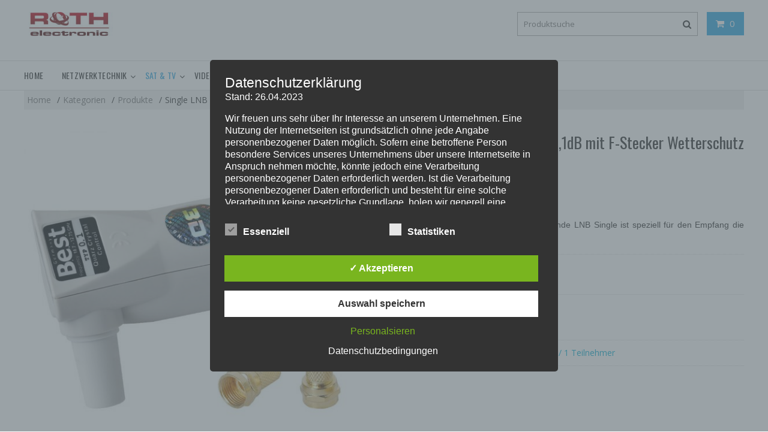

--- FILE ---
content_type: text/html; charset=UTF-8
request_url: https://roth-electronic.eu/shop/single-lnb-best-germany-01db-mit-f-stecker-wetterschutz-3d-hd-tv-2/
body_size: 48030
content:
        <!DOCTYPE html>
        <html lang="de" xmlns="http://www.w3.org/1999/html">
    	<head>

		        <meta charset="UTF-8">
        <meta name="viewport" content="width=device-width, initial-scale=1">
        <link rel="profile" href="http://gmpg.org/xfn/11">
        <link rel="pingback" href="https://roth-electronic.eu/xmlrpc.php">
    				<script>document.documentElement.className = document.documentElement.className + ' yes-js js_active js'</script>
			<meta name='robots' content='index, follow, max-image-preview:large, max-snippet:-1, max-video-preview:-1' />
	<style>img:is([sizes="auto" i], [sizes^="auto," i]) { contain-intrinsic-size: 3000px 1500px }</style>
	<style type='text/css'>
						#tarinner #dsgvonotice_footer a, .dsgvonotice_footer_separator {
							
							color: #ffffff !important;
							
						}
												
					.dsdvo-cookie-notice.style3 #tarteaucitronAlertBig #tarinner {border-radius: 5px;}</style>
	<!-- This site is optimized with the Yoast SEO plugin v26.7 - https://yoast.com/wordpress/plugins/seo/ -->
	<title>Single LNB BEST Germany 0,1dB mit F-Stecker Wetterschutz 3D HD TV - Roth-electronic.tv</title>
	<meta name="description" content="Sat Spiegel Gibertini Sat Receiver IPTV DiseqC schalter Flachantenne Koaxialkabel Kabel LNB single 0,1dB LNB Twin LNB Quad LNB Octo Quattro Multischalter IP Kamera NVR Rekorder Recorder NVR IP 5 MP 4,1MP Maximum E-85 Multifokus Dachsparren mast halter Wandhalter Balkonständer Mastverlängerung Multiffed LNB LNC Halter POE Switsch HUB LAN Kabel Netzwerk Kabel verlege Kabel F-Stecker Vergoldet Türkische TV Russische TV Deutsche TV Kabel Receiver Cable TV Sat Finder Schüssel Stahl Aluminium 85 OP PL SE-Profi Serie EMP Centauri Mk Digital Opticum" />
	<link rel="canonical" href="https://roth-electronic.eu/shop/single-lnb-best-germany-01db-mit-f-stecker-wetterschutz-3d-hd-tv-2/" />
	<meta property="og:locale" content="de_DE" />
	<meta property="og:type" content="article" />
	<meta property="og:title" content="Single LNB BEST Germany 0,1dB mit F-Stecker Wetterschutz 3D HD TV - Roth-electronic.tv" />
	<meta property="og:description" content="Sat Spiegel Gibertini Sat Receiver IPTV DiseqC schalter Flachantenne Koaxialkabel Kabel LNB single 0,1dB LNB Twin LNB Quad LNB Octo Quattro Multischalter IP Kamera NVR Rekorder Recorder NVR IP 5 MP 4,1MP Maximum E-85 Multifokus Dachsparren mast halter Wandhalter Balkonständer Mastverlängerung Multiffed LNB LNC Halter POE Switsch HUB LAN Kabel Netzwerk Kabel verlege Kabel F-Stecker Vergoldet Türkische TV Russische TV Deutsche TV Kabel Receiver Cable TV Sat Finder Schüssel Stahl Aluminium 85 OP PL SE-Profi Serie EMP Centauri Mk Digital Opticum" />
	<meta property="og:url" content="https://roth-electronic.eu/shop/single-lnb-best-germany-01db-mit-f-stecker-wetterschutz-3d-hd-tv-2/" />
	<meta property="og:site_name" content="Roth-electronic.tv" />
	<meta property="article:modified_time" content="2018-10-02T13:11:47+00:00" />
	<meta property="og:image" content="https://roth-electronic.eu/wp-content/uploads/2018/10/s-l1600-15.jpg" />
	<meta property="og:image:width" content="1000" />
	<meta property="og:image:height" content="1000" />
	<meta property="og:image:type" content="image/jpeg" />
	<meta name="twitter:card" content="summary_large_image" />
	<meta name="twitter:label1" content="Geschätzte Lesezeit" />
	<meta name="twitter:data1" content="1 Minute" />
	<script type="application/ld+json" class="yoast-schema-graph">{"@context":"https://schema.org","@graph":[{"@type":"WebPage","@id":"https://roth-electronic.eu/shop/single-lnb-best-germany-01db-mit-f-stecker-wetterschutz-3d-hd-tv-2/","url":"https://roth-electronic.eu/shop/single-lnb-best-germany-01db-mit-f-stecker-wetterschutz-3d-hd-tv-2/","name":"Single LNB BEST Germany 0,1dB mit F-Stecker Wetterschutz 3D HD TV - Roth-electronic.tv","isPartOf":{"@id":"https://roth-electronic.eu/#website"},"primaryImageOfPage":{"@id":"https://roth-electronic.eu/shop/single-lnb-best-germany-01db-mit-f-stecker-wetterschutz-3d-hd-tv-2/#primaryimage"},"image":{"@id":"https://roth-electronic.eu/shop/single-lnb-best-germany-01db-mit-f-stecker-wetterschutz-3d-hd-tv-2/#primaryimage"},"thumbnailUrl":"https://roth-electronic.eu/wp-content/uploads/2018/10/s-l1600-15.jpg","datePublished":"2018-10-02T13:11:46+00:00","dateModified":"2018-10-02T13:11:47+00:00","description":"Sat Spiegel Gibertini Sat Receiver IPTV DiseqC schalter Flachantenne Koaxialkabel Kabel LNB single 0,1dB LNB Twin LNB Quad LNB Octo Quattro Multischalter IP Kamera NVR Rekorder Recorder NVR IP 5 MP 4,1MP Maximum E-85 Multifokus Dachsparren mast halter Wandhalter Balkonständer Mastverlängerung Multiffed LNB LNC Halter POE Switsch HUB LAN Kabel Netzwerk Kabel verlege Kabel F-Stecker Vergoldet Türkische TV Russische TV Deutsche TV Kabel Receiver Cable TV Sat Finder Schüssel Stahl Aluminium 85 OP PL SE-Profi Serie EMP Centauri Mk Digital Opticum","breadcrumb":{"@id":"https://roth-electronic.eu/shop/single-lnb-best-germany-01db-mit-f-stecker-wetterschutz-3d-hd-tv-2/#breadcrumb"},"inLanguage":"de","potentialAction":[{"@type":"ReadAction","target":["https://roth-electronic.eu/shop/single-lnb-best-germany-01db-mit-f-stecker-wetterschutz-3d-hd-tv-2/"]}]},{"@type":"ImageObject","inLanguage":"de","@id":"https://roth-electronic.eu/shop/single-lnb-best-germany-01db-mit-f-stecker-wetterschutz-3d-hd-tv-2/#primaryimage","url":"https://roth-electronic.eu/wp-content/uploads/2018/10/s-l1600-15.jpg","contentUrl":"https://roth-electronic.eu/wp-content/uploads/2018/10/s-l1600-15.jpg","width":1000,"height":1000},{"@type":"BreadcrumbList","@id":"https://roth-electronic.eu/shop/single-lnb-best-germany-01db-mit-f-stecker-wetterschutz-3d-hd-tv-2/#breadcrumb","itemListElement":[{"@type":"ListItem","position":1,"name":"Startseite","item":"https://roth-electronic.eu/"},{"@type":"ListItem","position":2,"name":"Kategorien","item":"https://roth-electronic.eu/shop/"},{"@type":"ListItem","position":3,"name":"Single LNB BEST Germany 0,1dB mit F-Stecker Wetterschutz 3D HD TV"}]},{"@type":"WebSite","@id":"https://roth-electronic.eu/#website","url":"https://roth-electronic.eu/","name":"Roth-electronic.tv","description":"","publisher":{"@id":"https://roth-electronic.eu/#organization"},"potentialAction":[{"@type":"SearchAction","target":{"@type":"EntryPoint","urlTemplate":"https://roth-electronic.eu/?s={search_term_string}"},"query-input":{"@type":"PropertyValueSpecification","valueRequired":true,"valueName":"search_term_string"}}],"inLanguage":"de"},{"@type":"Organization","@id":"https://roth-electronic.eu/#organization","name":"Roth-electronic.tv GmbH","url":"https://roth-electronic.eu/","logo":{"@type":"ImageObject","inLanguage":"de","@id":"https://roth-electronic.eu/#/schema/logo/image/","url":"https://roth-electronic.eu/wp-content/uploads/2018/05/new-logo-roth.jpg","contentUrl":"https://roth-electronic.eu/wp-content/uploads/2018/05/new-logo-roth.jpg","width":290,"height":78,"caption":"Roth-electronic.tv GmbH"},"image":{"@id":"https://roth-electronic.eu/#/schema/logo/image/"},"sameAs":["https://www.youtube.com/user/RothElectronicTV"]}]}</script>
	<!-- / Yoast SEO plugin. -->


<link rel='dns-prefetch' href='//fonts.googleapis.com' />
<link rel="alternate" type="application/rss+xml" title="Roth-electronic.tv &raquo; Feed" href="https://roth-electronic.eu/feed/" />
<link rel="alternate" type="application/rss+xml" title="Roth-electronic.tv &raquo; Kommentar-Feed" href="https://roth-electronic.eu/comments/feed/" />
<script type="text/javascript">
/* <![CDATA[ */
window._wpemojiSettings = {"baseUrl":"https:\/\/s.w.org\/images\/core\/emoji\/15.0.3\/72x72\/","ext":".png","svgUrl":"https:\/\/s.w.org\/images\/core\/emoji\/15.0.3\/svg\/","svgExt":".svg","source":{"concatemoji":"https:\/\/roth-electronic.eu\/wp-includes\/js\/wp-emoji-release.min.js?ver=6.7.4"}};
/*! This file is auto-generated */
!function(i,n){var o,s,e;function c(e){try{var t={supportTests:e,timestamp:(new Date).valueOf()};sessionStorage.setItem(o,JSON.stringify(t))}catch(e){}}function p(e,t,n){e.clearRect(0,0,e.canvas.width,e.canvas.height),e.fillText(t,0,0);var t=new Uint32Array(e.getImageData(0,0,e.canvas.width,e.canvas.height).data),r=(e.clearRect(0,0,e.canvas.width,e.canvas.height),e.fillText(n,0,0),new Uint32Array(e.getImageData(0,0,e.canvas.width,e.canvas.height).data));return t.every(function(e,t){return e===r[t]})}function u(e,t,n){switch(t){case"flag":return n(e,"\ud83c\udff3\ufe0f\u200d\u26a7\ufe0f","\ud83c\udff3\ufe0f\u200b\u26a7\ufe0f")?!1:!n(e,"\ud83c\uddfa\ud83c\uddf3","\ud83c\uddfa\u200b\ud83c\uddf3")&&!n(e,"\ud83c\udff4\udb40\udc67\udb40\udc62\udb40\udc65\udb40\udc6e\udb40\udc67\udb40\udc7f","\ud83c\udff4\u200b\udb40\udc67\u200b\udb40\udc62\u200b\udb40\udc65\u200b\udb40\udc6e\u200b\udb40\udc67\u200b\udb40\udc7f");case"emoji":return!n(e,"\ud83d\udc26\u200d\u2b1b","\ud83d\udc26\u200b\u2b1b")}return!1}function f(e,t,n){var r="undefined"!=typeof WorkerGlobalScope&&self instanceof WorkerGlobalScope?new OffscreenCanvas(300,150):i.createElement("canvas"),a=r.getContext("2d",{willReadFrequently:!0}),o=(a.textBaseline="top",a.font="600 32px Arial",{});return e.forEach(function(e){o[e]=t(a,e,n)}),o}function t(e){var t=i.createElement("script");t.src=e,t.defer=!0,i.head.appendChild(t)}"undefined"!=typeof Promise&&(o="wpEmojiSettingsSupports",s=["flag","emoji"],n.supports={everything:!0,everythingExceptFlag:!0},e=new Promise(function(e){i.addEventListener("DOMContentLoaded",e,{once:!0})}),new Promise(function(t){var n=function(){try{var e=JSON.parse(sessionStorage.getItem(o));if("object"==typeof e&&"number"==typeof e.timestamp&&(new Date).valueOf()<e.timestamp+604800&&"object"==typeof e.supportTests)return e.supportTests}catch(e){}return null}();if(!n){if("undefined"!=typeof Worker&&"undefined"!=typeof OffscreenCanvas&&"undefined"!=typeof URL&&URL.createObjectURL&&"undefined"!=typeof Blob)try{var e="postMessage("+f.toString()+"("+[JSON.stringify(s),u.toString(),p.toString()].join(",")+"));",r=new Blob([e],{type:"text/javascript"}),a=new Worker(URL.createObjectURL(r),{name:"wpTestEmojiSupports"});return void(a.onmessage=function(e){c(n=e.data),a.terminate(),t(n)})}catch(e){}c(n=f(s,u,p))}t(n)}).then(function(e){for(var t in e)n.supports[t]=e[t],n.supports.everything=n.supports.everything&&n.supports[t],"flag"!==t&&(n.supports.everythingExceptFlag=n.supports.everythingExceptFlag&&n.supports[t]);n.supports.everythingExceptFlag=n.supports.everythingExceptFlag&&!n.supports.flag,n.DOMReady=!1,n.readyCallback=function(){n.DOMReady=!0}}).then(function(){return e}).then(function(){var e;n.supports.everything||(n.readyCallback(),(e=n.source||{}).concatemoji?t(e.concatemoji):e.wpemoji&&e.twemoji&&(t(e.twemoji),t(e.wpemoji)))}))}((window,document),window._wpemojiSettings);
/* ]]> */
</script>
<style id='wp-emoji-styles-inline-css' type='text/css'>

	img.wp-smiley, img.emoji {
		display: inline !important;
		border: none !important;
		box-shadow: none !important;
		height: 1em !important;
		width: 1em !important;
		margin: 0 0.07em !important;
		vertical-align: -0.1em !important;
		background: none !important;
		padding: 0 !important;
	}
</style>
<link rel='stylesheet' id='wp-block-library-css' href='https://roth-electronic.eu/wp-includes/css/dist/block-library/style.min.css?ver=6.7.4' type='text/css' media='all' />
<link rel='stylesheet' id='jquery-selectBox-css' href='https://roth-electronic.eu/wp-content/plugins/yith-woocommerce-wishlist/assets/css/jquery.selectBox.css?ver=1.2.0' type='text/css' media='all' />
<link rel='stylesheet' id='woocommerce_prettyPhoto_css-css' href='//roth-electronic.eu/wp-content/plugins/woocommerce/assets/css/prettyPhoto.css?ver=3.1.6' type='text/css' media='all' />
<link rel='stylesheet' id='yith-wcwl-main-css' href='https://roth-electronic.eu/wp-content/plugins/yith-woocommerce-wishlist/assets/css/style.css?ver=4.11.0' type='text/css' media='all' />
<style id='yith-wcwl-main-inline-css' type='text/css'>
 :root { --rounded-corners-radius: 16px; --add-to-cart-rounded-corners-radius: 16px; --feedback-duration: 3s } 
 :root { --rounded-corners-radius: 16px; --add-to-cart-rounded-corners-radius: 16px; --feedback-duration: 3s } 
</style>
<link rel='stylesheet' id='amazon-payments-advanced-blocks-log-out-banner-css' href='https://roth-electronic.eu/wp-content/plugins/woocommerce-gateway-amazon-payments-advanced/build/js/blocks/log-out-banner/style-index.css?ver=7b7a8388c5cd363f116c' type='text/css' media='all' />
<style id='classic-theme-styles-inline-css' type='text/css'>
/*! This file is auto-generated */
.wp-block-button__link{color:#fff;background-color:#32373c;border-radius:9999px;box-shadow:none;text-decoration:none;padding:calc(.667em + 2px) calc(1.333em + 2px);font-size:1.125em}.wp-block-file__button{background:#32373c;color:#fff;text-decoration:none}
</style>
<style id='global-styles-inline-css' type='text/css'>
:root{--wp--preset--aspect-ratio--square: 1;--wp--preset--aspect-ratio--4-3: 4/3;--wp--preset--aspect-ratio--3-4: 3/4;--wp--preset--aspect-ratio--3-2: 3/2;--wp--preset--aspect-ratio--2-3: 2/3;--wp--preset--aspect-ratio--16-9: 16/9;--wp--preset--aspect-ratio--9-16: 9/16;--wp--preset--color--black: #000000;--wp--preset--color--cyan-bluish-gray: #abb8c3;--wp--preset--color--white: #ffffff;--wp--preset--color--pale-pink: #f78da7;--wp--preset--color--vivid-red: #cf2e2e;--wp--preset--color--luminous-vivid-orange: #ff6900;--wp--preset--color--luminous-vivid-amber: #fcb900;--wp--preset--color--light-green-cyan: #7bdcb5;--wp--preset--color--vivid-green-cyan: #00d084;--wp--preset--color--pale-cyan-blue: #8ed1fc;--wp--preset--color--vivid-cyan-blue: #0693e3;--wp--preset--color--vivid-purple: #9b51e0;--wp--preset--gradient--vivid-cyan-blue-to-vivid-purple: linear-gradient(135deg,rgba(6,147,227,1) 0%,rgb(155,81,224) 100%);--wp--preset--gradient--light-green-cyan-to-vivid-green-cyan: linear-gradient(135deg,rgb(122,220,180) 0%,rgb(0,208,130) 100%);--wp--preset--gradient--luminous-vivid-amber-to-luminous-vivid-orange: linear-gradient(135deg,rgba(252,185,0,1) 0%,rgba(255,105,0,1) 100%);--wp--preset--gradient--luminous-vivid-orange-to-vivid-red: linear-gradient(135deg,rgba(255,105,0,1) 0%,rgb(207,46,46) 100%);--wp--preset--gradient--very-light-gray-to-cyan-bluish-gray: linear-gradient(135deg,rgb(238,238,238) 0%,rgb(169,184,195) 100%);--wp--preset--gradient--cool-to-warm-spectrum: linear-gradient(135deg,rgb(74,234,220) 0%,rgb(151,120,209) 20%,rgb(207,42,186) 40%,rgb(238,44,130) 60%,rgb(251,105,98) 80%,rgb(254,248,76) 100%);--wp--preset--gradient--blush-light-purple: linear-gradient(135deg,rgb(255,206,236) 0%,rgb(152,150,240) 100%);--wp--preset--gradient--blush-bordeaux: linear-gradient(135deg,rgb(254,205,165) 0%,rgb(254,45,45) 50%,rgb(107,0,62) 100%);--wp--preset--gradient--luminous-dusk: linear-gradient(135deg,rgb(255,203,112) 0%,rgb(199,81,192) 50%,rgb(65,88,208) 100%);--wp--preset--gradient--pale-ocean: linear-gradient(135deg,rgb(255,245,203) 0%,rgb(182,227,212) 50%,rgb(51,167,181) 100%);--wp--preset--gradient--electric-grass: linear-gradient(135deg,rgb(202,248,128) 0%,rgb(113,206,126) 100%);--wp--preset--gradient--midnight: linear-gradient(135deg,rgb(2,3,129) 0%,rgb(40,116,252) 100%);--wp--preset--font-size--small: 13px;--wp--preset--font-size--medium: 20px;--wp--preset--font-size--large: 36px;--wp--preset--font-size--x-large: 42px;--wp--preset--spacing--20: 0.44rem;--wp--preset--spacing--30: 0.67rem;--wp--preset--spacing--40: 1rem;--wp--preset--spacing--50: 1.5rem;--wp--preset--spacing--60: 2.25rem;--wp--preset--spacing--70: 3.38rem;--wp--preset--spacing--80: 5.06rem;--wp--preset--shadow--natural: 6px 6px 9px rgba(0, 0, 0, 0.2);--wp--preset--shadow--deep: 12px 12px 50px rgba(0, 0, 0, 0.4);--wp--preset--shadow--sharp: 6px 6px 0px rgba(0, 0, 0, 0.2);--wp--preset--shadow--outlined: 6px 6px 0px -3px rgba(255, 255, 255, 1), 6px 6px rgba(0, 0, 0, 1);--wp--preset--shadow--crisp: 6px 6px 0px rgba(0, 0, 0, 1);}:where(.is-layout-flex){gap: 0.5em;}:where(.is-layout-grid){gap: 0.5em;}body .is-layout-flex{display: flex;}.is-layout-flex{flex-wrap: wrap;align-items: center;}.is-layout-flex > :is(*, div){margin: 0;}body .is-layout-grid{display: grid;}.is-layout-grid > :is(*, div){margin: 0;}:where(.wp-block-columns.is-layout-flex){gap: 2em;}:where(.wp-block-columns.is-layout-grid){gap: 2em;}:where(.wp-block-post-template.is-layout-flex){gap: 1.25em;}:where(.wp-block-post-template.is-layout-grid){gap: 1.25em;}.has-black-color{color: var(--wp--preset--color--black) !important;}.has-cyan-bluish-gray-color{color: var(--wp--preset--color--cyan-bluish-gray) !important;}.has-white-color{color: var(--wp--preset--color--white) !important;}.has-pale-pink-color{color: var(--wp--preset--color--pale-pink) !important;}.has-vivid-red-color{color: var(--wp--preset--color--vivid-red) !important;}.has-luminous-vivid-orange-color{color: var(--wp--preset--color--luminous-vivid-orange) !important;}.has-luminous-vivid-amber-color{color: var(--wp--preset--color--luminous-vivid-amber) !important;}.has-light-green-cyan-color{color: var(--wp--preset--color--light-green-cyan) !important;}.has-vivid-green-cyan-color{color: var(--wp--preset--color--vivid-green-cyan) !important;}.has-pale-cyan-blue-color{color: var(--wp--preset--color--pale-cyan-blue) !important;}.has-vivid-cyan-blue-color{color: var(--wp--preset--color--vivid-cyan-blue) !important;}.has-vivid-purple-color{color: var(--wp--preset--color--vivid-purple) !important;}.has-black-background-color{background-color: var(--wp--preset--color--black) !important;}.has-cyan-bluish-gray-background-color{background-color: var(--wp--preset--color--cyan-bluish-gray) !important;}.has-white-background-color{background-color: var(--wp--preset--color--white) !important;}.has-pale-pink-background-color{background-color: var(--wp--preset--color--pale-pink) !important;}.has-vivid-red-background-color{background-color: var(--wp--preset--color--vivid-red) !important;}.has-luminous-vivid-orange-background-color{background-color: var(--wp--preset--color--luminous-vivid-orange) !important;}.has-luminous-vivid-amber-background-color{background-color: var(--wp--preset--color--luminous-vivid-amber) !important;}.has-light-green-cyan-background-color{background-color: var(--wp--preset--color--light-green-cyan) !important;}.has-vivid-green-cyan-background-color{background-color: var(--wp--preset--color--vivid-green-cyan) !important;}.has-pale-cyan-blue-background-color{background-color: var(--wp--preset--color--pale-cyan-blue) !important;}.has-vivid-cyan-blue-background-color{background-color: var(--wp--preset--color--vivid-cyan-blue) !important;}.has-vivid-purple-background-color{background-color: var(--wp--preset--color--vivid-purple) !important;}.has-black-border-color{border-color: var(--wp--preset--color--black) !important;}.has-cyan-bluish-gray-border-color{border-color: var(--wp--preset--color--cyan-bluish-gray) !important;}.has-white-border-color{border-color: var(--wp--preset--color--white) !important;}.has-pale-pink-border-color{border-color: var(--wp--preset--color--pale-pink) !important;}.has-vivid-red-border-color{border-color: var(--wp--preset--color--vivid-red) !important;}.has-luminous-vivid-orange-border-color{border-color: var(--wp--preset--color--luminous-vivid-orange) !important;}.has-luminous-vivid-amber-border-color{border-color: var(--wp--preset--color--luminous-vivid-amber) !important;}.has-light-green-cyan-border-color{border-color: var(--wp--preset--color--light-green-cyan) !important;}.has-vivid-green-cyan-border-color{border-color: var(--wp--preset--color--vivid-green-cyan) !important;}.has-pale-cyan-blue-border-color{border-color: var(--wp--preset--color--pale-cyan-blue) !important;}.has-vivid-cyan-blue-border-color{border-color: var(--wp--preset--color--vivid-cyan-blue) !important;}.has-vivid-purple-border-color{border-color: var(--wp--preset--color--vivid-purple) !important;}.has-vivid-cyan-blue-to-vivid-purple-gradient-background{background: var(--wp--preset--gradient--vivid-cyan-blue-to-vivid-purple) !important;}.has-light-green-cyan-to-vivid-green-cyan-gradient-background{background: var(--wp--preset--gradient--light-green-cyan-to-vivid-green-cyan) !important;}.has-luminous-vivid-amber-to-luminous-vivid-orange-gradient-background{background: var(--wp--preset--gradient--luminous-vivid-amber-to-luminous-vivid-orange) !important;}.has-luminous-vivid-orange-to-vivid-red-gradient-background{background: var(--wp--preset--gradient--luminous-vivid-orange-to-vivid-red) !important;}.has-very-light-gray-to-cyan-bluish-gray-gradient-background{background: var(--wp--preset--gradient--very-light-gray-to-cyan-bluish-gray) !important;}.has-cool-to-warm-spectrum-gradient-background{background: var(--wp--preset--gradient--cool-to-warm-spectrum) !important;}.has-blush-light-purple-gradient-background{background: var(--wp--preset--gradient--blush-light-purple) !important;}.has-blush-bordeaux-gradient-background{background: var(--wp--preset--gradient--blush-bordeaux) !important;}.has-luminous-dusk-gradient-background{background: var(--wp--preset--gradient--luminous-dusk) !important;}.has-pale-ocean-gradient-background{background: var(--wp--preset--gradient--pale-ocean) !important;}.has-electric-grass-gradient-background{background: var(--wp--preset--gradient--electric-grass) !important;}.has-midnight-gradient-background{background: var(--wp--preset--gradient--midnight) !important;}.has-small-font-size{font-size: var(--wp--preset--font-size--small) !important;}.has-medium-font-size{font-size: var(--wp--preset--font-size--medium) !important;}.has-large-font-size{font-size: var(--wp--preset--font-size--large) !important;}.has-x-large-font-size{font-size: var(--wp--preset--font-size--x-large) !important;}
:where(.wp-block-post-template.is-layout-flex){gap: 1.25em;}:where(.wp-block-post-template.is-layout-grid){gap: 1.25em;}
:where(.wp-block-columns.is-layout-flex){gap: 2em;}:where(.wp-block-columns.is-layout-grid){gap: 2em;}
:root :where(.wp-block-pullquote){font-size: 1.5em;line-height: 1.6;}
</style>
<link rel='stylesheet' id='contact-form-7-css' href='https://roth-electronic.eu/wp-content/plugins/contact-form-7/includes/css/styles.css?ver=6.1.4' type='text/css' media='all' />
<link rel='stylesheet' id='dashicons-css' href='https://roth-electronic.eu/wp-includes/css/dashicons.min.css?ver=6.7.4' type='text/css' media='all' />
<style id='dashicons-inline-css' type='text/css'>
[data-font="Dashicons"]:before {font-family: 'Dashicons' !important;content: attr(data-icon) !important;speak: none !important;font-weight: normal !important;font-variant: normal !important;text-transform: none !important;line-height: 1 !important;font-style: normal !important;-webkit-font-smoothing: antialiased !important;-moz-osx-font-smoothing: grayscale !important;}
</style>
<link rel='stylesheet' id='dsgvoaio_frontend_css-css' href='https://roth-electronic.eu/wp-content/plugins/dsgvo-all-in-one-for-wp/assets/css/plugin.css?ver=1.0' type='text/css' media='all' />
<link rel='stylesheet' id='photoswipe-css' href='https://roth-electronic.eu/wp-content/plugins/woocommerce/assets/css/photoswipe/photoswipe.min.css?ver=10.3.7' type='text/css' media='all' />
<link rel='stylesheet' id='photoswipe-default-skin-css' href='https://roth-electronic.eu/wp-content/plugins/woocommerce/assets/css/photoswipe/default-skin/default-skin.min.css?ver=10.3.7' type='text/css' media='all' />
<link rel='stylesheet' id='woocommerce-layout-css' href='https://roth-electronic.eu/wp-content/plugins/woocommerce/assets/css/woocommerce-layout.css?ver=10.3.7' type='text/css' media='all' />
<link rel='stylesheet' id='woocommerce-smallscreen-css' href='https://roth-electronic.eu/wp-content/plugins/woocommerce/assets/css/woocommerce-smallscreen.css?ver=10.3.7' type='text/css' media='only screen and (max-width: 768px)' />
<link rel='stylesheet' id='woocommerce-general-css' href='https://roth-electronic.eu/wp-content/plugins/woocommerce/assets/css/woocommerce.css?ver=10.3.7' type='text/css' media='all' />
<style id='woocommerce-inline-inline-css' type='text/css'>
.woocommerce form .form-row .required { visibility: visible; }
</style>
<link rel='stylesheet' id='paypalplus-woocommerce-front-css' href='https://roth-electronic.eu/wp-content/plugins/woo-paypalplus/public/css/front.min.css?ver=1605514642' type='text/css' media='screen' />
<link rel='stylesheet' id='brands-styles-css' href='https://roth-electronic.eu/wp-content/plugins/woocommerce/assets/css/brands.css?ver=10.3.7' type='text/css' media='all' />
<link rel='stylesheet' id='online-shop-googleapis-css' href='//fonts.googleapis.com/css?family=Oswald%3A400%2C300%7COpen+Sans%3A600%2C400&#038;ver=1.0.0' type='text/css' media='all' />
<link rel='stylesheet' id='font-awesome-css' href='https://roth-electronic.eu/wp-content/themes/online-shop/assets/library/Font-Awesome/css/font-awesome.min.css?ver=4.7.0' type='text/css' media='all' />
<style id='font-awesome-inline-css' type='text/css'>
[data-font="FontAwesome"]:before {font-family: 'FontAwesome' !important;content: attr(data-icon) !important;speak: none !important;font-weight: normal !important;font-variant: normal !important;text-transform: none !important;line-height: 1 !important;font-style: normal !important;-webkit-font-smoothing: antialiased !important;-moz-osx-font-smoothing: grayscale !important;}
</style>
<link rel='stylesheet' id='online-shop-style-css' href='https://roth-electronic.eu/wp-content/themes/online-shop/style.css?ver=6.7.4' type='text/css' media='all' />
<style id='online-shop-style-inline-css' type='text/css'>

            .slider-section .at-action-wrapper .slick-arrow,
            .beside-slider .at-action-wrapper .slick-arrow,
            mark,
            .comment-form .form-submit input,
            .read-more,
            .slider-section .cat-links a,
            .featured-desc .above-entry-meta .cat-links a,
            #calendar_wrap #wp-calendar #today,
            #calendar_wrap #wp-calendar #today a,
            .wpcf7-form input.wpcf7-submit:hover,
            .breadcrumb,
            .slicknav_btn,
            .special-menu:hover,
            .slider-buttons a,
            .yith-wcwl-wrapper,
			.wc-cart-wrapper,
			.woocommerce span.onsale,
			.new-label,
			.woocommerce a.button.add_to_cart_button,
			.woocommerce a.added_to_cart,
			.woocommerce a.button.product_type_grouped,
			.woocommerce a.button.product_type_external,
			.woocommerce .single-product #respond input#submit.alt,
			.woocommerce .single-product a.button.alt,
			.woocommerce .single-product button.button.alt,
			.woocommerce .single-product input.button.alt,
			.woocommerce #respond input#submit.alt,
			.woocommerce a.button.alt,
			.woocommerce button.button.alt,
			.woocommerce input.button.alt,
			.woocommerce .widget_shopping_cart_content .buttons a.button,
			.woocommerce div.product .woocommerce-tabs ul.tabs li:hover,
			.woocommerce div.product .woocommerce-tabs ul.tabs li.active,
			.woocommerce .cart .button,
			.woocommerce .cart input.button,
			.woocommerce input.button:disabled, 
			.woocommerce input.button:disabled[disabled],
			.woocommerce input.button:disabled:hover, 
			.woocommerce input.button:disabled[disabled]:hover,
			 .wc-cat-feature .cat-title,
			 .single-item .icon,
			 .menu-right-highlight-text,
			 .woocommerce nav.woocommerce-pagination ul li a:focus, 
			 .woocommerce nav.woocommerce-pagination ul li a:hover, 
			 .woocommerce nav.woocommerce-pagination ul li span.current,
			 .woocommerce a.button.wc-forward,
			 a.my-account,
			 .woocommerce .widget_price_filter .ui-slider .ui-slider-range,
			 .woocommerce .widget_price_filter .ui-slider .ui-slider-handle {
                background: #f73838;
                color:#fff;
            }
             a:hover,
            .screen-reader-text:focus,
            .socials a:hover,
            .site-title a,
            .widget_search input#s,
            .search-block #searchsubmit,
            .widget_search #searchsubmit,
            .footer-sidebar .featured-desc .below-entry-meta a:hover,
            .slider-section .slide-title:hover,
            .slider-feature-wrap a:hover,
            .featured-desc .below-entry-meta span:hover,
            .posted-on a:hover,
            .cat-links a:hover,
            .comments-link a:hover,
            .edit-link a:hover,
            .tags-links a:hover,
            .byline a:hover,
            .nav-links a:hover,
            .comment-form .form-submit input:hover, .read-more:hover,
            #online-shop-breadcrumbs a:hover,
            .wpcf7-form input.wpcf7-submit,
            .header-wrapper .menu li:hover > a,
            .header-wrapper .menu > li.current-menu-item > a,
            .header-wrapper .menu > li.current-menu-parent > a,
            .header-wrapper .menu > li.current_page_parent > a,
            .header-wrapper .menu > li.current_page_ancestor > a,
            .header-wrapper .main-navigation ul ul.sub-menu li:hover > a ,
            .woocommerce .star-rating, 
            .woocommerce ul.products li.product .star-rating,
            .woocommerce p.stars a,
            .woocommerce ul.products li.product .price,
            .woocommerce ul.products li.product .price ins .amount,
            .woocommerce a.button.add_to_cart_button:hover,
            .woocommerce a.added_to_cart:hover,
            .woocommerce a.button.product_type_grouped:hover,
            .woocommerce a.button.product_type_external:hover,
            .woocommerce .cart .button:hover,
            .woocommerce .cart input.button:hover,
            .woocommerce #respond input#submit.alt:hover,
			.woocommerce a.button.alt:hover,
			.woocommerce button.button.alt:hover,
			.woocommerce input.button.alt:hover,
			.woocommerce .woocommerce-info .button:hover,
			.woocommerce .widget_shopping_cart_content .buttons a.button:hover,
			.woocommerce div.product .woocommerce-tabs ul.tabs li a,
			.at-cat-product-wrap .product-details h3 a:hover,
			.at-tabs >span.active,
			.feature-promo .single-unit .page-details .title,
			.woocommerce-message::before,
			a.my-account:hover{
                color: #f73838;
            }
        .comment-form .form-submit input, 
        .read-more,
            .widget_search input#s,
            .tagcloud a,
            .woocommerce .cart .button, 
            .woocommerce .cart input.button,
            .woocommerce a.button.add_to_cart_button,
            .woocommerce a.added_to_cart,
            .woocommerce a.button.product_type_grouped,
            .woocommerce a.button.product_type_external,
            .woocommerce .cart .button,
            .woocommerce .cart input.button
            .woocommerce .single-product #respond input#submit.alt,
			.woocommerce .single-product a.button.alt,
			.woocommerce .single-product button.button.alt,
			.woocommerce .single-product input.button.alt,
			.woocommerce #respond input#submit.alt,
			.woocommerce a.button.alt,
			.woocommerce button.button.alt,
			.woocommerce input.button.alt,
			.woocommerce .widget_shopping_cart_content .buttons a.button,
			.woocommerce div.product .woocommerce-tabs ul.tabs:before,
			a.my-account{
                border: 1px solid #f73838;
            }
            .nav-links .nav-previous a:hover,
            .nav-links .nav-next a:hover{
                border-top: 1px solid #f73838;
            }
            .at-title-action-wrapper,
            .page-header .page-title,
            .blog-no-image article.post.sticky,
             article.post.sticky,
             .related.products > h2,
             .cross-sells > h2,
             .cart_totals  > h2,
             .woocommerce-order-details > h2,
             .woocommerce-customer-details > h2,
             .comments-title{
                border-bottom: 1.5px solid #f73838;
            }
            .wpcf7-form input.wpcf7-submit{
                border: 2px solid #f73838;
            }
            .breadcrumb::after {
                border-left: 5px solid #f73838;
            }
            /*header cart*/
            .site-header .widget_shopping_cart{
                border-bottom: 3px solid #f73838;
                border-top: 3px solid #f73838;
            }
            .site-header .widget_shopping_cart:before {
                border-bottom: 10px solid #f73838;
            }
            .woocommerce-message {
                border-top-color: #f73838;
            }
        @media screen and (max-width:992px){
                .slicknav_btn{
                    border: 1px solid #f73838;
                }
                .slicknav_btn.slicknav_open{
                    border: 1px solid #ffffff;
                }
                .slicknav_nav li.current-menu-ancestor > a,
                .slicknav_nav li.current-menu-item  > a,
                .slicknav_nav li.current_page_item > a,
                .slicknav_nav li.current_page_item .slicknav_item > span{
                    color: #f73838;
                }
            }
                    .cat-links .at-cat-item-1{
                    color: #f73838;
                    }
                    
                    .cat-links .at-cat-item-1:hover{
                    color: #2d2d2d;
                    }
                    
                    .cat-links .at-cat-item-16{
                    color: #f73838;
                    }
                    
                    .cat-links .at-cat-item-16:hover{
                    color: #2d2d2d;
                    }
                    
                    .cat-links .at-cat-item-17{
                    color: #f73838;
                    }
                    
                    .cat-links .at-cat-item-17:hover{
                    color: #2d2d2d;
                    }
                    
                    .cat-links .at-cat-item-18{
                    color: #f73838;
                    }
                    
                    .cat-links .at-cat-item-18:hover{
                    color: #2d2d2d;
                    }
                    
                    .cat-links .at-cat-item-19{
                    color: #f73838;
                    }
                    
                    .cat-links .at-cat-item-19:hover{
                    color: #2d2d2d;
                    }
                    
                    .cat-links .at-cat-item-102{
                    color: #f73838;
                    }
                    
                    .cat-links .at-cat-item-102:hover{
                    color: #2d2d2d;
                    }
                    
</style>
<link rel='stylesheet' id='slick-css' href='https://roth-electronic.eu/wp-content/themes/online-shop/assets/library/slick/slick.css?ver=1.8.1' type='text/css' media='all' />
<link rel='stylesheet' id='woocommerce-gzd-layout-css' href='https://roth-electronic.eu/wp-content/plugins/woocommerce-germanized/build/static/layout-styles.css?ver=3.20.5' type='text/css' media='all' />
<style id='woocommerce-gzd-layout-inline-css' type='text/css'>
.woocommerce-checkout .shop_table { background-color: #eeeeee; } .product p.deposit-packaging-type { font-size: 1.25em !important; } p.woocommerce-shipping-destination { display: none; }
                .wc-gzd-nutri-score-value-a {
                    background: url(https://roth-electronic.eu/wp-content/plugins/woocommerce-germanized/assets/images/nutri-score-a.svg) no-repeat;
                }
                .wc-gzd-nutri-score-value-b {
                    background: url(https://roth-electronic.eu/wp-content/plugins/woocommerce-germanized/assets/images/nutri-score-b.svg) no-repeat;
                }
                .wc-gzd-nutri-score-value-c {
                    background: url(https://roth-electronic.eu/wp-content/plugins/woocommerce-germanized/assets/images/nutri-score-c.svg) no-repeat;
                }
                .wc-gzd-nutri-score-value-d {
                    background: url(https://roth-electronic.eu/wp-content/plugins/woocommerce-germanized/assets/images/nutri-score-d.svg) no-repeat;
                }
                .wc-gzd-nutri-score-value-e {
                    background: url(https://roth-electronic.eu/wp-content/plugins/woocommerce-germanized/assets/images/nutri-score-e.svg) no-repeat;
                }
            
</style>
<!--n2css--><!--n2js--><script type="text/javascript" src="https://roth-electronic.eu/wp-includes/js/jquery/jquery.min.js?ver=3.7.1" id="jquery-core-js"></script>
<script type="text/javascript" src="https://roth-electronic.eu/wp-includes/js/jquery/jquery-migrate.min.js?ver=3.4.1" id="jquery-migrate-js"></script>
<script type="text/javascript" id="dsdvo_tarteaucitron-js-extra">
/* <![CDATA[ */
var parms = {"version":"4.9","close_popup_auto":"off","animation_time":"1000","text_policy":"Datenschutzbedingungen","buttoncustomizebackground":"transparent","buttoncustomizetextcolor":"#79b51f","text_imprint":"Impressum","btn_text_save":"Auswahl speichern","checkbox_externals_label":"Externe Dienste","checkbox_statistics_label":"Statistiken","checkbox_essentials_label":"Essenziell","nolabel":"NEIN","yeslabel":"JA","showpolicyname":"Datenschutzbedingungen \/ Cookies angezeigen","maincatname":"Allgemeine Cookies","language":"de","woocommercecookies":["woocommerce_cart_hash","woocommerce_items_in_cart","wp_woocommerce_session_{}","woocommerce_recently_viewed","store_notice[notice id]","tk_ai"],"polylangcookie":"","usenocookies":"Dieser Dienst nutzt keine Cookies.","cookietextheader":"Datenschutzeinstellungen","nocookietext":"Dieser Dienst hat keine Cookies gespeichert.","cookietextusage":"Gespeicherte Cookies:","cookietextusagebefore":"Folgende Cookies k\u00f6nnen gespeichert werden:","adminajaxurl":"https:\/\/roth-electronic.eu\/wp-admin\/admin-ajax.php","vgwort_defaultoptinout":"optin","koko_defaultoptinout":"optin","ga_defaultoptinout":"optin","notice_design":"dark","expiretime":"7","noticestyle":"style3","backgroundcolor":"#333","textcolor":"#ffffff","buttonbackground":"#fff","buttontextcolor":"#333","buttonlinkcolor":"","cookietext":"<p>Diese Website verwendet Cookies - n\u00e4here Informationen dazu und zu Ihren Rechten als Benutzer finden Sie in unserer Datenschutzerkl\u00e4rung am Ende der Seite. Klicken Sie auf \u201eIch stimme zu\u201c, um Cookies zu akzeptieren und direkt unsere Webseite besuchen zu k\u00f6nnen, oder klicken Sie auf \u201eCookie-Einstellungen\u201c, um Ihre Cookies selbst zu verwalten. Hier finden Sie unsere Datenschutzbestimmungen.<\/p>\n","cookieaccepttext":"Akzeptieren","btn_text_customize":"Personalsieren","cookietextscroll":"Durch das fortgesetzte bl\u00e4ttern stimmen Sie der Nutzung von externen Diensten und Cookies zu.","imprinturl":"","policyurl":"https:\/\/roth-electronic.eu\/agb\/","policyurltext":"Hier finden Sie unsere Datenschutzbestimmungen","ablehnentxt":"Ablehnen","ablehnentext":"Sie haben die Bedingungen abgelehnt. Sie werden daher auf google.de weitergeleitet.","ablehnenurl":"www.google.de","showrejectbtn":"off","popupagbs":"<div class='dsgvo_aio_policy'>\n<h2>Datenschutzerkl\u00e4rung<\/h2>\n<p>Stand: 26.04.2023<\/p>\n<p>Wir freuen uns sehr \u00fcber Ihr Interesse an unserem Unternehmen. Eine Nutzung der Internetseiten ist grunds\u00e4tzlich ohne jede Angabe personenbezogener Daten m\u00f6glich. Sofern eine betroffene Person besondere Services unseres Unternehmens \u00fcber unsere Internetseite in Anspruch nehmen m\u00f6chte, k\u00f6nnte jedoch eine Verarbeitung personenbezogener Daten erforderlich werden. Ist die Verarbeitung personenbezogener Daten erforderlich und besteht f\u00fcr eine solche Verarbeitung keine gesetzliche Grundlage, holen wir generell eine Einwilligung der betroffenen Person ein.<\/p>\n<p>Die Verarbeitung personenbezogener Daten, beispielsweise des Namens, der Anschrift, E-Mail-Adresse oder Telefonnummer einer betroffenen Person, erfolgt stets im Einklang mit der Datenschutz-Grundverordnung und in \u00dcbereinstimmung mit den f\u00fcr uns geltenden landesspezifischen Datenschutzbestimmungen. Mittels dieser Datenschutzerkl\u00e4rung m\u00f6chte unser Unternehmen die \u00d6ffentlichkeit \u00fcber Art, Umfang und Zweck der von uns erhobenen, genutzten und verarbeiteten personenbezogenen Daten informieren. Ferner werden betroffene Personen mittels dieser Datenschutzerkl\u00e4rung \u00fcber die ihnen zustehenden Rechte aufgekl\u00e4rt.<\/p>\n<p>Wir haben als f\u00fcr die Verarbeitung Verantwortlicher zahlreiche technische und organisatorische Ma\u00dfnahmen umgesetzt, um einen m\u00f6glichst l\u00fcckenlosen Schutz der \u00fcber diese Internetseite verarbeiteten personenbezogenen Daten sicherzustellen. Dennoch k\u00f6nnen Internetbasierte Daten\u00fcbertragungen grunds\u00e4tzlich Sicherheitsl\u00fccken aufweisen, sodass ein absoluter Schutz nicht gew\u00e4hrleistet werden kann. Aus diesem Grund steht es jeder betroffenen Person frei, personenbezogene Daten auch auf alternativen Wegen, beispielsweise telefonisch, an uns zu \u00fcbermitteln.<\/p>\n<h4>Begriffsbestimmungen<\/h4>\n<p>Die Datenschutzerkl\u00e4rung beruht auf den Begrifflichkeiten, die durch den Europ\u00e4ischen Richtlinien- und Verordnungsgeber beim Erlass der Datenschutz-Grundverordnung (DS-GVO) verwendet wurden. Unsere Datenschutzerkl\u00e4rung soll sowohl f\u00fcr die \u00d6ffentlichkeit als auch f\u00fcr unsere Kunden und Gesch\u00e4ftspartner einfach lesbar und verst\u00e4ndlich sein. Um dies zu gew\u00e4hrleisten, m\u00f6chten wir vorab die verwendeten Begrifflichkeiten erl\u00e4utern.<\/p>\n<p>Wir verwenden in dieser Datenschutzerkl\u00e4rung unter anderem die folgenden Begriffe:<\/p>\n<ul>\n<li>\n<h4>a)\u00a0\u00a0\u00a0 personenbezogene Daten<\/h4>\n<p>Personenbezogene Daten sind alle Informationen, die sich auf eine identifizierte oder identifizierbare nat\u00fcrliche Person (im Folgenden \u201ebetroffene Person\") beziehen. Als identifizierbar wird eine nat\u00fcrliche Person angesehen, die direkt oder indirekt, insbesondere mittels Zuordnung zu einer Kennung wie einem Namen, zu einer Kennnummer, zu Standortdaten, zu einer Online-Kennung oder zu einem oder mehreren besonderen Merkmalen, die Ausdruck der physischen, physiologischen, genetischen, psychischen, wirtschaftlichen, kulturellen oder sozialen Identit\u00e4t dieser nat\u00fcrlichen Person sind, identifiziert werden kann.<\/li>\n<li>\n<h4>b)\u00a0\u00a0\u00a0 betroffene Person<\/h4>\n<p>Betroffene Person ist jede identifizierte oder identifizierbare nat\u00fcrliche Person, deren personenbezogene Daten von dem f\u00fcr die Verarbeitung Verantwortlichen verarbeitet werden.<\/li>\n<li>\n<h4>c)\u00a0\u00a0\u00a0 Verarbeitung<\/h4>\n<p>Verarbeitung ist jeder mit oder ohne Hilfe automatisierter Verfahren ausgef\u00fchrte Vorgang oder jede solche Vorgangsreihe im Zusammenhang mit personenbezogenen Daten wie das Erheben, das Erfassen, die Organisation, das Ordnen, die Speicherung, die Anpassung oder Ver\u00e4nderung, das Auslesen, das Abfragen, die Verwendung, die Offenlegung durch \u00dcbermittlung, Verbreitung oder eine andere Form der Bereitstellung, den Abgleich oder die Verkn\u00fcpfung, die Einschr\u00e4nkung, das L\u00f6schen oder die Vernichtung.<\/li>\n<li>\n<h4>d)\u00a0\u00a0\u00a0 Einschr\u00e4nkung der Verarbeitung<\/h4>\n<p>Einschr\u00e4nkung der Verarbeitung ist die Markierung gespeicherter personenbezogener Daten mit dem Ziel, ihre k\u00fcnftige Verarbeitung einzuschr\u00e4nken.<\/li>\n<li>\n<h4>e)\u00a0\u00a0\u00a0 Profiling<\/h4>\n<p>Profiling ist jede Art der automatisierten Verarbeitung personenbezogener Daten, die darin besteht, dass diese personenbezogenen Daten verwendet werden, um bestimmte pers\u00f6nliche Aspekte, die sich auf eine nat\u00fcrliche Person beziehen, zu bewerten, insbesondere, um Aspekte bez\u00fcglich Arbeitsleistung, wirtschaftlicher Lage, Gesundheit, pers\u00f6nlicher Vorlieben, Interessen, Zuverl\u00e4ssigkeit, Verhalten, Aufenthaltsort oder Ortswechsel dieser nat\u00fcrlichen Person zu analysieren oder vorherzusagen.<\/li>\n<li>\n<h4>f)\u00a0\u00a0\u00a0\u00a0 Pseudonymisierung<\/h4>\n<p>Pseudonymisierung ist die Verarbeitung personenbezogener Daten in einer Weise, auf welche die personenbezogenen Daten ohne Hinzuziehung zus\u00e4tzlicher Informationen nicht mehr einer spezifischen betroffenen Person zugeordnet werden k\u00f6nnen, sofern diese zus\u00e4tzlichen Informationen gesondert aufbewahrt werden und technischen und organisatorischen Ma\u00dfnahmen unterliegen, die gew\u00e4hrleisten, dass die personenbezogenen Daten nicht einer identifizierten oder identifizierbaren nat\u00fcrlichen Person zugewiesen werden.<\/li>\n<li>\n<h4>g)\u00a0\u00a0\u00a0 Verantwortlicher oder f\u00fcr die Verarbeitung Verantwortlicher<\/h4>\n<p>Verantwortlicher oder f\u00fcr die Verarbeitung Verantwortlicher ist die nat\u00fcrliche oder juristische Person, Beh\u00f6rde, Einrichtung oder andere Stelle, die allein oder gemeinsam mit anderen \u00fcber die Zwecke und Mittel der Verarbeitung von personenbezogenen Daten entscheidet. Sind die Zwecke und Mittel dieser Verarbeitung durch das Unionsrecht oder das Recht der Mitgliedstaaten vorgegeben, so kann der Verantwortliche beziehungsweise k\u00f6nnen die bestimmten Kriterien seiner Benennung nach dem Unionsrecht oder dem Recht der Mitgliedstaaten vorgesehen werden.<\/li>\n<li>\n<h4>h)\u00a0\u00a0\u00a0 Auftragsverarbeiter<\/h4>\n<p>Auftragsverarbeiter ist eine nat\u00fcrliche oder juristische Person, Beh\u00f6rde, Einrichtung oder andere Stelle, die personenbezogene Daten im Auftrag des Verantwortlichen verarbeitet.<\/li>\n<li>\n<h4>i)\u00a0\u00a0\u00a0\u00a0\u00a0 Empf\u00e4nger<\/h4>\n<p>Empf\u00e4nger ist eine nat\u00fcrliche oder juristische Person, Beh\u00f6rde, Einrichtung oder andere Stelle, der personenbezogene Daten offengelegt werden, unabh\u00e4ngig davon, ob es sich bei ihr um einen Dritten handelt oder nicht. Beh\u00f6rden, die im Rahmen eines bestimmten Untersuchungsauftrags nach dem Unionsrecht oder dem Recht der Mitgliedstaaten m\u00f6glicherweise personenbezogene Daten erhalten, gelten jedoch nicht als Empf\u00e4nger.<\/li>\n<li>\n<h4>j)\u00a0\u00a0\u00a0\u00a0\u00a0 Dritter<\/h4>\n<p>Dritter ist eine nat\u00fcrliche oder juristische Person, Beh\u00f6rde, Einrichtung oder andere Stelle au\u00dfer der betroffenen Person, dem Verantwortlichen, dem Auftragsverarbeiter und den Personen, die unter der unmittelbaren Verantwortung des Verantwortlichen oder des Auftragsverarbeiters befugt sind, die personenbezogenen Daten zu verarbeiten.<\/li>\n<li>\n<h4>k)\u00a0\u00a0\u00a0 Einwilligung<\/h4>\n<p>Einwilligung ist jede von der betroffenen Person freiwillig f\u00fcr den bestimmten Fall in informierter Weise und unmissverst\u00e4ndlich abgegebene Willensbekundung in Form einer Erkl\u00e4rung oder einer sonstigen eindeutigen best\u00e4tigenden Handlung, mit der die betroffene Person zu verstehen gibt, dass sie mit der Verarbeitung der sie betreffenden personenbezogenen Daten einverstanden ist.<\/li>\n<\/ul>\n<h4>Name und Anschrift des f\u00fcr die Verarbeitung Verantwortlichen<\/h4>\n<p>Verantwortlicher im Sinne der Datenschutz-Grundverordnung, sonstiger in den Mitgliedstaaten der Europ\u00e4ischen Union geltenden Datenschutzgesetze und anderer Bestimmungen mit datenschutzrechtlichem Charakter ist die:<\/p>\n<h4>Cookies \/ SessionStorage \/ LocalStorage<\/h4>\n<p>Die Internetseiten verwenden teilweise so genannte Cookies, LocalStorage und SessionStorage. Dies dient dazu, unser Angebot nutzerfreundlicher, effektiver und sicherer zu machen. Local Storage und SessionStorage ist eine Technologie, mit welcher ihr Browser Daten auf Ihrem Computer oder mobilen Ger\u00e4t abspeichert. Cookies sind Textdateien, welche \u00fcber einen Internetbrowser auf einem Computersystem abgelegt und gespeichert werden. Sie k\u00f6nnen die Verwendung von Cookies, LocalStorage und SessionStorage durch entsprechende Einstellung in Ihrem Browser verhindern.<\/p>\n<p>Zahlreiche Internetseiten und Server verwenden Cookies. Viele Cookies enthalten eine sogenannte Cookie-ID. Eine Cookie-ID ist eine eindeutige Kennung des Cookies. Sie besteht aus einer Zeichenfolge, durch welche Internetseiten und Server dem konkreten Internetbrowser zugeordnet werden k\u00f6nnen, in dem das Cookie gespeichert wurde. Dies erm\u00f6glicht es den besuchten Internetseiten und Servern, den individuellen Browser der betroffenen Person von anderen Internetbrowsern, die andere Cookies enthalten, zu unterscheiden. Ein bestimmter Internetbrowser kann \u00fcber die eindeutige Cookie-ID wiedererkannt und identifiziert werden.<\/p>\n<p>Durch den Einsatz von Cookies kann den Nutzern dieser Internetseite nutzerfreundlichere Services bereitstellen, die ohne die Cookie-Setzung nicht m\u00f6glich w\u00e4ren.<\/p>\n<p>Mittels eines Cookies k\u00f6nnen die Informationen und Angebote auf unserer Internetseite im Sinne des Benutzers optimiert werden. Cookies erm\u00f6glichen uns, wie bereits erw\u00e4hnt, die Benutzer unserer Internetseite wiederzuerkennen. Zweck dieser Wiedererkennung ist es, den Nutzern die Verwendung unserer Internetseite zu erleichtern. Der Benutzer einer Internetseite, die Cookies verwendet, muss beispielsweise nicht bei jedem Besuch der Internetseite erneut seine Zugangsdaten eingeben, weil dies von der Internetseite und dem auf dem Computersystem des Benutzers abgelegten Cookie \u00fcbernommen wird. Ein weiteres Beispiel ist das Cookie eines Warenkorbes im Online-Shop. Der Online-Shop merkt sich die Artikel, die ein Kunde in den virtuellen Warenkorb gelegt hat, \u00fcber ein Cookie.<\/p>\n<p>Die betroffene Person kann die Setzung von Cookies durch unsere Internetseite jederzeit mittels einer entsprechenden Einstellung des genutzten Internetbrowsers verhindern und damit der Setzung von Cookies dauerhaft widersprechen. Ferner k\u00f6nnen bereits gesetzte Cookies jederzeit \u00fcber einen Internetbrowser oder andere Softwareprogramme gel\u00f6scht werden. Dies ist in allen g\u00e4ngigen Internetbrowsern m\u00f6glich. Deaktiviert die betroffene Person die Setzung von Cookies in dem genutzten Internetbrowser, sind unter Umst\u00e4nden nicht alle Funktionen unserer Internetseite vollumf\u00e4nglich nutzbar.<\/p>\n<h4>Erfassung von allgemeinen Daten und Informationen<\/h4>\n<p>Die Internetseite erfasst mit jedem Aufruf der Internetseite durch eine betroffene Person oder ein automatisiertes System eine Reihe von allgemeinen Daten und Informationen. Diese allgemeinen Daten und Informationen werden in den Logfiles des Servers gespeichert. Erfasst werden k\u00f6nnen die (1) verwendeten Browsertypen und Versionen, (2) das vom zugreifenden System verwendete Betriebssystem, (3) die Internetseite, von welcher ein zugreifendes System auf unsere Internetseite gelangt (sogenannte Referrer), (4) die Unterwebseiten, welche \u00fcber ein zugreifendes System auf unserer Internetseite angesteuert werden, (5) das Datum und die Uhrzeit eines Zugriffs auf die Internetseite, (6) eine Internet-Protokoll-Adresse (IP-Adresse), (7) der Internet-Service-Provider des zugreifenden Systems und (8) sonstige \u00e4hnliche Daten und Informationen, die der Gefahrenabwehr im Falle von Angriffen auf unsere informationstechnologischen Systeme dienen.<\/p>\n<p>Bei der Nutzung dieser allgemeinen Daten und Informationen ziehen wird keine R\u00fcckschl\u00fcsse auf die betroffene Person. Diese Informationen werden vielmehr ben\u00f6tigt, um (1) die Inhalte unserer Internetseite korrekt auszuliefern, (2) die Inhalte unserer Internetseite sowie die Werbung f\u00fcr diese zu optimieren, (3) die dauerhafte Funktionsf\u00e4higkeit unserer informationstechnologischen Systeme und der Technik unserer Internetseite zu gew\u00e4hrleisten sowie (4) um Strafverfolgungsbeh\u00f6rden im Falle eines Cyberangriffes die zur Strafverfolgung notwendigen Informationen bereitzustellen. Diese anonym erhobenen Daten und Informationen werden durch uns daher einerseits statistisch und ferner mit dem Ziel ausgewertet, den Datenschutz und die Datensicherheit in unserem Unternehmen zu erh\u00f6hen, um letztlich ein optimales Schutzniveau f\u00fcr die von uns verarbeiteten personenbezogenen Daten sicherzustellen. Die anonymen Daten der Server-Logfiles werden getrennt von allen durch eine betroffene Person angegebenen personenbezogenen Daten gespeichert.<\/p>\n<h4>Registrierung auf unserer Internetseite<\/h4>\n<p>Die betroffene Person hat die M\u00f6glichkeit, sich auf der Internetseite des f\u00fcr die Verarbeitung Verantwortlichen unter Angabe von personenbezogenen Daten zu registrieren. Welche personenbezogenen Daten dabei an den f\u00fcr die Verarbeitung Verantwortlichen \u00fcbermittelt werden, ergibt sich aus der jeweiligen Eingabemaske, die f\u00fcr die Registrierung verwendet wird. Die von der betroffenen Person eingegebenen personenbezogenen Daten werden ausschlie\u00dflich f\u00fcr die interne Verwendung bei dem f\u00fcr die Verarbeitung Verantwortlichen und f\u00fcr eigene Zwecke erhoben und gespeichert. Der f\u00fcr die Verarbeitung Verantwortliche kann die Weitergabe an einen oder mehrere Auftragsverarbeiter, beispielsweise einen Paketdienstleister, veranlassen, der die personenbezogenen Daten ebenfalls ausschlie\u00dflich f\u00fcr eine interne Verwendung, die dem f\u00fcr die Verarbeitung Verantwortlichen zuzurechnen ist, nutzt.<\/p>\n<p>Durch eine Registrierung auf der Internetseite des f\u00fcr die Verarbeitung Verantwortlichen wird ferner die vom Internet-Service-Provider (ISP) der betroffenen Person vergebene IP-Adresse, das Datum sowie die Uhrzeit der Registrierung gespeichert. Die Speicherung dieser Daten erfolgt vor dem Hintergrund, dass nur so der Missbrauch unserer Dienste verhindert werden kann, und diese Daten im Bedarfsfall erm\u00f6glichen, begangene Straftaten aufzukl\u00e4ren. Insofern ist die Speicherung dieser Daten zur Absicherung des f\u00fcr die Verarbeitung Verantwortlichen erforderlich. Eine Weitergabe dieser Daten an Dritte erfolgt grunds\u00e4tzlich nicht, sofern keine gesetzliche Pflicht zur Weitergabe besteht oder die Weitergabe der Strafverfolgung dient.<\/p>\n<p>Die Registrierung der betroffenen Person unter freiwilliger Angabe personenbezogener Daten dient dem f\u00fcr die Verarbeitung Verantwortlichen dazu, der betroffenen Person Inhalte oder Leistungen anzubieten, die aufgrund der Natur der Sache nur registrierten Benutzern angeboten werden k\u00f6nnen. Registrierten Personen steht die M\u00f6glichkeit frei, die bei der Registrierung angegebenen personenbezogenen Daten jederzeit abzu\u00e4ndern oder vollst\u00e4ndig aus dem Datenbestand des f\u00fcr die Verarbeitung Verantwortlichen l\u00f6schen zu lassen.<\/p>\n<p>Der f\u00fcr die Verarbeitung Verantwortliche erteilt jeder betroffenen Person jederzeit auf Anfrage Auskunft dar\u00fcber, welche personenbezogenen Daten \u00fcber die betroffene Person gespeichert sind. Ferner berichtigt oder l\u00f6scht der f\u00fcr die Verarbeitung Verantwortliche personenbezogene Daten auf Wunsch oder Hinweis der betroffenen Person, soweit dem keine gesetzlichen Aufbewahrungspflichten entgegenstehen. Die Gesamtheit der Mitarbeiter des f\u00fcr die Verarbeitung Verantwortlichen stehen der betroffenen Person in diesem Zusammenhang als Ansprechpartner zur Verf\u00fcgung.<\/p>\n<h4>Kontaktm\u00f6glichkeit \u00fcber die Internetseite<\/h4>\n<p>Die Internetseite enth\u00e4lt aufgrund von gesetzlichen Vorschriften Angaben, die eine schnelle elektronische Kontaktaufnahme zu unserem Unternehmen sowie eine unmittelbare Kommunikation mit uns erm\u00f6glichen, was ebenfalls eine allgemeine Adresse der sogenannten elektronischen Post (E-Mail-Adresse) umfasst. Sofern eine betroffene Person per E-Mail oder \u00fcber ein Kontaktformular den Kontakt mit dem f\u00fcr die Verarbeitung Verantwortlichen aufnimmt, werden die von der betroffenen Person \u00fcbermittelten personenbezogenen Daten automatisch gespeichert. Solche auf freiwilliger Basis von einer betroffenen Person an den f\u00fcr die Verarbeitung Verantwortlichen \u00fcbermittelten personenbezogenen Daten werden f\u00fcr Zwecke der Bearbeitung oder der Kontaktaufnahme zur betroffenen Person gespeichert. Es erfolgt keine Weitergabe dieser personenbezogenen Daten an Dritte.<\/p>\n<h4>Kommentarfunktion im Blog auf der Internetseite<\/h4>\n<p>Wir bieten den Nutzern auf einem Blog, der sich auf der Internetseite des f\u00fcr die Verarbeitung Verantwortlichen befindet, die M\u00f6glichkeit, individuelle Kommentare zu einzelnen Blog-Beitr\u00e4gen zu hinterlassen. Ein Blog ist ein auf einer Internetseite gef\u00fchrtes, in der Regel \u00f6ffentlich einsehbares Portal, in welchem eine oder mehrere Personen, die Blogger oder Web-Blogger genannt werden, Artikel posten oder Gedanken in sogenannten Blogposts niederschreiben k\u00f6nnen. Die Blogposts k\u00f6nnen in der Regel von Dritten kommentiert werden.<\/p>\n<p>Hinterl\u00e4sst eine betroffene Person einen Kommentar in dem auf dieser Internetseite ver\u00f6ffentlichten Blog, werden neben den von der betroffenen Person hinterlassenen Kommentaren auch Angaben zum Zeitpunkt der Kommentareingabe sowie zu dem von der betroffenen Person gew\u00e4hlten Nutzernamen (Pseudonym) gespeichert und ver\u00f6ffentlicht. Ferner wird die vom Internet-Service-Provider (ISP) der betroffenen Person vergebene IP-Adresse mitprotokolliert. Diese Speicherung der IP-Adresse erfolgt aus Sicherheitsgr\u00fcnden und f\u00fcr den Fall, dass die betroffene Person durch einen abgegebenen Kommentar die Rechte Dritter verletzt oder rechtswidrige Inhalte postet. Die Speicherung dieser personenbezogenen Daten erfolgt daher im eigenen Interesse des f\u00fcr die Verarbeitung Verantwortlichen, damit sich dieser im Falle einer Rechtsverletzung gegebenenfalls exkulpieren k\u00f6nnte. Es erfolgt keine Weitergabe dieser erhobenen personenbezogenen Daten an Dritte, sofern eine solche Weitergabe nicht gesetzlich vorgeschrieben ist oder der Rechtsverteidigung des f\u00fcr die Verarbeitung Verantwortlichen dient.<\/p>\n<h4>Gravatar<\/h4>\n<p>Bei Kommentaren wird auf den Gravatar Service von Auttomatic zur\u00fcckgegriffen. Gravatar gleicht Ihre Email-Adresse ab und bildet \u2013 sofern Sie dort registriert sind \u2013 Ihr Avatar-Bild neben dem Kommentar ab. Sollten Sie nicht registriert sein, wird kein Bild angezeigt. Zu beachten ist, dass alle registrierten WordPress-User automatisch auch bei Gravatar registriert sind. Details zu Gravatar: <a href=\"https:\/\/de.gravatar.com\" target=\"blank\">https:\/\/de.gravatar.com<\/a><\/p>\n<h4>Routinem\u00e4\u00dfige L\u00f6schung und Sperrung von personenbezogenen Daten<\/h4>\n<p>Der f\u00fcr die Verarbeitung Verantwortliche verarbeitet und speichert personenbezogene Daten der betroffenen Person nur f\u00fcr den Zeitraum, der zur Erreichung des Speicherungszwecks erforderlich ist oder sofern dies durch den Europ\u00e4ischen Richtlinien- und Verordnungsgeber oder einen anderen Gesetzgeber in Gesetzen oder Vorschriften, welchen der f\u00fcr die Verarbeitung Verantwortliche unterliegt, vorgesehen wurde.<\/p>\n<p>Entf\u00e4llt der Speicherungszweck oder l\u00e4uft eine vom Europ\u00e4ischen Richtlinien- und Verordnungsgeber oder einem anderen zust\u00e4ndigen Gesetzgeber vorgeschriebene Speicherfrist ab, werden die personenbezogenen Daten routinem\u00e4\u00dfig und entsprechend den gesetzlichen Vorschriften gesperrt oder gel\u00f6scht.<\/p>\n<h4>Rechte der betroffenen Person<\/h4>\n<ul>\n<li>\n<h4>a)\u00a0\u00a0\u00a0 Recht auf Best\u00e4tigung<\/h4>\n<p>Jede betroffene Person hat das vom Europ\u00e4ischen Richtlinien- und Verordnungsgeber einger\u00e4umte Recht, von dem f\u00fcr die Verarbeitung Verantwortlichen eine Best\u00e4tigung dar\u00fcber zu verlangen, ob sie betreffende personenbezogene Daten verarbeitet werden. M\u00f6chte eine betroffene Person dieses Best\u00e4tigungsrecht in Anspruch nehmen, kann sie sich hierzu jederzeit an einen Mitarbeiter des f\u00fcr die Verarbeitung Verantwortlichen wenden.<\/li>\n<li>\n<h4>b)\u00a0\u00a0\u00a0 Recht auf Auskunft<\/h4>\n<p>Jede von der Verarbeitung personenbezogener Daten betroffene Person hat das vom Europ\u00e4ischen Richtlinien- und Verordnungsgeber gew\u00e4hrte Recht, jederzeit von dem f\u00fcr die Verarbeitung Verantwortlichen unentgeltliche Auskunft \u00fcber die zu seiner Person gespeicherten personenbezogenen Daten und eine Kopie dieser Auskunft zu erhalten. Ferner hat der Europ\u00e4ische Richtlinien- und Verordnungsgeber der betroffenen Person Auskunft \u00fcber folgende Informationen zugestanden:<\/p>\n<ul>\n<li>die Verarbeitungszwecke<\/li>\n<li>die Kategorien personenbezogener Daten, die verarbeitet werden<\/li>\n<li>die Empf\u00e4nger oder Kategorien von Empf\u00e4ngern, gegen\u00fcber denen die personenbezogenen Daten offengelegt worden sind oder noch offengelegt werden, insbesondere bei Empf\u00e4ngern in Drittl\u00e4ndern oder bei internationalen Organisationen<\/li>\n<li>falls m\u00f6glich die geplante Dauer, f\u00fcr die die personenbezogenen Daten gespeichert werden, oder, falls dies nicht m\u00f6glich ist, die Kriterien f\u00fcr die Festlegung dieser Dauer<\/li>\n<li>das Bestehen eines Rechts auf Berichtigung oder L\u00f6schung der sie betreffenden personenbezogenen Daten oder auf Einschr\u00e4nkung der Verarbeitung durch den Verantwortlichen oder eines Widerspruchsrechts gegen diese Verarbeitung<\/li>\n<li>das Bestehen eines Beschwerderechts bei einer Aufsichtsbeh\u00f6rde<\/li>\n<li>wenn die personenbezogenen Daten nicht bei der betroffenen Person erhoben werden: Alle verf\u00fcgbaren Informationen \u00fcber die Herkunft der Daten<\/li>\n<li>das Bestehen einer automatisierten Entscheidungsfindung einschlie\u00dflich Profiling gem\u00e4\u00df Artikel 22 Abs.1 und 4 DS-GVO und \u2014 zumindest in diesen F\u00e4llen \u2014 aussagekr\u00e4ftige Informationen \u00fcber die involvierte Logik sowie die Tragweite und die angestrebten Auswirkungen einer derartigen Verarbeitung f\u00fcr die betroffene Person<\/li>\n<\/ul>\n<p>Ferner steht der betroffenen Person ein Auskunftsrecht dar\u00fcber zu, ob personenbezogene Daten an ein Drittland oder an eine internationale Organisation \u00fcbermittelt wurden. Sofern dies der Fall ist, so steht der betroffenen Person im \u00dcbrigen das Recht zu, Auskunft \u00fcber die geeigneten Garantien im Zusammenhang mit der \u00dcbermittlung zu erhalten.<\/p>\n<p>M\u00f6chte eine betroffene Person dieses Auskunftsrecht in Anspruch nehmen, kann sie sich hierzu jederzeit an einen Mitarbeiter des f\u00fcr die Verarbeitung Verantwortlichen wenden.<\/li>\n<li>\n<h4>c)\u00a0\u00a0\u00a0 Recht auf Berichtigung<\/h4>\n<p>Jede von der Verarbeitung personenbezogener Daten betroffene Person hat das vom Europ\u00e4ischen Richtlinien- und Verordnungsgeber gew\u00e4hrte Recht, die unverz\u00fcgliche Berichtigung sie betreffender unrichtiger personenbezogener Daten zu verlangen. Ferner steht der betroffenen Person das Recht zu, unter Ber\u00fccksichtigung der Zwecke der Verarbeitung, die Vervollst\u00e4ndigung unvollst\u00e4ndiger personenbezogener Daten \u2014 auch mittels einer erg\u00e4nzenden Erkl\u00e4rung \u2014 zu verlangen.<\/p>\n<p>M\u00f6chte eine betroffene Person dieses Berichtigungsrecht in Anspruch nehmen, kann sie sich hierzu jederzeit an einen Mitarbeiter des f\u00fcr die Verarbeitung Verantwortlichen wenden.<\/li>\n<li>\n<h4>d)\u00a0\u00a0\u00a0 Recht auf L\u00f6schung (Recht auf Vergessen werden)<\/h4>\n<p>Jede von der Verarbeitung personenbezogener Daten betroffene Person hat das vom Europ\u00e4ischen Richtlinien- und Verordnungsgeber gew\u00e4hrte Recht, von dem Verantwortlichen zu verlangen, dass die sie betreffenden personenbezogenen Daten unverz\u00fcglich gel\u00f6scht werden, sofern einer der folgenden Gr\u00fcnde zutrifft und soweit die Verarbeitung nicht erforderlich ist:<\/p>\n<ul>\n<li>Die personenbezogenen Daten wurden f\u00fcr solche Zwecke erhoben oder auf sonstige Weise verarbeitet, f\u00fcr welche sie nicht mehr notwendig sind.<\/li>\n<li>Die betroffene Person widerruft ihre Einwilligung, auf die sich die Verarbeitung gem\u00e4\u00df Art. 6 Abs. 1 Buchstabe a DS-GVO oder Art. 9 Abs. 2 Buchstabe a DS-GVO st\u00fctzte, und es fehlt an einer anderweitigen Rechtsgrundlage f\u00fcr die Verarbeitung.<\/li>\n<li>Die betroffene Person legt gem\u00e4\u00df Art. 21 Abs. 1 DS-GVO Widerspruch gegen die Verarbeitung ein, und esliegen keine vorrangigen berechtigten Gr\u00fcnde f\u00fcr die Verarbeitung vor, oder die betroffene Person legt gem\u00e4\u00df Art. 21 Abs. 2 DS-GVO Widerspruch gegen die Verarbeitung ein.<\/li>\n<li>Die personenbezogenen Daten wurden unrechtm\u00e4\u00dfig verarbeitet.<\/li>\n<li>Die L\u00f6schung der personenbezogenen Daten ist zur Erf\u00fcllung einer rechtlichen Verpflichtung nach dem Unionsrecht oder dem Recht der Mitgliedstaaten erforderlich, dem der Verantwortliche unterliegt.<\/li>\n<li>Die personenbezogenen Daten wurden in Bezug auf angebotene Dienste der Informationsgesellschaft gem\u00e4\u00df Art. 8 Abs. 1 DS-GVO erhoben.<\/li>\n<\/ul>\n<p>Sofern einer der oben genannten Gr\u00fcnde zutrifft und eine betroffene Person die L\u00f6schung von personenbezogenen Daten, die gespeichert sind, veranlassen m\u00f6chte, kann sie sich hierzu jederzeit an einen Mitarbeiter des f\u00fcr die Verarbeitung Verantwortlichen wenden. Der Mitarbeiter wird veranlassen, dass dem L\u00f6schverlangen unverz\u00fcglich nachgekommen wird.<\/p>\n<p>Wurden die personenbezogenen Daten \u00f6ffentlich gemacht und ist unser Unternehmen als Verantwortlicher gem\u00e4\u00df Art. 17 Abs. 1 DS-GVO zur L\u00f6schung der personenbezogenen Daten verpflichtet, so trifft uns unter Ber\u00fccksichtigung der verf\u00fcgbaren Technologie und der Implementierungskosten angemessene Ma\u00dfnahmen, auch technischer Art, um andere f\u00fcr die Datenverarbeitung Verantwortliche, welche die ver\u00f6ffentlichten personenbezogenen Daten verarbeiten, dar\u00fcber in Kenntnis zu setzen, dass die betroffene Person von diesen anderen f\u00fcr die Datenverarbeitung Verantwortlichen die L\u00f6schung s\u00e4mtlicherlinks zu diesen personenbezogenen Daten oder von Kopien oder Replikationen dieser personenbezogenen Daten verlangt hat, soweit die Verarbeitung nicht erforderlich ist. Der Mitarbeiter wird im Einzelfall das Notwendige veranlassen.<\/li>\n<li>\n<h4>e)\u00a0\u00a0\u00a0 Recht auf Einschr\u00e4nkung der Verarbeitung<\/h4>\n<p>Jede von der Verarbeitung personenbezogener Daten betroffene Person hat das vom Europ\u00e4ischen Richtlinien- und Verordnungsgeber gew\u00e4hrte Recht, von dem Verantwortlichen die Einschr\u00e4nkung der Verarbeitung zu verlangen, wenn eine der folgenden Voraussetzungen gegeben ist:<\/p>\n<ul>\n<li>Die Richtigkeit der personenbezogenen Daten wird von der betroffenen Person bestritten, und zwar f\u00fcr eine Dauer, die es dem Verantwortlichen erm\u00f6glicht, die Richtigkeit der personenbezogenen Daten zu \u00fcberpr\u00fcfen.<\/li>\n<li>Die Verarbeitung ist unrechtm\u00e4\u00dfig, die betroffene Person lehnt die L\u00f6schung der personenbezogenen Daten ab und verlangt stattdessen die Einschr\u00e4nkung der Nutzung der personenbezogenen Daten.<\/li>\n<li>Der Verantwortliche ben\u00f6tigt die personenbezogenen Daten f\u00fcr die Zwecke der Verarbeitung nicht l\u00e4nger, die betroffene Person ben\u00f6tigt sie jedoch zur Geltendmachung, Aus\u00fcbung oder Verteidigung von Rechtsanspr\u00fcchen.<\/li>\n<li>Die betroffene Person hat Widerspruch gegen die Verarbeitung gem. Art. 21 Abs. 1 DS-GVO eingelegt und es steht noch nicht fest, ob die berechtigten Gr\u00fcnde des Verantwortlichen gegen\u00fcber denen der betroffenen Person \u00fcberwiegen.<\/li>\n<\/ul>\n<p>Sofern eine der oben genannten Voraussetzungen gegeben ist und eine betroffene Person die Einschr\u00e4nkung von personenbezogenen Daten, die gespeichert sind, verlangen m\u00f6chte, kann sie sich hierzu jederzeit an einen Mitarbeiter des f\u00fcr die Verarbeitung Verantwortlichen wenden. Der Mitarbeiter wird die Einschr\u00e4nkung der Verarbeitung veranlassen.<\/li>\n<li>\n<h4>f)\u00a0\u00a0\u00a0\u00a0 Recht auf Daten\u00fcbertragbarkeit<\/h4>\n<p>Jede von der Verarbeitung personenbezogener Daten betroffene Person hat das vom Europ\u00e4ischen Richtlinien- und Verordnungsgeber gew\u00e4hrte Recht, die sie betreffenden personenbezogenen Daten, welche durch die betroffene Person einem Verantwortlichen bereitgestellt wurden, in einem strukturierten, g\u00e4ngigen und maschinenlesbaren Format zu erhalten. Sie hat au\u00dferdem das Recht, diese Daten einem anderen Verantwortlichen ohne Behinderung durch den Verantwortlichen, dem die personenbezogenen Daten bereitgestellt wurden, zu \u00fcbermitteln, sofern die Verarbeitung auf der Einwilligung gem\u00e4\u00df Art. 6 Abs. 1 Buchstabe a DS-GVO oder Art. 9 Abs. 2 Buchstabe a DS-GVO oder auf einem Vertrag gem\u00e4\u00df Art. 6 Abs. 1 Buchstabe b DS-GVO beruht und die Verarbeitung mithilfe automatisierter Verfahren erfolgt, sofern die Verarbeitung nicht f\u00fcr die Wahrnehmung einer Aufgabe erforderlich ist, die im \u00f6ffentlichen Interesseliegt oder in Aus\u00fcbung \u00f6ffentlicher Gewalt erfolgt, welche dem Verantwortlichen \u00fcbertragen wurde.<\/p>\n<p>Ferner hat die betroffene Person bei der Aus\u00fcbung ihres Rechts auf Daten\u00fcbertragbarkeit gem\u00e4\u00df Art. 20 Abs. 1 DS-GVO das Recht, zu erwirken, dass die personenbezogenen Daten direkt von einem Verantwortlichen an einen anderen Verantwortlichen \u00fcbermittelt werden, soweit dies technisch machbar ist und sofern hiervon nicht die Rechte und Freiheiten anderer Personen beeintr\u00e4chtigt werden.<\/p>\n<p>Zur Geltendmachung des Rechts auf Daten\u00fcbertragbarkeit kann sich die betroffene Person jederzeit an uns wenden.<\/li>\n<li>\n<h4>g)\u00a0\u00a0\u00a0 Recht auf Widerspruch<\/h4>\n<p>Jede von der Verarbeitung personenbezogener Daten betroffene Person hat das vom Europ\u00e4ischen Richtlinien- und Verordnungsgeber gew\u00e4hrte Recht, aus Gr\u00fcnden, die sich aus ihrer besonderen Situation ergeben, jederzeit gegen die Verarbeitung sie betreffender personenbezogener Daten, die aufgrund von Art. 6 Abs. 1 Buchstaben e oder f DS-GVO erfolgt, Widerspruch einzulegen. Dies gilt auch f\u00fcr ein auf diese Bestimmungen gest\u00fctztes Profiling.<\/p>\n<p>Wir verarbeiten die personenbezogenen Daten im Falle des Widerspruchs nicht mehr, es sei denn, wir k\u00f6nnen zwingende schutzw\u00fcrdige Gr\u00fcnde f\u00fcr die Verarbeitung nachweisen, die den Interessen, Rechten und Freiheiten der betroffenen Person \u00fcberwiegen, oder die Verarbeitung dient der Geltendmachung, Aus\u00fcbung oder Verteidigung von Rechtsanspr\u00fcchen.<\/p>\n<p>Verarbeiten wir personenbezogene Daten, um Direktwerbung zu betreiben, so hat die betroffene Person das Recht, jederzeit Widerspruch gegen die Verarbeitung der personenbezogenen Daten zum Zwecke derartiger Werbung einzulegen. Dies gilt auch f\u00fcr das Profiling, soweit es mit solcher Direktwerbung in Verbindung steht. Widerspricht die betroffene Person gegen\u00fcber der Verarbeitung f\u00fcr Zwecke der Direktwerbung, so werden wir die personenbezogenen Daten nicht mehr f\u00fcr diese Zwecke verarbeiten.<\/p>\n<p>Zudem hat die betroffene Person das Recht, aus Gr\u00fcnden, die sich aus ihrer besonderen Situation ergeben, gegen die sie betreffende Verarbeitung personenbezogener Daten, die zu wissenschaftlichen oder historischen Forschungszwecken oder zu statistischen Zwecken gem\u00e4\u00df Art. 89 Abs. 1 DS-GVO erfolgen, Widerspruch einzulegen, es sei denn, eine solche Verarbeitung ist zur Erf\u00fcllung einer im \u00f6ffentlichen Interesseliegenden Aufgabe erforderlich.<\/p>\n<p>Zur Aus\u00fcbung des Rechts auf Widerspruch kann sich die betroffene Person direkt an jeden Mitarbeiter wenden. Der betroffenen Person steht es ferner frei, im Zusammenhang mit der Nutzung von Diensten der Informationsgesellschaft, ungeachtet der Richtlinie 2002\/58\/EG, ihr Widerspruchsrecht mittels automatisierter Verfahren auszu\u00fcben, bei denen technische Spezifikationen verwendet werden.<\/li>\n<li>\n<h4>h)\u00a0\u00a0\u00a0 Automatisierte Entscheidungen im Einzelfall einschlie\u00dflich Profiling<\/h4>\n<p>Jede von der Verarbeitung personenbezogener Daten betroffene Person hat das vom Europ\u00e4ischen Richtlinien- und Verordnungsgeber gew\u00e4hrte Recht, nicht einer ausschlie\u00dflich auf einer automatisierten Verarbeitung \u2014 einschlie\u00dflich Profiling \u2014 beruhenden Entscheidung unterworfen zu werden, die ihr gegen\u00fcber rechtliche Wirkung entfaltet oder sie in \u00e4hnlicher Weise erheblich beeintr\u00e4chtigt, sofern die Entscheidung (1) nicht f\u00fcr den Abschluss oder die Erf\u00fcllung eines Vertrags zwischen der betroffenen Person und dem Verantwortlichen erforderlich ist, oder (2) aufgrund von Rechtsvorschriften der Union oder der Mitgliedstaaten, denen der Verantwortliche unterliegt, zul\u00e4ssig ist und diese Rechtsvorschriften angemessene Ma\u00dfnahmen zur Wahrung der Rechte und Freiheiten sowie der berechtigten Interessen der betroffenen Person enthalten oder (3) mit ausdr\u00fccklicher Einwilligung der betroffenen Person erfolgt.<\/p>\n<p>Ist die Entscheidung (1) f\u00fcr den Abschluss oder die Erf\u00fcllung eines Vertrags zwischen der betroffenen Person und dem Verantwortlichen erforderlich oder (2) erfolgt sie mit ausdr\u00fccklicher Einwilligung der betroffenen Person, triffen wir die angemessene Ma\u00dfnahmen, um die Rechte und Freiheiten sowie die berechtigten Interessen der betroffenen Person zu wahren, wozu mindestens das Recht auf Erwirkung des Eingreifens einer Person seitens des Verantwortlichen, auf Darlegung des eigenen Standpunkts und auf Anfechtung der Entscheidung geh\u00f6rt.<\/p>\n<p>M\u00f6chte die betroffene Person Rechte mit Bezug auf automatisierte Entscheidungen geltend machen, kann sie sich hierzu jederzeit an einen Mitarbeiter des f\u00fcr die Verarbeitung Verantwortlichen wenden.<\/li>\n<li>\n<h4>i)\u00a0\u00a0\u00a0\u00a0\u00a0 Recht auf Widerruf einer datenschutzrechtlichen Einwilligung<\/h4>\n<p>Jede von der Verarbeitung personenbezogener Daten betroffene Person hat das vom Europ\u00e4ischen Richtlinien- und Verordnungsgeber gew\u00e4hrte Recht, eine Einwilligung zur Verarbeitung personenbezogener Daten jederzeit zu widerrufen.<\/p>\n<p>M\u00f6chte die betroffene Person ihr Recht auf Widerruf einer Einwilligung geltend machen, kann sie sich hierzu jederzeit an einen Mitarbeiter des f\u00fcr die Verarbeitung Verantwortlichen wenden.<\/li>\n<\/ul>\n<h4>Rechtsgrundlage der Verarbeitung<\/h4>\n<p>Art. 6 Ilit. a DS-GVO dient unserem Unternehmen als Rechtsgrundlage f\u00fcr Verarbeitungsvorg\u00e4nge, bei denen wir eine Einwilligung f\u00fcr einen bestimmten Verarbeitungszweck einholen. Ist die Verarbeitung personenbezogener Daten zur Erf\u00fcllung eines Vertrags, dessen Vertragspartei die betroffene Person ist, erforderlich, wie dies beispielsweise bei Verarbeitungsvorg\u00e4ngen der Fall ist, die f\u00fcr einelieferung von Waren oder die Erbringung einer sonstigen Leistung oder Gegenleistung notwendig sind, so beruht die Verarbeitung auf Art. 6 Ilit. b DS-GVO. Gleiches gilt f\u00fcr solche Verarbeitungsvorg\u00e4nge die zur Durchf\u00fchrung vorvertraglicher Ma\u00dfnahmen erforderlich sind, etwa in F\u00e4llen von Anfragen zur unseren Produkten oder Leistungen. Unterliegt unser Unternehmen einer rechtlichen Verpflichtung durch welche eine Verarbeitung von personenbezogenen Daten erforderlich wird, wie beispielsweise zur Erf\u00fcllung steuerlicher Pflichten, so basiert die Verarbeitung auf Art. 6 Ilit. c DS-GVO. In seltenen F\u00e4llen k\u00f6nnte die Verarbeitung von personenbezogenen Daten erforderlich werden, um lebenswichtige Interessen der betroffenen Person oder einer anderen nat\u00fcrlichen Person zu sch\u00fctzen. Dies w\u00e4re beispielsweise der Fall, wenn ein Besucher in unserem Betrieb verletzt werden w\u00fcrde und daraufhin sein Name, sein Alter, seine Krankenkassendaten oder sonstige lebenswichtige Informationen an einen Arzt, ein Krankenhaus oder sonstige Dritte weitergegeben werden m\u00fcssten. Dann w\u00fcrde die Verarbeitung auf Art. 6 Ilit. d DS-GVO beruhen.<br \/>\nLetztlich k\u00f6nnten Verarbeitungsvorg\u00e4nge auf Art. 6 Ilit. f DS-GVO beruhen. Auf dieser Rechtsgrundlage basieren Verarbeitungsvorg\u00e4nge, die von keiner der vorgenannten Rechtsgrundlagen erfasst werden, wenn die Verarbeitung zur Wahrung eines berechtigten Interesses unseres Unternehmens oder eines Dritten erforderlich ist, sofern die Interessen, Grundrechte und Grundfreiheiten des Betroffenen nicht \u00fcberwiegen. Solche Verarbeitungsvorg\u00e4nge sind uns insbesondere deshalb gestattet, weil sie durch den Europ\u00e4ischen Gesetzgeber besonders erw\u00e4hnt wurden. Er vertrat insoweit die Auffassung, dass ein berechtigtes Interesse anzunehmen sein k\u00f6nnte, wenn die betroffene Person ein Kunde des Verantwortlichen ist (Erw\u00e4gungsgrund 47 Satz 2 DS-GVO).<\/p>\n<h4>Berechtigte Interessen an der Verarbeitung, die von dem Verantwortlichen oder einem Dritten verfolgt werden<\/h4>\n<p>Basiert die Verarbeitung personenbezogener Daten auf Artikel 6 Ilit. f DS-GVO ist unser berechtigtes Interesse die Durchf\u00fchrung unserer Gesch\u00e4ftst\u00e4tigkeit zugunsten des Wohlergehens all unserer Mitarbeiter und unserer Anteilseigner.<\/p>\n<h4>Dauer, f\u00fcr die die personenbezogenen Daten gespeichert werden<\/h4>\n<p>Das Kriterium f\u00fcr die Dauer der Speicherung von personenbezogenen Daten ist die jeweilige gesetzliche Aufbewahrungsfrist. Nach Ablauf der Frist werden die entsprechenden Daten routinem\u00e4\u00dfig gel\u00f6scht, sofern sie nicht mehr zur Vertragserf\u00fcllung oder Vertragsanbahnung erforderlich sind.<\/p>\n<h4>Gesetzliche oder vertragliche Vorschriften zur Bereitstellung der personenbezogenen Daten; Erforderlichkeit f\u00fcr den Vertragsabschluss; Verpflichtung der betroffenen Person, die personenbezogenen Daten bereitzustellen; m\u00f6gliche Folgen der Nichtbereitstellung<\/h4>\n<p>Wir kl\u00e4ren Sie dar\u00fcber auf, dass die Bereitstellung personenbezogener Daten zum Teil gesetzlich vorgeschrieben ist (z.B. Steuervorschriften) oder sich auch aus vertraglichen Regelungen (z.B. Angaben zum Vertragspartner) ergeben kann.<br \/>\nMitunter kann es zu einem Vertragsschluss erforderlich sein, dass eine betroffene Person uns personenbezogene Daten zur Verf\u00fcgung stellt, die in der Folge durch uns verarbeitet werden m\u00fcssen. Die betroffene Person ist beispielsweise verpflichtet uns personenbezogene Daten bereitzustellen, wenn unser Unternehmen mit ihr einen Vertrag abschlie\u00dft. Eine Nichtbereitstellung der personenbezogenen Daten h\u00e4tte zur Folge, dass der Vertrag mit dem Betroffenen nicht geschlossen werden k\u00f6nnte.<br \/>\nVor einer Bereitstellung personenbezogener Daten durch den Betroffenen muss sich der Betroffene an einen unserer Mitarbeiter wenden. Unser Mitarbeiter kl\u00e4rt den Betroffenen einzelfallbezogen dar\u00fcber auf, ob die Bereitstellung der personenbezogenen Daten gesetzlich oder vertraglich vorgeschrieben oder f\u00fcr den Vertragsabschluss erforderlich ist, ob eine Verpflichtung besteht, die personenbezogenen Daten bereitzustellen, und welche Folgen die Nichtbereitstellung der personenbezogenen Daten h\u00e4tte.<\/p>\n<h4>Bestehen einer automatisierten Entscheidungsfindung<\/h4>\n<p>Als verantwortungsbewusstes Unternehmen verzichten wir auf eine automatische Entscheidungsfindung oder ein Profiling.<\/p><\/div>\n<h3>Allgemeine Cookies<\/h3>\n<p>Die nachfolgenden Cookies z\u00e4hlen zu den technisch notwendigen Cookies.<\/p>\n<p><b>Cookies von WordPress<\/b><\/p>\n<table style=\"width: 100%\">\n<tbody>\n<tr>\n<th>Name<\/th>\n<th>Zweck<\/th>\n<th>G\u00fcltigkeit<\/th>\n<\/tr>\n<tr>\n<td>wordpress_test_cookie<\/td>\n<td>Dieses Cookie ermittelt, ob die Verwendung von Cookies im Browser deaktiviert wurde. Speicherdauer: Bis zum Ende der Browsersitzung (wird beim Schlie\u00dfen Ihres Internet-Browsers gel\u00f6scht).<\/td>\n<td>Session<\/td>\n<\/tr>\n<tr>\n<td>PHPSESSID<\/td>\n<td>Dieses Cookie speichert Ihre aktuelle Sitzung mit Bezug auf PHP-Anwendungen und gew\u00e4hrleistet so, dass alle Funktionen dieser Website, die auf der PHP-Programmiersprache basieren, vollst\u00e4ndig angezeigt werden k\u00f6nnen. Speicherdauer: Bis zum Ende der Browsersitzung (wird beim Schlie\u00dfen Ihres Internet-Browsers gel\u00f6scht).<\/td>\n<td>Session<\/td>\n<\/tr>\n<tr>\n<td>wordpress_akm_mobile<\/td>\n<td>Diese Cookies werden nur f\u00fcr den Verwaltungsbereich von WordPress verwendet.<\/td>\n<td>1 Jahr<\/td>\n<\/tr>\n<tr>\n<td>wordpress_logged_in_akm_mobile<\/td>\n<td>Diese Cookies werden nur f\u00fcr den Verwaltungsbereich von WordPress verwendet und gelten f\u00fcr andere Seitenbesucher nicht.<\/td>\n<td>Session<\/td>\n<\/tr>\n<tr>\n<td>wp-settings-akm_mobile<\/td>\n<td>Diese Cookies werden nur f\u00fcr den Verwaltungsbereich von WordPress verwendet und gelten f\u00fcr andere Seitenbesucher nicht.<\/td>\n<td>Session<\/td>\n<\/tr>\n<tr>\n<td>wp-settings-time-akm_mobile<\/td>\n<td>Diese Cookies werden nur f\u00fcr den Verwaltungsbereich von WordPress verwendet und gelten f\u00fcr andere Seitenbesucher nicht.<\/td>\n<td>Session<\/td>\n<\/tr>\n<tr>\n<td>ab<\/td>\n<td>wird f\u00fcr A\/B-Tests von neuen Funktionen verwendet.<\/td>\n<td>Session<\/td>\n<\/tr>\n<tr>\n<td>akm_mobile<\/td>\n<td>speichert, ob der Besucher die Mobilversion einer Website angezeigt bekommen m\u00f6chte.<\/td>\n<td>1 Tag<\/td>\n<\/tr>\n<\/tbody>\n<\/table>\n<p><p><b>Cookies von WooCommerce<\/b><\/p>\n<table style=\"width:100%\">\n<tr>\n<th>Name<\/th>\n<th>Zweck<\/th>\n<th>G\u00fcltigkeit<\/th>\n<\/tr>\n<tr>\n<td>woocommerce_cart_hash<\/td>\n<td>Dieser Cookie ist erforderlich, um die Artikel in Ihrem Einkaufswagen f\u00fcr den Verlauf der Bestellung zu speichern.<\/td>\n<td>Session<\/td>\n<\/tr>\n<tr>\n<td>woocommerce_items_in_cart<\/td>\n<td>Hilft WooCommerce festzustellen, wann sich der Inhalt des Warenkorbs\/Daten \u00e4ndern.<\/td>\n<td>Session<\/td>\n<\/tr>\n<tr>\n<td>tk_ai<\/td>\n<td>Speichert eine zuf\u00e4llig generierte anonyme ID. Dies wird nur innerhalb des Dashboard-Bereichs (\/wp-admin) verwendet und dient, falls aktiviert, der Nutzungskontrolle.<\/td>\n<td>Session<\/td>\n<\/tr>\n<tr>\n<td>wp_woocommerce_session_<\/td>\n<td>Enth\u00e4lt einen eindeutigen Code f\u00fcr jeden Kunden, so dass er wei\u00df, wo er die Warenkorb-Daten in der Datenbank f\u00fcr jeden Kunden finden kann.<\/td>\n<td>2 Tage<\/td>\n<\/tr>\n<tr>\n<td>wc_fragments_<\/td>\n<td>Speichert eine zuf\u00e4llig generierte anonyme ID. Dies wird nur innerhalb des Dashboard-Bereichs (\/wp-admin) verwendet und dient, falls aktiviert, der Nutzungskontrolle.<\/td>\n<td>Session<\/td>\n<\/tr>\n<tr>\n<td>wc_cart_hash<\/td>\n<td>Speichert eine zuf\u00e4llig generierte anonyme ID. Dies wird nur innerhalb des Dashboard-Bereichs (\/wp-admin) verwendet und dient, falls aktiviert, der Nutzungskontrolle.<\/td>\n<td>Session<\/td>\n<\/tr>\n<\/table>\n<p><b>Cookies von DSGVO AIO for WordPress<\/b><\/p>\n<table style=\"width:100%\">\n<tr>\n<th>Name<\/th>\n<th>Zweck<\/th>\n<th>G\u00fcltigkeit<\/th>\n<\/tr>\n<tr>\n<td>dsgvoaio<\/td>\n<td>Dieser LocalStorage Key \/ Wert speichert welchen Diensten der Nutzer zugestimmt hat oder nicht.<\/td>\n<td>variabel<\/td>\n<\/tr>\n<tr>\n<td>_uniqueuid<\/td>\n<td>Dieser LocalStorage Key \/ Wert speichert eine generierte ID sodass die Opt-in \/ Opt-out Aktionen des Nutzers dokumentiert werden k\u00f6nnen. Die ID wird anonymisiert gespeichert.<\/td>\n<td>variabel<\/td>\n<\/tr>\n<tr>\n<td>dsgvoaio_create<\/td>\n<td>Dieser LocalStorage Key \/ Wert speichert den Zeitpunkt an dem _uniqueuid generiert wurde.<\/td>\n<td>variabel<\/td>\n<\/tr>\n<tr>\n<td>dsgvoaio_vgwort_disable<\/td>\n<td>Dieser LocalStorage Key \/ Wert speichert ob der Dienst VG Wort Standard zugelassen wird oder nicht (Einstellung des Seitenbetreibers).<\/td>\n<td>variabel<\/td>\n<\/tr>\n<tr>\n<td>dsgvoaio_ga_disable<\/td>\n<td>Dieser LocalStorage Key \/ Wert speichert ob der Dienst Google Analytics Standard zugelassen wird oder nicht (Einstellung des Seitenbetreibers).<\/td>\n<td>variabel<\/td>\n<\/tr>\n<\/table>\n<p>\u00a0<\/p>\n<h3>Google Analytics<\/h3>\n<p>Diese Website nutzt verschiedene Dienste des Anbieters Google Ireland Limited, Gordon House, Barrow Street, Dublin 4, Irland. Die einzelnen Dienste werden im nachfolgenden Abschnitt n\u00e4her dargstellt.<\/p>\n<p>Grunds\u00e4tzlich verfolgen wir mit dem Einsatz der nachstehenden Dienste und damit verbunden der Erhebung personenbezogener Daten (insbes. der IP-Adresse) ein berechtigtes Interesse, das Angebot auf unserer Website ansprechend darzustellen, zu analysieren, zu verbessern und m\u00f6gliche Werbung auf Ihre Bed\u00fcrfnisse anzupassen (Art.6 Abs. 1 lit. f DSGVO).<\/p>\n<p>Google Analytics verwendet sogenannte \"Cookies\" (s. auch 3.1 \u201eCookies\"). Sie werden auf Ihrem Computer gespeichert und erm\u00f6glichen eine Analyse der Benutzung der Website durch Sie. Die durch das Cookie erzeugten Informationen \u00fcber Ihre Benutzung dieser Website werden in der Regel an einen Server von Google in den USA \u00fcbertragen und dort gespeichert.<\/p>\n<p><strong>IP Anonymisierung<\/strong><\/p>\n<p>Wir haben auf dieser Website die Funktion IP-Anonymisierung aktiviert. Dadurch wird Ihre IP-Adresse von Google innerhalb von Mitgliedstaaten der Europ\u00e4ischen Union oder in anderen Vertragsstaaten des Abkommens \u00fcber den Europ\u00e4ischen Wirtschaftsraum vor der \u00dcbermittlung in die USA gek\u00fcrzt. Im Auftrag des Betreibers dieser Website wird Google diese Informationen benutzen, um Ihre Nutzung der Website auszuwerten, um Reports \u00fcber die Websiteaktivit\u00e4ten zusammenzustellen und um weitere mit der Websitenutzung und der Internetnutzung verbundene Dienstleistungen gegen\u00fcber dem Websitebetreiber zu erbringen. Die im Rahmen von Google Analytics von Ihrem Browser \u00fcbermittelte IP-Adresse wird nicht mit anderen Daten von Google zusammengef\u00fchrt.<\/p>\n<p><strong>Widerspruch gegen Datenerfassung<\/strong><\/p>\n<p>Sie k\u00f6nnen die Speicherung der Cookies durch eine entsprechende Einstellung Ihrer Browser-Software verhindern; wir weisen Sie jedoch darauf hin, dass Sie in diesem Fall gegebenenfalls nicht alle Funktionen dieser Website vollumf\u00e4nglich nutzen k\u00f6nnen. Sie k\u00f6nnen dar\u00fcber hinaus die Erfassung der durch den Cookie erzeugten und auf Ihre Nutzung der Website bezogenen Daten (inkl. Ihrer IP-Adresse) an Google sowie die Verarbeitung dieser Daten durch Google verhindern, indem Sie das unter dem folgenden Link verf\u00fcgbare Browser-Plugin herunterladen und installieren:\u00a0 <a href=\"https:\/\/tools.google.com\/dlpage\/gaoptout?hl=de\" target=\"_blank\" rel=\"nofollow noopener\">https:\/\/tools.google.com\/dlpage\/gaoptout?hl=de<\/a>.<\/p>\n<p>Mehr Informationen zum Umgang mit Nutzerdaten bei Google Analytics finden Sie in der Datenschutzerkl\u00e4rung von Google:\u00a0 <a href=\"https:\/\/support.google.com\/analytics\/answer\/6004245?hl=de\" target=\"_blank\" rel=\"nofollow noopener\">https:\/\/support.google.com\/analytics\/answer\/6004245?hl=de<\/a>.<\/p>\n<p><strong>Auftragsverarbeitung<\/strong><\/p>\n<p>Wir haben zur Nutzung von Google Analytics einen Vertrag zur Auftragsverarbeitung abgeschlossen und setzen die strengen Vorgaben der deutschen Datenschutzbeh\u00f6rden bei der Nutzung der Dienste vollst\u00e4ndig um.<\/p>\n<p><strong>Demografische Merkmale bei Google Analytics<\/strong><\/p>\n<p>Diese Website nutzt die Funktion \"demografische Merkmale\" von Google Analytics. Dadurch k\u00f6nnen Berichte erstellt werden, die Aussagen zu Alter, Geschlecht und Interessen der Seitenbesucher enthalten. Diese Daten stammen aus interessenbezogener Werbung von Google sowie aus Besucherdaten von Drittanbietern. Diese Daten k\u00f6nnen keiner bestimmten Person zugeordnet werden. Sie k\u00f6nnen diese Funktion jederzeit \u00fcber die Anzeigeneinstellungen in Ihrem Google-Konto deaktivieren oder die Erfassung Ihrer Daten durch Google Analytics wie im vorherigen Absatz dargestellt generell untersagen.<\/p>\n<p><b>Cookies von Google Analytics<\/b><\/p>\n<table style=\"width: 100%\">\n<tbody>\n<tr>\n<th>Name<\/th>\n<th>Zweck<\/th>\n<th>G\u00fcltigkeit<\/th>\n<\/tr>\n<tr>\n<td>_ga<\/td>\n<td>Unterscheidung der Webseitenbesucher.<\/td>\n<td>2 Jahre<\/td>\n<\/tr>\n<tr>\n<td>_gid<\/td>\n<td>Unterscheidung der Webseitenbesucher.<\/td>\n<td>24 Stunden<\/td>\n<\/tr>\n<tr>\n<td>_gat_gtag_UA_<\/td>\n<td>Wird zum Drosseln der Anforderungsrate verwendet. Wenn Google Analytics \u00fcber den Google Tag Manager bereitgestellt wird, erh\u00e4lt dieser Cookie den Namen _dc_gtm_ .<\/td>\n<td>1 Minute<\/td>\n<\/tr>\n<tr>\n<td>_dc_gtm_<\/td>\n<td>Wird verwendet, um die Anzahl der Google Analytics-Serveranfragen zu \u00fcberwachen.<\/td>\n<td>1 Minute<\/td>\n<\/tr>\n<tr>\n<td>AMP_TOKEN<\/td>\n<td>Enth\u00e4lt einen Token-Code, der zum Auslesen einer Client-ID aus dem AMP-Client-ID-Service verwendet wird. Durch den Abgleich dieser ID mit der von Google Analytics k\u00f6nnen Nutzer beim Wechsel zwischen AMP-Content und Nicht-AMP-Content abgeglichen werden.<\/td>\n<td>30 Sekunden bis 1 Jahr<\/td>\n<\/tr>\n<tr>\n<td>_gat<\/td>\n<td>Wird zur \u00dcberwachung der Anzahl der Google Analytics-Serveranfragen bei der Verwendung von Google Tag Manager verwendet.<\/td>\n<td>1 Minute<\/td>\n<\/tr>\n<tr>\n<td>_gac_<\/td>\n<td>Enth\u00e4lt Informationen zu Marketingkampagnen des Benutzers. Diese werden mit Google AdWords \/ Google Ads gemeinsam genutzt, wenn die Google Ads- und Google Analytics-Konten miteinander verkn\u00fcpft werden.<\/td>\n<td>90 Tage<\/td>\n<\/tr>\n<tr>\n<td>__utma<\/td>\n<td>ID, die zur Identifizierung von Benutzern und Sitzungen verwendet wird.<\/td>\n<td>2 Jahre<\/td>\n<\/tr>\n<tr>\n<td>__utmt<\/td>\n<td>Wird verwendet, um die Anzahl der Google Analytics-Serveranfragen zu \u00fcberwachen.<\/td>\n<td>10 Minuten<\/td>\n<\/tr>\n<tr>\n<td>__utmb<\/td>\n<td>Wird zur Unterscheidung zwischen neuen Sitzungen und Besuchen verwendet. Dieses Cookie wird gesetzt, wenn die GA.js Javascript-Bibliothek geladen wird und kein __utmb Cookie vorhanden ist. Das Cookie wird jedes Mal aktualisiert, wenn Daten an den Google Analytics-Server gesendet werden.<\/td>\n<td>30 Minuten<\/td>\n<\/tr>\n<tr>\n<td>__utmc<\/td>\n<td>Wird nur mit alten Urchin-Versionen von Google Analytics und nicht mit GA.js verwendet. Wurde verwendet, um zwischen neuen Sitzungen und Besuchen am Ende einer Sitzung zu unterscheiden.<\/td>\n<td>Session<\/td>\n<\/tr>\n<tr>\n<td>__utmz<\/td>\n<td>Enth\u00e4lt Informationen \u00fcber die Verkehrsquelle oder Kampagne, die den Benutzer auf die Website geleitet hat. Das Cookie wird gesetzt, wenn das GA.js-Javascript geladen wird, und aktualisiert, wenn Daten an den Google Anaytics-Server gesendet werden.<\/td>\n<td>6 Monate<\/td>\n<\/tr>\n<tr>\n<td>__utmv<\/td>\n<td>Enth\u00e4lt benutzerdefinierte Informationen, die vom Webentwickler mit der _setCustomVar-Methode in Google Analytics festgelegt wurden. Dieses Cookie wird jedes Mal aktualisiert, wenn neue Daten an den Google Analytics-Server gesendet werden.<\/td>\n<td>2 Jahre<\/td>\n<\/tr>\n<tr>\n<td>__utmx<\/td>\n<td>Wird verwendet, um zu bestimmen, ob ein Benutzer in einen A \/ B- oder multivariaten Test einbezogen wird.<\/td>\n<td>18 Monate<\/td>\n<\/tr>\n<tr>\n<td>__utmxx<\/td>\n<td>Wird verwendet, um zu bestimmen, wann der A \/ B- oder multivariate Test, an dem der Benutzer teilnimmt endet.<\/td>\n<td>18 Monate<\/td>\n<\/tr>\n<\/tbody>\n<\/table>\n","languageswitcher":" ","pixelorderid":"","fbpixel_content_type":"","fbpixel_content_ids":"","fbpixel_currency":"","fbpixel_product_cat":"","fbpixel_content_name":"","fbpixel_product_price":"","isbuyedsendet":"","pixelevent":"PageView","pixeleventcurrency":"","pixeleventamount":"","outgoing_text":"<p><strong>Sie verlassen nun unsere Internetpr\u00e4senz<\/strong><\/p>\n<p>Da Sie auf einen externen Link geklickt haben verlassen Sie nun unsere Internetpr\u00e4senz.<\/p>\n<p>Sind Sie damit einverstanden so klicken Sie auf den nachfolgenden Button:<\/p>\n","youtube_spt":"","twitter_spt":"","linkedin_spt":"","shareaholic_spt":"","vimeo_spt":"","vgwort_spt":"","accepttext":"Zulassen","policytextbtn":"Datenschutzbedingungen","show_layertext":"off"};
/* ]]> */
</script>
<script type="text/javascript" src="https://roth-electronic.eu/wp-content/plugins/dsgvo-all-in-one-for-wp/assets/js/tarteaucitron/tarteaucitron.min.js?ver=1.0" id="dsdvo_tarteaucitron-js"></script>
<script type="text/javascript" id="dsgvoaio_inline_js-js-after">
/* <![CDATA[ */
jQuery( document ).ready(function() {
					
					tarteaucitron.init({

						"hashtag": "#tarteaucitron",

						"cookieName": "dsgvoaiowp_cookie", 

						"highPrivacy": true,

						"orientation": "center",

						"adblocker": false, 

						"showAlertSmall": true, 

						"cookieslist": true, 

						"removeCredit": true, 

						"expireCookie": 7, 

						"handleBrowserDNTRequest": false, 

						//"cookieDomain": ".roth-electronic.eu" 

						"removeCredit": true, 

						"moreInfoLink": false, 

						});
					});	
				var tarteaucitronForceLanguage = 'de'
/* ]]> */
</script>
<script type="text/javascript" src="https://roth-electronic.eu/wp-content/plugins/woocommerce/assets/js/jquery-blockui/jquery.blockUI.min.js?ver=2.7.0-wc.10.3.7" id="wc-jquery-blockui-js" defer="defer" data-wp-strategy="defer"></script>
<script type="text/javascript" id="wc-add-to-cart-js-extra">
/* <![CDATA[ */
var wc_add_to_cart_params = {"ajax_url":"\/wp-admin\/admin-ajax.php","wc_ajax_url":"\/?wc-ajax=%%endpoint%%","i18n_view_cart":"Warenkorb anzeigen","cart_url":"https:\/\/roth-electronic.eu\/warenkorb\/","is_cart":"","cart_redirect_after_add":"yes"};
/* ]]> */
</script>
<script type="text/javascript" src="https://roth-electronic.eu/wp-content/plugins/woocommerce/assets/js/frontend/add-to-cart.min.js?ver=10.3.7" id="wc-add-to-cart-js" defer="defer" data-wp-strategy="defer"></script>
<script type="text/javascript" src="https://roth-electronic.eu/wp-content/plugins/woocommerce/assets/js/zoom/jquery.zoom.min.js?ver=1.7.21-wc.10.3.7" id="wc-zoom-js" defer="defer" data-wp-strategy="defer"></script>
<script type="text/javascript" src="https://roth-electronic.eu/wp-content/plugins/woocommerce/assets/js/flexslider/jquery.flexslider.min.js?ver=2.7.2-wc.10.3.7" id="wc-flexslider-js" defer="defer" data-wp-strategy="defer"></script>
<script type="text/javascript" src="https://roth-electronic.eu/wp-content/plugins/woocommerce/assets/js/photoswipe/photoswipe.min.js?ver=4.1.1-wc.10.3.7" id="wc-photoswipe-js" defer="defer" data-wp-strategy="defer"></script>
<script type="text/javascript" src="https://roth-electronic.eu/wp-content/plugins/woocommerce/assets/js/photoswipe/photoswipe-ui-default.min.js?ver=4.1.1-wc.10.3.7" id="wc-photoswipe-ui-default-js" defer="defer" data-wp-strategy="defer"></script>
<script type="text/javascript" id="wc-single-product-js-extra">
/* <![CDATA[ */
var wc_single_product_params = {"i18n_required_rating_text":"Bitte w\u00e4hle eine Bewertung","i18n_rating_options":["1 von 5\u00a0Sternen","2 von 5\u00a0Sternen","3 von 5\u00a0Sternen","4 von 5\u00a0Sternen","5 von 5\u00a0Sternen"],"i18n_product_gallery_trigger_text":"Bildergalerie im Vollbildmodus anzeigen","review_rating_required":"yes","flexslider":{"rtl":false,"animation":"slide","smoothHeight":true,"directionNav":false,"controlNav":"thumbnails","slideshow":false,"animationSpeed":500,"animationLoop":false,"allowOneSlide":false},"zoom_enabled":"1","zoom_options":[],"photoswipe_enabled":"1","photoswipe_options":{"shareEl":false,"closeOnScroll":false,"history":false,"hideAnimationDuration":0,"showAnimationDuration":0},"flexslider_enabled":"1"};
/* ]]> */
</script>
<script type="text/javascript" src="https://roth-electronic.eu/wp-content/plugins/woocommerce/assets/js/frontend/single-product.min.js?ver=10.3.7" id="wc-single-product-js" defer="defer" data-wp-strategy="defer"></script>
<script type="text/javascript" src="https://roth-electronic.eu/wp-content/plugins/woocommerce/assets/js/js-cookie/js.cookie.min.js?ver=2.1.4-wc.10.3.7" id="wc-js-cookie-js" defer="defer" data-wp-strategy="defer"></script>
<script type="text/javascript" id="woocommerce-js-extra">
/* <![CDATA[ */
var woocommerce_params = {"ajax_url":"\/wp-admin\/admin-ajax.php","wc_ajax_url":"\/?wc-ajax=%%endpoint%%","i18n_password_show":"Passwort anzeigen","i18n_password_hide":"Passwort ausblenden"};
/* ]]> */
</script>
<script type="text/javascript" src="https://roth-electronic.eu/wp-content/plugins/woocommerce/assets/js/frontend/woocommerce.min.js?ver=10.3.7" id="woocommerce-js" defer="defer" data-wp-strategy="defer"></script>
<script type="text/javascript" id="WCPAY_ASSETS-js-extra">
/* <![CDATA[ */
var wcpayAssets = {"url":"https:\/\/roth-electronic.eu\/wp-content\/plugins\/woocommerce-payments\/dist\/"};
/* ]]> */
</script>
<!--[if lt IE 9]>
<script type="text/javascript" src="https://roth-electronic.eu/wp-content/themes/online-shop/assets/library/html5shiv/html5shiv.min.js?ver=3.7.3" id="html5shiv-js"></script>
<![endif]-->
<!--[if lt IE 9]>
<script type="text/javascript" src="https://roth-electronic.eu/wp-content/themes/online-shop/assets/library/respond/respond.min.js?ver=1.4.2" id="respond-js"></script>
<![endif]-->
<script type="text/javascript" id="wc-gzd-unit-price-observer-queue-js-extra">
/* <![CDATA[ */
var wc_gzd_unit_price_observer_queue_params = {"ajax_url":"\/wp-admin\/admin-ajax.php","wc_ajax_url":"\/?wc-ajax=%%endpoint%%","refresh_unit_price_nonce":"519f5833b5"};
/* ]]> */
</script>
<script type="text/javascript" src="https://roth-electronic.eu/wp-content/plugins/woocommerce-germanized/build/static/unit-price-observer-queue.js?ver=3.20.5" id="wc-gzd-unit-price-observer-queue-js" defer="defer" data-wp-strategy="defer"></script>
<script type="text/javascript" src="https://roth-electronic.eu/wp-content/plugins/woocommerce/assets/js/accounting/accounting.min.js?ver=0.4.2" id="wc-accounting-js"></script>
<script type="text/javascript" id="wc-gzd-unit-price-observer-js-extra">
/* <![CDATA[ */
var wc_gzd_unit_price_observer_params = {"wrapper":".product","price_selector":{"p.price":{"is_total_price":false,"is_primary_selector":true,"quantity_selector":""}},"replace_price":"1","product_id":"1344","price_decimal_sep":",","price_thousand_sep":".","qty_selector":"input.quantity, input.qty","refresh_on_load":""};
/* ]]> */
</script>
<script type="text/javascript" src="https://roth-electronic.eu/wp-content/plugins/woocommerce-germanized/build/static/unit-price-observer.js?ver=3.20.5" id="wc-gzd-unit-price-observer-js" defer="defer" data-wp-strategy="defer"></script>
<link rel="https://api.w.org/" href="https://roth-electronic.eu/wp-json/" /><link rel="alternate" title="JSON" type="application/json" href="https://roth-electronic.eu/wp-json/wp/v2/product/1344" /><link rel="EditURI" type="application/rsd+xml" title="RSD" href="https://roth-electronic.eu/xmlrpc.php?rsd" />
<meta name="generator" content="WordPress 6.7.4" />
<meta name="generator" content="WooCommerce 10.3.7" />
<link rel='shortlink' href='https://roth-electronic.eu/?p=1344' />
<link rel="alternate" title="oEmbed (JSON)" type="application/json+oembed" href="https://roth-electronic.eu/wp-json/oembed/1.0/embed?url=https%3A%2F%2Froth-electronic.eu%2Fshop%2Fsingle-lnb-best-germany-01db-mit-f-stecker-wetterschutz-3d-hd-tv-2%2F" />
<link rel="alternate" title="oEmbed (XML)" type="text/xml+oembed" href="https://roth-electronic.eu/wp-json/oembed/1.0/embed?url=https%3A%2F%2Froth-electronic.eu%2Fshop%2Fsingle-lnb-best-germany-01db-mit-f-stecker-wetterschutz-3d-hd-tv-2%2F&#038;format=xml" />
	<noscript><style>.woocommerce-product-gallery{ opacity: 1 !important; }</style></noscript>
	<style type="text/css">.recentcomments a{display:inline !important;padding:0 !important;margin:0 !important;}</style>		<style type="text/css" id="wp-custom-css">
			.attachment-full.size-full.wp-post-image {
    width: 100%;
}
a.button.add_to_cart_button {
    border-radius: 5px !important;
    font-size: 12px !important;
}


.slider-section .at-action-wrapper .slick-arrow, .beside-slider .at-action-wrapper .slick-arrow, mark, .comment-form .form-submit input, .read-more, .slider-section .cat-links a, .featured-desc .above-entry-meta .cat-links a, #calendar_wrap #wp-calendar #today, #calendar_wrap #wp-calendar #today a, .wpcf7-form input.wpcf7-submit:hover, .breadcrumb, .slicknav_btn, .special-menu:hover, .slider-buttons a, .yith-wcwl-wrapper, .wc-cart-wrapper, .woocommerce span.onsale, .new-label, .woocommerce a.button.add_to_cart_button, .woocommerce a.added_to_cart, .woocommerce a.button.product_type_grouped, .woocommerce a.button.product_type_external, .woocommerce .single-product #respond input#submit.alt, .woocommerce .single-product a.button.alt, .woocommerce .single-product button.button.alt, .woocommerce .single-product input.button.alt, .woocommerce #respond input#submit.alt, .woocommerce a.button.alt, .woocommerce button.button.alt, .woocommerce input.button.alt, .woocommerce .widget_shopping_cart_content .buttons a.button, .woocommerce div.product .woocommerce-tabs ul.tabs li:hover, .woocommerce div.product .woocommerce-tabs ul.tabs li.active, .woocommerce .cart .button, .woocommerce .cart input.button, .woocommerce input.button:disabled, .woocommerce input.button:disabled[disabled], .woocommerce input.button:disabled:hover, .woocommerce input.button:disabled[disabled]:hover, .wc-cat-feature .cat-title, .single-item .icon, .menu-right-highlight-text, .woocommerce nav.woocommerce-pagination ul li a:focus, .woocommerce nav.woocommerce-pagination ul li a:hover, .woocommerce nav.woocommerce-pagination ul li span.current, .woocommerce a.button.wc-forward, a.my-account, .woocommerce .widget_price_filter .ui-slider .ui-slider-range, .woocommerce .widget_price_filter .ui-slider .ui-slider-handle {
background: #29a6e5;	
}
body .site-header .widget_shopping_cart {
    border-bottom: 3px solid #29a6e5;
    border-top: 3px solid #29a6e5;
}
.site-header .widget_shopping_cart:before {
    border-bottom: 10px solid #29a6e5;
}
body .site-header .widget_shopping_cart {
	width: 320px;
}
.woocommerce .widget_shopping_cart_content .buttons a.button {
    padding-left: 3px;
    padding-right: 3px;
    margin: 20px 1% 0;
    width: 48%;
    font-size: 13px;
}
.comment-form .form-submit input, .read-more, .widget_search input#s, .tagcloud a, .woocommerce .cart .button, .woocommerce .cart input.button, .woocommerce a.button.add_to_cart_button, .woocommerce a.added_to_cart, .woocommerce a.button.product_type_grouped, .woocommerce a.button.product_type_external, .woocommerce .cart .button, .woocommerce .cart input.button .woocommerce .single-product #respond input#submit.alt, .woocommerce .single-product a.button.alt, .woocommerce .single-product button.button.alt, .woocommerce .single-product input.button.alt, .woocommerce #respond input#submit.alt, .woocommerce a.button.alt, .woocommerce button.button.alt, .woocommerce input.button.alt, .woocommerce .widget_shopping_cart_content .buttons a.button, .woocommerce div.product .woocommerce-tabs ul.tabs:before, a.my-account {
	border-color: #29a6e5;
}
a:hover, .screen-reader-text:focus, .socials a:hover, .site-title a, .widget_search input#s, .search-block #searchsubmit, .widget_search #searchsubmit, .footer-sidebar .featured-desc .below-entry-meta a:hover, .slider-section .slide-title:hover, .slider-feature-wrap a:hover, .featured-desc .below-entry-meta span:hover, .posted-on a:hover, .cat-links a:hover, .comments-link a:hover, .edit-link a:hover, .tags-links a:hover, .byline a:hover, .nav-links a:hover, .comment-form .form-submit input:hover, .read-more:hover, #online-shop-breadcrumbs a:hover, .wpcf7-form input.wpcf7-submit, .header-wrapper .menu li:hover > a, .header-wrapper .menu > li.current-menu-item > a, .header-wrapper .menu > li.current-menu-parent > a, .header-wrapper .menu > li.current_page_parent > a, .header-wrapper .menu > li.current_page_ancestor > a, .header-wrapper .main-navigation ul ul.sub-menu li:hover > a, .woocommerce .star-rating, .woocommerce ul.products li.product .star-rating, .woocommerce p.stars a, .woocommerce ul.products li.product .price, .woocommerce ul.products li.product .price ins .amount, .woocommerce a.button.add_to_cart_button:hover, .woocommerce a.added_to_cart:hover, .woocommerce a.button.product_type_grouped:hover, .woocommerce a.button.product_type_external:hover, .woocommerce .cart .button:hover, .woocommerce .cart input.button:hover, .woocommerce #respond input#submit.alt:hover, .woocommerce a.button.alt:hover, .woocommerce button.button.alt:hover, .woocommerce input.button.alt:hover, .woocommerce .woocommerce-info .button:hover, .woocommerce .widget_shopping_cart_content .buttons a.button:hover, .woocommerce div.product .woocommerce-tabs ul.tabs li a, .at-cat-product-wrap .product-details h3 a:hover, .at-tabs >span.active, .feature-promo .single-unit .page-details .title, .woocommerce-message::before, a.my-account:hover {
	color: #29a6e5;
}
.at-title-action-wrapper, .page-header .page-title, .blog-no-image article.post.sticky, article.post.sticky, .related.products > h2, .cross-sells > h2, .cart_totals > h2, .woocommerce-order-details > h2, .woocommerce-customer-details > h2, .comments-title {
    border-bottom: 1.5px solid #29a6e5;
}
.slicknav_btn {
    border: 1px solid #29a6e5;
}
body .header-wrapper {
    padding: 20px 0 0;
}
body .header-wrapper #site-navigation {
	box-shadow: none;
}
@media (min-width: 800px) {
.site-logo a img {
    height: 40px;
    width: auto;
}
}


@media (max-width: 700px) {
body h2.woocommerce-loop-product__title {
	max-height: 48px !important;
}

}









		</style>
		
	</head>
<body class="product-template-default single single-product postid-1344 wp-custom-logo theme-online-shop woocommerce woocommerce-page woocommerce-no-js columns-4 woocommerce-active at-sticky-sidebar left-logo-right-ads no-sidebar">

        <div id="page" class="hfeed site">
            <a class="skip-link screen-reader-text" href="#content" title="link">Skip to content</a>
            <header id="masthead" class="site-header">
                        <div class="header-wrapper clearfix">
                <div class="wrapper">
	                                        <div class="site-logo">
			                <a href="https://roth-electronic.eu/" class="custom-logo-link" rel="home"><img width="290" height="78" src="https://roth-electronic.eu/wp-content/uploads/2018/05/new-logo-roth.jpg" class="custom-logo" alt="Roth-electronic.tv" decoding="async" /></a>                        </div><!--site-logo-->
		                <div class='center-wrapper-mx-width'>                        <div class="cart-section">
			                                            <div class="wc-cart-wrapper">
                                <div class="wc-cart-icon-wrapper">
                                    <a class="at-wc-icon cart-icon" href="https://roth-electronic.eu/warenkorb/">
                                        <i class="fa fa-shopping-cart" aria-hidden="true"></i>
                                        <span class="cart-value cart-customlocation"> 0</span>
                                    </a>
                                </div>
                                <div class="wc-cart-widget-wrapper">
					                <div class="widget woocommerce widget_shopping_cart"><h2 class="widgettitle">Warenkorb</h2><div class="widget_shopping_cart_content"></div></div>                                </div>
                            </div>
                                                    </div> <!-- .cart-section -->
	                                    <div class="header-ads-adv-search float-right">
		                <aside id="online_shop_advanced_search-1" class="widget widget_online_shop_advanced_search"><div class="advance-product-search">
	<form role="search" method="get" class="woocommerce-product-search" action="https://roth-electronic.eu/">
		        <input type="search" id="woocommerce-product-search-field-0" class="search-field" placeholder="Produktsuche" value="" name="s" />
        <button class="fa fa-search searchsubmit" type="submit"></button>
        <input type="hidden" name="post_type" value="product" />
    </form><!-- .woocommerce-product-search -->
</div><!-- .advance-product-search --></aside>                    </div>
                    </div>                </div><!--.wrapper-->
                <div class="clearfix"></div>
                <div class="navigation-wrapper">
	                                    <nav id="site-navigation" class="main-navigation  clearfix">
                        <div class="header-main-menu wrapper clearfix">
                                                        <div class="acmethemes-nav">
	                            <ul id="menu-header" class="menu"><li id="menu-item-614" class="menu-item menu-item-type-post_type menu-item-object-page menu-item-home menu-item-614"><a href="https://roth-electronic.eu/">Home</a></li>
<li id="menu-item-5062" class="menu-item menu-item-type-custom menu-item-object-custom menu-item-has-children menu-item-5062"><a href="https://roth-electronic.eu/produkt-kategorie/netzwerktechnik/">Netzwerktechnik</a>
<ul class="sub-menu">
	<li id="menu-item-5064" class="menu-item menu-item-type-custom menu-item-object-custom menu-item-5064"><a href="https://roth-electronic.eu/produkt-kategorie/netzwerktechnik/lan-kabel/">LAN-Kabel</a></li>
	<li id="menu-item-5065" class="menu-item menu-item-type-custom menu-item-object-custom menu-item-5065"><a href="https://roth-electronic.eu/produkt-kategorie/netzwerktechnik/stecker-adapter/">Stecker/Adapter</a></li>
	<li id="menu-item-5066" class="menu-item menu-item-type-custom menu-item-object-custom menu-item-5066"><a href="https://roth-electronic.eu/produkt-kategorie/netzwerktechnik/zubehoer/">Zubehör</a></li>
</ul>
</li>
<li id="menu-item-617" class="menu-item menu-item-type-post_type menu-item-object-page menu-item-has-children current_page_parent menu-item-617"><a href="https://roth-electronic.eu/shop/">SAT &#038; TV</a>
<ul class="sub-menu">
	<li id="menu-item-630" class="menu-item menu-item-type-custom menu-item-object-custom menu-item-has-children menu-item-630"><a href="https://roth-electronic.eu/produkt-kategorie/komplettanlagen/">Komplettanlagen</a>
	<ul class="sub-menu">
		<li id="menu-item-636" class="menu-item menu-item-type-custom menu-item-object-custom menu-item-has-children menu-item-636"><a href="https://roth-electronic.eu/produkt-kategorie/komplettanlagen/oberklasse-sat-anlagen/">Oberklasse Sat Anlagen</a>
		<ul class="sub-menu">
			<li id="menu-item-737" class="menu-item menu-item-type-custom menu-item-object-custom menu-item-has-children menu-item-737"><a href="https://roth-electronic.eu/produkt-kategorie/komplettanlagen/oberklasse-sat-anlagen/ohne-sat-receiver/">Ohne Sat-Receiver</a>
			<ul class="sub-menu">
				<li id="menu-item-738" class="menu-item menu-item-type-custom menu-item-object-custom menu-item-738"><a href="https://roth-electronic.eu/produkt-kategorie/komplettanlagen/oberklasse-sat-anlagen/ohne-sat-receiver/1-teilnehmer/">1 Teilnehmer</a></li>
				<li id="menu-item-739" class="menu-item menu-item-type-custom menu-item-object-custom menu-item-739"><a href="https://roth-electronic.eu/produkt-kategorie/komplettanlagen/oberklasse-sat-anlagen/ohne-sat-receiver/2-teilnehmer/">2 Teilnehmer</a></li>
				<li id="menu-item-740" class="menu-item menu-item-type-custom menu-item-object-custom menu-item-740"><a href="https://roth-electronic.eu/produkt-kategorie/komplettanlagen/oberklasse-sat-anlagen/ohne-sat-receiver/4-teilnehmer/">4 Teilnehmer</a></li>
				<li id="menu-item-741" class="menu-item menu-item-type-custom menu-item-object-custom menu-item-741"><a href="https://roth-electronic.eu/produkt-kategorie/komplettanlagen/oberklasse-sat-anlagen/ohne-sat-receiver/8-teilnehmer/">8 Teilnehmer</a></li>
				<li id="menu-item-2168" class="menu-item menu-item-type-custom menu-item-object-custom menu-item-2168"><a href="https://roth-electronic.eu/produkt-kategorie/komplettanlagen/oberklasse-sat-anlagen/ohne-sat-receiver/x-teilnehmer-ohne-sat-receiver/">X Teilnehmer/Multischalter</a></li>
			</ul>
</li>
		</ul>
</li>
		<li id="menu-item-632" class="menu-item menu-item-type-custom menu-item-object-custom menu-item-has-children menu-item-632"><a href="https://roth-electronic.eu/produkt-kategorie/komplettanlagen/mittelklasse-sat-anlagen/">Mittelklasse Sat Anlagen</a>
		<ul class="sub-menu">
			<li id="menu-item-7237" class="menu-item menu-item-type-custom menu-item-object-custom menu-item-has-children menu-item-7237"><a href="https://roth-electronic.eu/produkt-kategorie/komplettanlagen/mittelklasse-sat-anlagen/ohne-sat-receiver-mittelklasse-sat-anlagen/">Ohne Sat-Receiver</a>
			<ul class="sub-menu">
				<li id="menu-item-634" class="menu-item menu-item-type-custom menu-item-object-custom menu-item-634"><a href="https://roth-electronic.eu/produkt-kategorie/komplettanlagen/mittelklasse-sat-anlagen/sat-spiegel-bis-70cm-mittelklasse-sat-anlagen/">Sat Spiegel bis 70cm</a></li>
				<li id="menu-item-635" class="menu-item menu-item-type-custom menu-item-object-custom menu-item-635"><a href="https://roth-electronic.eu/produkt-kategorie/komplettanlagen/mittelklasse-sat-anlagen/sat-spiegel-bis-80-cm/">Sat Spiegel bis 80 cm</a></li>
				<li id="menu-item-633" class="menu-item menu-item-type-custom menu-item-object-custom menu-item-633"><a href="https://roth-electronic.eu/produkt-kategorie/komplettanlagen/mittelklasse-sat-anlagen/sat-spiegel-ab-80-cm-mittelklasse-sat-anlagen/">Sat Spiegel ab 80 cm</a></li>
			</ul>
</li>
		</ul>
</li>
		<li id="menu-item-775" class="menu-item menu-item-type-custom menu-item-object-custom menu-item-has-children menu-item-775"><a href="https://roth-electronic.eu/produkt-kategorie/komplettanlagen/spar-sat-anlagen/">Günstige Sat_Anlagen</a>
		<ul class="sub-menu">
			<li id="menu-item-777" class="menu-item menu-item-type-custom menu-item-object-custom menu-item-has-children menu-item-777"><a href="https://roth-electronic.eu/produkt-kategorie/komplettanlagen/spar-sat-anlagen/mit-spiegel-bis-80cm/">Mit Spiegel bis 80cm</a>
			<ul class="sub-menu">
				<li id="menu-item-781" class="menu-item menu-item-type-custom menu-item-object-custom menu-item-781"><a href="https://roth-electronic.eu/produkt-kategorie/komplettanlagen/spar-sat-anlagen/mit-spiegel-bis-80cm/1-teilnehmer-mit-spiegel-bis-80cm/">1 Teilnehmer</a></li>
				<li id="menu-item-782" class="menu-item menu-item-type-custom menu-item-object-custom menu-item-782"><a href="https://roth-electronic.eu/produkt-kategorie/komplettanlagen/spar-sat-anlagen/mit-spiegel-bis-80cm/2-teilnehmer-mit-spiegel-bis-80cm/">2 Teilnehmer</a></li>
				<li id="menu-item-783" class="menu-item menu-item-type-custom menu-item-object-custom menu-item-783"><a href="https://roth-electronic.eu/produkt-kategorie/komplettanlagen/spar-sat-anlagen/mit-spiegel-bis-80cm/4-teilnehmer-mit-spiegel-bis-80cm/">4 Teilnehmer</a></li>
				<li id="menu-item-2118" class="menu-item menu-item-type-custom menu-item-object-custom menu-item-2118"><a href="https://roth-electronic.eu/produkt-kategorie/komplettanlagen/spar-sat-anlagen/mit-spiegel-bis-80cm/8-teilnehmer-mit-spiegel-bis-80cm/">8 Teilnehmer</a></li>
				<li id="menu-item-2116" class="menu-item menu-item-type-custom menu-item-object-custom menu-item-2116"><a href="https://roth-electronic.eu/produkt-kategorie/komplettanlagen/spar-sat-anlagen/mit-spiegel-bis-80cm/x-teilnehmer/">X-Teilnehmer</a></li>
			</ul>
</li>
			<li id="menu-item-776" class="menu-item menu-item-type-custom menu-item-object-custom menu-item-has-children menu-item-776"><a href="https://roth-electronic.eu/produkt-kategorie/komplettanlagen/spar-sat-anlagen/mit-spiegel-bis-70-cm/">Mit Spiegel bis 70cm</a>
			<ul class="sub-menu">
				<li id="menu-item-778" class="menu-item menu-item-type-custom menu-item-object-custom menu-item-778"><a href="https://roth-electronic.eu/produkt-kategorie/komplettanlagen/spar-sat-anlagen/mit-spiegel-bis-70-cm/1-teilnehmer-mit-spiegel-bis-70-cm/">1 Teilnehmer</a></li>
				<li id="menu-item-779" class="menu-item menu-item-type-custom menu-item-object-custom menu-item-779"><a href="https://roth-electronic.eu/produkt-kategorie/komplettanlagen/spar-sat-anlagen/mit-spiegel-bis-70-cm/2-teilnehmer-mit-spiegel-bis-70-cm/">2 Teilnehmer</a></li>
				<li id="menu-item-780" class="menu-item menu-item-type-custom menu-item-object-custom menu-item-780"><a href="https://roth-electronic.eu/produkt-kategorie/komplettanlagen/spar-sat-anlagen/mit-spiegel-bis-70-cm/4-teilnehmer-mit-spiegel-bis-70-cm/">4 Teilnehmer</a></li>
			</ul>
</li>
		</ul>
</li>
		<li id="menu-item-760" class="menu-item menu-item-type-custom menu-item-object-custom menu-item-760"><a href="https://roth-electronic.eu/produkt-kategorie/komplettanlagen/tuerkische-tv/">Türkische TV</a></li>
		<li id="menu-item-761" class="menu-item menu-item-type-custom menu-item-object-custom menu-item-761"><a href="https://roth-electronic.eu/produkt-kategorie/komplettanlagen/russische-tv/">Russische TV</a></li>
		<li id="menu-item-762" class="menu-item menu-item-type-custom menu-item-object-custom menu-item-762"><a href="https://roth-electronic.eu/produkt-kategorie/komplettanlagen/serbisch-kroatisch/">Serbisch/Kroatisch</a></li>
		<li id="menu-item-763" class="menu-item menu-item-type-custom menu-item-object-custom menu-item-763"><a href="https://roth-electronic.eu/produkt-kategorie/komplettanlagen/romania-ungarn/">Romania/Ungarn</a></li>
		<li id="menu-item-764" class="menu-item menu-item-type-custom menu-item-object-custom menu-item-764"><a href="https://roth-electronic.eu/produkt-kategorie/komplettanlagen/usa-uk-hindi/">UK/Hindi</a></li>
		<li id="menu-item-631" class="menu-item menu-item-type-custom menu-item-object-custom menu-item-631"><a href="https://roth-electronic.eu/produkt-kategorie/komplettanlagen/italia-polska/">Italia/Polska</a></li>
	</ul>
</li>
	<li id="menu-item-3845" class="menu-item menu-item-type-custom menu-item-object-custom menu-item-has-children menu-item-3845"><a href="https://roth-electronic.eu/produkt-kategorie/sat-spiegel/">Sat-Spiegel</a>
	<ul class="sub-menu">
		<li id="menu-item-3846" class="menu-item menu-item-type-custom menu-item-object-custom menu-item-3846"><a href="https://roth-electronic.eu/produkt-kategorie/sat-spiegel/sat-spiegel-bis-70cm/">Sat Spiegel bis 70cm</a></li>
		<li id="menu-item-3847" class="menu-item menu-item-type-custom menu-item-object-custom menu-item-3847"><a href="https://roth-electronic.eu/produkt-kategorie/sat-spiegel/sat-spiegel-ab-70-bis-80-cm/">Sat Spiegel ab 70 bis 80 cm</a></li>
		<li id="menu-item-3848" class="menu-item menu-item-type-custom menu-item-object-custom menu-item-3848"><a href="https://roth-electronic.eu/produkt-kategorie/sat-spiegel/sat-spiegel-ab-80-cm/">Sat Spiegel ab 80 cm</a></li>
		<li id="menu-item-4173" class="menu-item menu-item-type-custom menu-item-object-custom menu-item-4173"><a href="http:/https://roth-electronic.eu/produkt-kategorie/sat-spiegel/flachantenne/">Flachantenne</a></li>
		<li id="menu-item-3849" class="menu-item menu-item-type-custom menu-item-object-custom menu-item-3849"><a href="https://roth-electronic.eu/produkt-kategorie/sat-spiegel/profi-serie/">Profi Serie</a></li>
		<li id="menu-item-6471" class="menu-item menu-item-type-custom menu-item-object-custom menu-item-6471"><a href="https://roth-electronic.eu/produkt-kategorie/sat-spiegel/griechische-tv/">Griechische TV</a></li>
		<li id="menu-item-3850" class="menu-item menu-item-type-custom menu-item-object-custom menu-item-3850"><a href="https://roth-electronic.eu/produkt-kategorie/sat-spiegel/tuerkische-tv-sat-spiegel/">Türkische TV</a></li>
		<li id="menu-item-3851" class="menu-item menu-item-type-custom menu-item-object-custom menu-item-3851"><a href="https://roth-electronic.eu/produkt-kategorie/sat-spiegel/russische-tv-sat-spiegel/">Russische TV</a></li>
		<li id="menu-item-3852" class="menu-item menu-item-type-custom menu-item-object-custom menu-item-3852"><a href="https://roth-electronic.eu/produkt-kategorie/sat-spiegel/serbisch-kroatisch-sat-spiegel/">Serbisch/Kroatisch</a></li>
		<li id="menu-item-3853" class="menu-item menu-item-type-custom menu-item-object-custom menu-item-3853"><a href="https://roth-electronic.eu/produkt-kategorie/sat-spiegel/romania-ungarn-sat-spiegel/">Romania/Ungarn</a></li>
		<li id="menu-item-3854" class="menu-item menu-item-type-custom menu-item-object-custom menu-item-3854"><a href="https://roth-electronic.eu/produkt-kategorie/sat-spiegel/usa-uk-hindi-sat-spiegel/">USA / UK / Hindi</a></li>
	</ul>
</li>
	<li id="menu-item-709" class="menu-item menu-item-type-custom menu-item-object-custom menu-item-has-children menu-item-709"><a href="https://roth-electronic.eu/produkt-kategorie/multischalter-matrix/">Multischalter</a>
	<ul class="sub-menu">
		<li id="menu-item-742" class="menu-item menu-item-type-custom menu-item-object-custom menu-item-742"><a href="https://roth-electronic.eu/produkt-kategorie/multischalter-matrix/fuer-ein-satellit-1-lnb/">Für ein Satellit / 1 LNB</a></li>
		<li id="menu-item-743" class="menu-item menu-item-type-custom menu-item-object-custom menu-item-743"><a href="https://roth-electronic.eu/produkt-kategorie/multischalter-matrix/fuer-2-satelliten-2-lnb/">Zwei Satelliten/ 2 LNB</a></li>
		<li id="menu-item-744" class="menu-item menu-item-type-custom menu-item-object-custom menu-item-744"><a href="https://roth-electronic.eu/produkt-kategorie/multischalter-matrix/fuer-3-satelliten-3-lnb/">Drei Satelliten/ 3 LNB</a></li>
		<li id="menu-item-745" class="menu-item menu-item-type-custom menu-item-object-custom menu-item-745"><a href="https://roth-electronic.eu/produkt-kategorie/multischalter-matrix/fuer-4-satelliten-4-lnb/">Vier Satelliten/ 4 LNB</a></li>
	</ul>
</li>
	<li id="menu-item-772" class="menu-item menu-item-type-custom menu-item-object-custom menu-item-has-children menu-item-772"><a href="https://roth-electronic.eu/produkt-kategorie/sat-receiver/">Sat Receiver</a>
	<ul class="sub-menu">
		<li id="menu-item-773" class="menu-item menu-item-type-custom menu-item-object-custom menu-item-773"><a href="https://roth-electronic.eu/produkt-kategorie/sat-receiver/hdtv-sat-receiver/">HDTV Sat Receiver</a></li>
		<li id="menu-item-774" class="menu-item menu-item-type-custom menu-item-object-custom menu-item-774"><a href="https://roth-electronic.eu/produkt-kategorie/sat-receiver/iptv-internet-receiver/">IPTV / Internet Receiver</a></li>
	</ul>
</li>
	<li id="menu-item-766" class="menu-item menu-item-type-custom menu-item-object-custom menu-item-has-children menu-item-766"><a href="https://roth-electronic.eu/produkt-kategorie/lnb-lnc/">LNB/LNC</a>
	<ul class="sub-menu">
		<li id="menu-item-767" class="menu-item menu-item-type-custom menu-item-object-custom menu-item-767"><a href="https://roth-electronic.eu/produkt-kategorie/lnb-lnc/single-lnb-1-teilnehmer/">Single LNB/ 1 Teilnehmer</a></li>
		<li id="menu-item-768" class="menu-item menu-item-type-custom menu-item-object-custom menu-item-768"><a href="https://roth-electronic.eu/produkt-kategorie/lnb-lnc/twin-lnb-2-teilnehmer/">Twin LNB/ 2 Teilnehmer</a></li>
		<li id="menu-item-769" class="menu-item menu-item-type-custom menu-item-object-custom menu-item-769"><a href="https://roth-electronic.eu/produkt-kategorie/lnb-lnc/quad-lnb-4-teilnehmer/">Quad LNB/ 4 teilnehmer</a></li>
		<li id="menu-item-770" class="menu-item menu-item-type-custom menu-item-object-custom menu-item-770"><a href="https://roth-electronic.eu/produkt-kategorie/lnb-lnc/octo-lnb-8-teilnehmer/">Octo LNB/ 8 Teilnehmer</a></li>
		<li id="menu-item-771" class="menu-item menu-item-type-custom menu-item-object-custom menu-item-771"><a href="https://roth-electronic.eu/produkt-kategorie/lnb-lnc/quattro-lnb-multischalter/">Quattro LNB/ Multischalter</a></li>
		<li id="menu-item-4172" class="menu-item menu-item-type-custom menu-item-object-custom menu-item-4172"><a href="https://roth-electronic.eu/produkt-kategorie/lnb-lnc/monoblock-lnb/">Monoblock LNB</a></li>
	</ul>
</li>
	<li id="menu-item-622" class="menu-item menu-item-type-custom menu-item-object-custom menu-item-has-children menu-item-622"><a href="https://roth-electronic.eu/produkt-kategorie/diseqc-schalter/">DiseqC Schalter</a>
	<ul class="sub-menu">
		<li id="menu-item-623" class="menu-item menu-item-type-custom menu-item-object-custom menu-item-623"><a href="https://roth-electronic.eu/produkt-kategorie/diseqc-schalter/2x1-fuer-2-satelliten/">2×1 für 2 Satelliten</a></li>
		<li id="menu-item-624" class="menu-item menu-item-type-custom menu-item-object-custom menu-item-624"><a href="https://roth-electronic.eu/produkt-kategorie/diseqc-schalter/4x1-fuer-4-satelliten/">4×1 für 4 Satelliten</a></li>
		<li id="menu-item-625" class="menu-item menu-item-type-custom menu-item-object-custom menu-item-625"><a href="https://roth-electronic.eu/produkt-kategorie/diseqc-schalter/mehr-als-4-satelliten/">Mehr als 4 Satelliten</a></li>
	</ul>
</li>
	<li id="menu-item-626" class="menu-item menu-item-type-custom menu-item-object-custom menu-item-has-children menu-item-626"><a href="https://roth-electronic.eu/produkt-kategorie/halterungen-staender/">Halterungen &#038; Ständer</a>
	<ul class="sub-menu">
		<li id="menu-item-627" class="menu-item menu-item-type-custom menu-item-object-custom menu-item-627"><a href="https://roth-electronic.eu/produkt-kategorie/halterungen-staender/fuer-balkonmontage/">Für Balkonmontage</a></li>
		<li id="menu-item-628" class="menu-item menu-item-type-custom menu-item-object-custom menu-item-628"><a href="https://roth-electronic.eu/produkt-kategorie/halterungen-staender/fuer-dachmontage/">Für Dachmontage</a></li>
		<li id="menu-item-629" class="menu-item menu-item-type-custom menu-item-object-custom menu-item-629"><a href="https://roth-electronic.eu/produkt-kategorie/halterungen-staender/fuer-wandmontage/">Für Wandmontage</a></li>
	</ul>
</li>
	<li id="menu-item-1741" class="menu-item menu-item-type-custom menu-item-object-custom menu-item-has-children menu-item-1741"><a href="https://roth-electronic.eu/produkt-kategorie/kabel/">Kabel</a>
	<ul class="sub-menu">
		<li id="menu-item-1742" class="menu-item menu-item-type-custom menu-item-object-custom menu-item-1742"><a href="https://roth-electronic.eu/produkt-kategorie/kabel/koaxialkabel-kabel/">Koaxialkabel</a></li>
		<li id="menu-item-1743" class="menu-item menu-item-type-custom menu-item-object-custom menu-item-1743"><a href="https://roth-electronic.eu/produkt-kategorie/kabel/nerzwerk-kabel/">Netzwerk Kabel</a></li>
		<li id="menu-item-1745" class="menu-item menu-item-type-custom menu-item-object-custom menu-item-1745"><a href="https://roth-electronic.eu/produkt-kategorie/kabel/anschlusskabel/">Anschlusskabel</a></li>
	</ul>
</li>
	<li id="menu-item-3858" class="menu-item menu-item-type-custom menu-item-object-custom menu-item-3858"><a href="https://roth-electronic.eu/produkt-kategorie/multifeed-lnb-halter/">Multifeed/LNB Halter</a></li>
</ul>
</li>
<li id="menu-item-4007" class="menu-item menu-item-type-custom menu-item-object-custom menu-item-has-children menu-item-4007"><a href="https://roth-electronic.eu/produkt-kategorie/videoueberwachung/">Videoüberwachung</a>
<ul class="sub-menu">
	<li id="menu-item-4008" class="menu-item menu-item-type-custom menu-item-object-custom menu-item-has-children menu-item-4008"><a href="https://roth-electronic.eu/produkt-kategorie/videoueberwachung/aufnahmegeraete/">Aufnahmegeräte</a>
	<ul class="sub-menu">
		<li id="menu-item-4009" class="menu-item menu-item-type-custom menu-item-object-custom menu-item-4009"><a href="https://roth-electronic.eu/produkt-kategorie/videoueberwachung/aufnahmegeraete/bis-zu-4-kamera/">bis zu 4 Kanal</a></li>
		<li id="menu-item-4010" class="menu-item menu-item-type-custom menu-item-object-custom menu-item-4010"><a href="https://roth-electronic.eu/produkt-kategorie/videoueberwachung/aufnahmegeraete/bis-zu-9-kamera/">Bis zu 9 Kanal</a></li>
		<li id="menu-item-4011" class="menu-item menu-item-type-custom menu-item-object-custom menu-item-4011"><a href="https://roth-electronic.eu/produkt-kategorie/videoueberwachung/aufnahmegeraete/bis-zu-16-kamera/">Bis zu 16 Kanal</a></li>
	</ul>
</li>
	<li id="menu-item-4012" class="menu-item menu-item-type-custom menu-item-object-custom menu-item-has-children menu-item-4012"><a href="https://roth-electronic.eu/produkt-kategorie/videoueberwachung/bullet-kamera/">Bullet Kamera</a>
	<ul class="sub-menu">
		<li id="menu-item-4013" class="menu-item menu-item-type-custom menu-item-object-custom menu-item-4013"><a href="https://roth-electronic.eu/produkt-kategorie/videoueberwachung/bullet-kamera/aussenkamera-bullet-kamera/">Außenkamera</a></li>
		<li id="menu-item-4014" class="menu-item menu-item-type-custom menu-item-object-custom menu-item-4014"><a href="https://roth-electronic.eu/produkt-kategorie/videoueberwachung/bullet-kamera/innenkamera-bullet-kamera/">Innenkamera</a></li>
	</ul>
</li>
	<li id="menu-item-4015" class="menu-item menu-item-type-custom menu-item-object-custom menu-item-has-children menu-item-4015"><a href="https://roth-electronic.eu/produkt-kategorie/videoueberwachung/dome-kamera/">DOME Kamera</a>
	<ul class="sub-menu">
		<li id="menu-item-4016" class="menu-item menu-item-type-custom menu-item-object-custom menu-item-4016"><a href="https://roth-electronic.eu/produkt-kategorie/videoueberwachung/dome-kamera/aussenkamera/">Außenkamera</a></li>
		<li id="menu-item-4017" class="menu-item menu-item-type-custom menu-item-object-custom menu-item-4017"><a href="https://roth-electronic.eu/produkt-kategorie/videoueberwachung/dome-kamera/innenkamera/">Innenkamera</a></li>
	</ul>
</li>
	<li id="menu-item-4018" class="menu-item menu-item-type-custom menu-item-object-custom menu-item-has-children menu-item-4018"><a href="https://roth-electronic.eu/produkt-kategorie/videoueberwachung/sets/">Set´s</a>
	<ul class="sub-menu">
		<li id="menu-item-4019" class="menu-item menu-item-type-custom menu-item-object-custom menu-item-4019"><a href="https://roth-electronic.eu/produkt-kategorie/videoueberwachung/sets/bis-zu-4-kanal-sets/">Bis zu 4 Kanal</a></li>
		<li id="menu-item-4020" class="menu-item menu-item-type-custom menu-item-object-custom menu-item-4020"><a href="https://roth-electronic.eu/produkt-kategorie/videoueberwachung/sets/bis-zu-9-kanal/">Bis zu 9 Kanal</a></li>
		<li id="menu-item-4021" class="menu-item menu-item-type-custom menu-item-object-custom menu-item-4021"><a href="https://roth-electronic.eu/produkt-kategorie/videoueberwachung/sets/bis-zu-16-kanal/">Bis zu 16 Kanal</a></li>
	</ul>
</li>
</ul>
</li>
<li id="menu-item-616" class="menu-item menu-item-type-post_type menu-item-object-page menu-item-616"><a href="https://roth-electronic.eu/mein-konto/">Mein Konto</a></li>
<li id="menu-item-621" class="menu-item menu-item-type-post_type menu-item-object-page menu-item-621"><a href="https://roth-electronic.eu/kontakt/">Kontakt</a></li>
</ul>                            </div>

                        </div>
                        <div class="responsive-slick-menu clearfix"></div>
                    </nav>
                                        <!-- #site-navigation -->
                </div>
                <!-- .header-container -->
            </div>
            <!-- header-wrapper-->
        </header>
        <!-- #masthead -->
            <div class="content-wrapper clearfix">
            <div id="content" class="wrapper site-content">
        <div class='breadcrumbs clearfix'><div id='online-shop-breadcrumbs'><div role="navigation" aria-label="Breadcrumbs" class="breadcrumb-trail breadcrumbs" itemprop="breadcrumb"><ul class="trail-items" itemscope itemtype="http://schema.org/BreadcrumbList"><meta name="numberOfItems" content="4" /><meta name="itemListOrder" content="Ascending" /><li itemprop="itemListElement" itemscope itemtype="http://schema.org/ListItem" class="trail-item trail-begin"><a href="https://roth-electronic.eu/" rel="home" itemprop="item"><span itemprop="name">Home</span></a><meta itemprop="position" content="1" /></li><li itemprop="itemListElement" itemscope itemtype="http://schema.org/ListItem" class="trail-item"><a href="https://roth-electronic.eu/shop/" itemprop="item"><span itemprop="name">Kategorien</span></a><meta itemprop="position" content="2" /></li><li itemprop="itemListElement" itemscope itemtype="http://schema.org/ListItem" class="trail-item"><a href="https://roth-electronic.eu/shop/" itemprop="item"><span itemprop="name">Produkte</span></a><meta itemprop="position" content="3" /></li><li itemprop="itemListElement" itemscope itemtype="http://schema.org/ListItem" class="trail-item trail-end"><span itemprop="item"><span itemprop="name">Single LNB BEST Germany 0,1dB mit F-Stecker Wetterschutz 3D HD TV</span></span><meta itemprop="position" content="4" /></li></ul></div></div></div><div class='clear'></div>
	<div id="primary" class="content-area"><main id="main" class="site-main">
					
			<div class="woocommerce-notices-wrapper"></div><div id="product-1344" class="product type-product post-1344 status-publish first instock product_cat-single-lnb-1-teilnehmer has-post-thumbnail shipping-taxable purchasable product-type-simple">

	                <div id="paypal-credit-banner"></div>
                <div class="woocommerce-product-gallery woocommerce-product-gallery--with-images woocommerce-product-gallery--columns-4 images" data-columns="4" style="opacity: 0; transition: opacity .25s ease-in-out;">
	<div class="woocommerce-product-gallery__wrapper">
		<div data-thumb="https://roth-electronic.eu/wp-content/uploads/2018/10/s-l1600-15-100x100.jpg" data-thumb-alt="Single LNB BEST Germany 0,1dB mit F-Stecker Wetterschutz 3D HD TV" data-thumb-srcset="https://roth-electronic.eu/wp-content/uploads/2018/10/s-l1600-15-100x100.jpg 100w, https://roth-electronic.eu/wp-content/uploads/2018/10/s-l1600-15-500x500.jpg 500w, https://roth-electronic.eu/wp-content/uploads/2018/10/s-l1600-15-365x365.jpg 365w, https://roth-electronic.eu/wp-content/uploads/2018/10/s-l1600-15-768x768.jpg 768w, https://roth-electronic.eu/wp-content/uploads/2018/10/s-l1600-15-840x840.jpg 840w, https://roth-electronic.eu/wp-content/uploads/2018/10/s-l1600-15-264x264.jpg 264w, https://roth-electronic.eu/wp-content/uploads/2018/10/s-l1600-15-600x600.jpg 600w, https://roth-electronic.eu/wp-content/uploads/2018/10/s-l1600-15.jpg 1000w"  data-thumb-sizes="(max-width: 100px) 100vw, 100px" class="woocommerce-product-gallery__image"><a href="https://roth-electronic.eu/wp-content/uploads/2018/10/s-l1600-15.jpg"><img width="600" height="600" src="https://roth-electronic.eu/wp-content/uploads/2018/10/s-l1600-15-600x600.jpg" class="wp-post-image" alt="Single LNB BEST Germany 0,1dB mit F-Stecker Wetterschutz 3D HD TV" data-caption="" data-src="https://roth-electronic.eu/wp-content/uploads/2018/10/s-l1600-15.jpg" data-large_image="https://roth-electronic.eu/wp-content/uploads/2018/10/s-l1600-15.jpg" data-large_image_width="1000" data-large_image_height="1000" decoding="async" fetchpriority="high" srcset="https://roth-electronic.eu/wp-content/uploads/2018/10/s-l1600-15-600x600.jpg 600w, https://roth-electronic.eu/wp-content/uploads/2018/10/s-l1600-15-500x500.jpg 500w, https://roth-electronic.eu/wp-content/uploads/2018/10/s-l1600-15-365x365.jpg 365w, https://roth-electronic.eu/wp-content/uploads/2018/10/s-l1600-15-768x768.jpg 768w, https://roth-electronic.eu/wp-content/uploads/2018/10/s-l1600-15-840x840.jpg 840w, https://roth-electronic.eu/wp-content/uploads/2018/10/s-l1600-15-264x264.jpg 264w, https://roth-electronic.eu/wp-content/uploads/2018/10/s-l1600-15-100x100.jpg 100w, https://roth-electronic.eu/wp-content/uploads/2018/10/s-l1600-15.jpg 1000w" sizes="(max-width: 600px) 100vw, 600px" /></a></div>
	</div>
</div>

	<div class="summary entry-summary">
		<h1 class="product_title entry-title">Single LNB BEST Germany 0,1dB mit F-Stecker Wetterschutz 3D HD TV</h1><p class="price"><span class="woocommerce-Price-amount amount"><bdi>12,00&nbsp;<span class="woocommerce-Price-currencySymbol">&euro;</span></bdi></span></p>


<div class="legal-price-info">
	<p class="wc-gzd-additional-info">
							<span class="wc-gzd-additional-info shipping-costs-info">zzgl. <a href="https://roth-electronic.eu/versandarten/" target="_blank">Versandkosten</a></span>
			</p>
</div>

<div class="woocommerce-product-details__short-description">
	<p style="text-align: justify;"><span style="font-family: arial, helvetica, sans-serif;">Dieses innovative und absolut hochleistende LNB Single ist speziell für den Empfang die digitale und HDTV Sat-Signäle entwickelt.</span></p>
</div>



	
	<form class="cart" action="https://roth-electronic.eu/shop/single-lnb-best-germany-01db-mit-f-stecker-wetterschutz-3d-hd-tv-2/" method="post" enctype='multipart/form-data'>
		
		<div class="quantity">
		<label class="screen-reader-text" for="quantity_6973f9f4660a0">Single LNB BEST Germany 0,1dB mit F-Stecker Wetterschutz 3D HD TV Menge</label>
	<input
		type="number"
				id="quantity_6973f9f4660a0"
		class="input-text qty text"
		name="quantity"
		value="1"
		aria-label="Produktmenge"
				min="1"
							step="1"
			placeholder=""
			inputmode="numeric"
			autocomplete="off"
			/>
	</div>

		<button type="submit" name="add-to-cart" value="1344" class="single_add_to_cart_button button alt">In den Warenkorb</button>

			</form>

	

<div
	class="yith-wcwl-add-to-wishlist add-to-wishlist-1344 yith-wcwl-add-to-wishlist--link-style yith-wcwl-add-to-wishlist--single wishlist-fragment on-first-load"
	data-fragment-ref="1344"
	data-fragment-options="{&quot;base_url&quot;:&quot;&quot;,&quot;product_id&quot;:1344,&quot;parent_product_id&quot;:0,&quot;product_type&quot;:&quot;simple&quot;,&quot;is_single&quot;:true,&quot;in_default_wishlist&quot;:false,&quot;show_view&quot;:true,&quot;browse_wishlist_text&quot;:&quot;Wunschliste durchst\u00f6bern&quot;,&quot;already_in_wishslist_text&quot;:&quot;Der Artikel ist bereits auf einer Wunschliste&quot;,&quot;product_added_text&quot;:&quot;Artikel hinzugef\u00fcgt!&quot;,&quot;available_multi_wishlist&quot;:false,&quot;disable_wishlist&quot;:false,&quot;show_count&quot;:false,&quot;ajax_loading&quot;:false,&quot;loop_position&quot;:false,&quot;item&quot;:&quot;add_to_wishlist&quot;}"
>
			
			<!-- ADD TO WISHLIST -->
			
<div class="yith-wcwl-add-button">
		<a
		href="?add_to_wishlist=1344&#038;_wpnonce=bebb6b4cca"
		class="add_to_wishlist single_add_to_wishlist"
		data-product-id="1344"
		data-product-type="simple"
		data-original-product-id="0"
		data-title="Auf die Wunschliste"
		rel="nofollow"
	>
		<svg id="yith-wcwl-icon-heart-outline" class="yith-wcwl-icon-svg" fill="none" stroke-width="1.5" stroke="currentColor" viewBox="0 0 24 24" xmlns="http://www.w3.org/2000/svg">
  <path stroke-linecap="round" stroke-linejoin="round" d="M21 8.25c0-2.485-2.099-4.5-4.688-4.5-1.935 0-3.597 1.126-4.312 2.733-.715-1.607-2.377-2.733-4.313-2.733C5.1 3.75 3 5.765 3 8.25c0 7.22 9 12 9 12s9-4.78 9-12Z"></path>
</svg>		<span>Auf die Wunschliste</span>
	</a>
</div>

			<!-- COUNT TEXT -->
			
			</div>
<div id="ppcp-recaptcha-v2-container" style="margin:20px 0;"></div><div class="product_meta">

	
	
		<span class="sku_wrapper">Artikelnummer: <span class="sku">82</span></span>

	
	<span class="posted_in">Kategorie: <a href="https://roth-electronic.eu/produkt-kategorie/lnb-lnc/single-lnb-1-teilnehmer/" rel="tag">Single LNB / 1 Teilnehmer</a></span>
	
	
</div>
	</div>

	
	<div class="woocommerce-tabs wc-tabs-wrapper">
		<ul class="tabs wc-tabs" role="tablist">
							<li role="presentation" class="description_tab" id="tab-title-description">
					<a href="#tab-description" role="tab" aria-controls="tab-description">
						Beschreibung					</a>
				</li>
							<li role="presentation" class="additional_information_tab" id="tab-title-additional_information">
					<a href="#tab-additional_information" role="tab" aria-controls="tab-additional_information">
						Zusätzliche Informationen					</a>
				</li>
					</ul>
					<div class="woocommerce-Tabs-panel woocommerce-Tabs-panel--description panel entry-content wc-tab" id="tab-description" role="tabpanel" aria-labelledby="tab-title-description">
				
	<h2>Beschreibung</h2>

<p><center><span style="font-family: arial, helvetica, sans-serif; font-size: 24px;">LNB Single 1-Teilnehmer &#8222;B.E.S.T. Germany&#8220; 0,1dB</span></center></p>
<p style="text-align: justify;">
<span style="font-family: arial, helvetica, sans-serif;">Wir bieten sehr qualitativ, hochwertigen LNB Single &#8222;B.E.S.T. Germany&#8220; an. Dieses innovative und absolut hochleistende LNB Single ist speziell für den Empfang die digitale und HDTV Sat-Signäle entwickelt. Nicht nur der niedrige Rauschmaßwert von 0.1 dB, sondern auch das überragende Phasenrauschen und Kreuzpolarisationsentkoppelung, zeichnen diesen LNB aus. Mit dem Direktanschluss für ein Teilnehmer ist es bestens geeignet für den Empfang von analogen, sowie digitalen (auch HDTV, Full HD und 3D-TV) Sendern. Seine Eignschaften bieten den bestmöglichen Satellitenempfang.</span></p>
<p style="text-align: justify;">
<img decoding="async" class="bild" src="https://bild.roth-electronic.info/2017/foto/lnb/70-950.jpg" alt="" width="100%" /></p>
<p style="text-align: justify;"><span style="font-family: arial, helvetica, sans-serif;">Mit den „B.E.S.T. Germany” &#8211; LNBs erwerben Sie erstklassige Qualität und allerneueste Technologie.  Ein neues Zeitalter in Sachen Bildschärfe hat begonnen, mit diesem LNB sind sie bestens ausgestattet. Ein LNB in zuverlässiger Profi-Qualität für ihr gestochen scharfes Fernsehvergnügen. Geeignet für 1 Teilnehmer.</span></p>
<p style="text-align: justify;">
<img decoding="async" class="bild" src="https://bild.roth-electronic.info/2017/foto/plan/178-6732.jpg" alt="" width="100%" /></p>
<p><span style="font-family: arial, helvetica, sans-serif; font-size: 20px;"><b>Technische Daten:</b></span></p>
<ul>
<li style="text-align: justify;"><span style="font-family: arial, helvetica, sans-serif;">0,1dB Rauschmaß</span></li>
<li style="text-align: justify;"><span style="font-family: arial, helvetica, sans-serif;">Feed-Diameter 40 mm</span></li>
<li style="text-align: justify;"><span style="font-family: arial, helvetica, sans-serif;">geeignet für 1 Teilnehmer</span></li>
<li style="text-align: justify;"><span style="font-family: arial, helvetica, sans-serif;">geringer Stromverbrauch</span></li>
<li style="text-align: justify;"><span style="font-family: arial, helvetica, sans-serif;">HDTV tauglich</span></li>
<li style="text-align: justify;"><span style="font-family: arial, helvetica, sans-serif;">Eingangsfrequenzbereich 10,7 &#8211; 12,75</span></li>
<li style="text-align: justify;"><span style="font-family: arial, helvetica, sans-serif;">Signalverstärkung 60dB</span></li>
<li style="text-align: justify;"><span style="font-family: arial, helvetica, sans-serif;">extrem hitze-und kältebeständig</span></li>
<li style="text-align: justify;"><span style="font-family: arial, helvetica, sans-serif;">Universal LNB (digital/analog/HDTV/3D)</span></li>
<li style="text-align: justify;"><span style="font-family: arial, helvetica, sans-serif;">Eingangsimpedanz: 75Ohm</span></li>
<li style="text-align: justify;"><span style="font-family: arial, helvetica, sans-serif;">Betriebstemperatur -40 ~ +60 °C</span></li>
<li style="text-align: justify;"><span style="font-family: arial, helvetica, sans-serif;">Wetterschutzgehäuse</span></li>
<li style="text-align: justify;"><span style="font-family: arial, helvetica, sans-serif;">Anschluss: F-Type</span></li>
<li style="text-align: justify;"><span style="font-family: arial, helvetica, sans-serif;">HDTV4, SD-TV, 3D-TV</span></li>
<li style="text-align: justify;"><span style="font-family: arial, helvetica, sans-serif;">2 Jahre Gewährleistung über Roth-electronic.tv GmbH</span></li>
</ul>
<p style="text-align: justify;">
<img decoding="async" class="bild" src="https://bild.roth-electronic.info/2017/foto/banner/6924-2-950.jpg" alt="" width="100%" /></p>
<p><img decoding="async" class="bild" src="https://bild.roth-electronic.info/2017/foto/lieferumfang/lnb/82.jpg" alt="" width="100%" /></p>
<p>&nbsp;</p>
			</div>
					<div class="woocommerce-Tabs-panel woocommerce-Tabs-panel--additional_information panel entry-content wc-tab" id="tab-additional_information" role="tabpanel" aria-labelledby="tab-title-additional_information">
				
	<h2>Zusätzliche Informationen</h2>

<table class="woocommerce-product-attributes shop_attributes" aria-label="Produktdetails">
			<tr class="woocommerce-product-attributes-item woocommerce-product-attributes-item--weight">
			<th class="woocommerce-product-attributes-item__label" scope="row">Gewicht</th>
			<td class="woocommerce-product-attributes-item__value">1 kg</td>
		</tr>
	</table>
			</div>
		
			</div>


	<section class="related products">

					<h2>Ähnliche Produkte</h2>
				<ul class="products columns-4">

			
					<li class="product type-product post-1373 status-publish first outofstock product_cat-single-lnb-1-teilnehmer has-post-thumbnail shipping-taxable purchasable product-type-simple">
	<a href="https://roth-electronic.eu/shop/single-universal-lnb-01db-full-hd-3d-ultra-hd-fuer-1-teilnehmer-high-quality-4k/" class="woocommerce-LoopProduct-link woocommerce-loop-product__link"><img width="264" height="264" src="https://roth-electronic.eu/wp-content/uploads/2018/10/s-l1600-5-1-264x264.jpg" class="attachment-woocommerce_thumbnail size-woocommerce_thumbnail" alt="Single Universal LNB 0,1dB Full HD 3D Ultra HD für 1-Teilnehmer High Quality 4K" decoding="async" loading="lazy" srcset="https://roth-electronic.eu/wp-content/uploads/2018/10/s-l1600-5-1-264x264.jpg 264w, https://roth-electronic.eu/wp-content/uploads/2018/10/s-l1600-5-1-500x500.jpg 500w, https://roth-electronic.eu/wp-content/uploads/2018/10/s-l1600-5-1-365x365.jpg 365w, https://roth-electronic.eu/wp-content/uploads/2018/10/s-l1600-5-1-768x768.jpg 768w, https://roth-electronic.eu/wp-content/uploads/2018/10/s-l1600-5-1-600x600.jpg 600w, https://roth-electronic.eu/wp-content/uploads/2018/10/s-l1600-5-1-100x100.jpg 100w, https://roth-electronic.eu/wp-content/uploads/2018/10/s-l1600-5-1.jpg 800w" sizes="auto, (max-width: 264px) 100vw, 264px" /><h2 class="woocommerce-loop-product__title">Single Universal LNB 0,1dB Full HD 3D Ultra HD für 1-Teilnehmer High Quality 4K</h2>
	<span class="price"><span class="woocommerce-Price-amount amount"><bdi>7,50&nbsp;<span class="woocommerce-Price-currencySymbol">&euro;</span></bdi></span></span>



</a>

	<p class="wc-gzd-additional-info wc-gzd-additional-info-loop shipping-costs-info">zzgl. <a href="https://roth-electronic.eu/versandarten/" target="_blank">Versandkosten</a></p>

<a href="https://roth-electronic.eu/shop/single-universal-lnb-01db-full-hd-3d-ultra-hd-fuer-1-teilnehmer-high-quality-4k/" aria-describedby="woocommerce_loop_add_to_cart_link_describedby_1373" data-quantity="1" class="button product_type_simple" data-product_id="1373" data-product_sku="8238" aria-label="Lese mehr über &#8222;Single Universal LNB 0,1dB Full HD 3D Ultra HD für 1-Teilnehmer High Quality 4K&#8220;" rel="nofollow" data-success_message="">Weiterlesen</a>	<span id="woocommerce_loop_add_to_cart_link_describedby_1373" class="screen-reader-text">
			</span>
</li>

			
					<li class="product type-product post-1315 status-publish instock product_cat-single-lnb-1-teilnehmer has-post-thumbnail shipping-taxable purchasable product-type-simple">
	<a href="https://roth-electronic.eu/shop/lnb-single-1-teilnehmer-best-germany-01db-wetterschutz-hq-3d-tv/" class="woocommerce-LoopProduct-link woocommerce-loop-product__link"><img width="264" height="264" src="https://roth-electronic.eu/wp-content/uploads/2018/10/s-l500-264x264.jpg" class="attachment-woocommerce_thumbnail size-woocommerce_thumbnail" alt="LNB Single 1 Teilnehmer BEST Germany 0,1dB Wetterschutz HQ 3D TV" decoding="async" loading="lazy" srcset="https://roth-electronic.eu/wp-content/uploads/2018/10/s-l500-264x264.jpg 264w, https://roth-electronic.eu/wp-content/uploads/2018/10/s-l500-365x365.jpg 365w, https://roth-electronic.eu/wp-content/uploads/2018/10/s-l500-100x100.jpg 100w, https://roth-electronic.eu/wp-content/uploads/2018/10/s-l500.jpg 500w" sizes="auto, (max-width: 264px) 100vw, 264px" /><h2 class="woocommerce-loop-product__title">LNB Single 1 Teilnehmer BEST Germany 0,1dB Wetterschutz HQ 3D TV</h2>
	<span class="price"><span class="woocommerce-Price-amount amount"><bdi>8,99&nbsp;<span class="woocommerce-Price-currencySymbol">&euro;</span></bdi></span></span>



</a>

	<p class="wc-gzd-additional-info wc-gzd-additional-info-loop shipping-costs-info">zzgl. <a href="https://roth-electronic.eu/versandarten/" target="_blank">Versandkosten</a></p>

<a href="/shop/single-lnb-best-germany-01db-mit-f-stecker-wetterschutz-3d-hd-tv-2/?add-to-cart=1315" aria-describedby="woocommerce_loop_add_to_cart_link_describedby_1315" data-quantity="1" class="button product_type_simple add_to_cart_button ajax_add_to_cart" data-product_id="1315" data-product_sku="70" aria-label="In den Warenkorb legen: „LNB Single 1 Teilnehmer BEST Germany 0,1dB Wetterschutz HQ 3D TV“" rel="nofollow" data-success_message="„LNB Single 1 Teilnehmer BEST Germany 0,1dB Wetterschutz HQ 3D TV“ wurde deinem Warenkorb hinzugefügt">In den Warenkorb</a>	<span id="woocommerce_loop_add_to_cart_link_describedby_1315" class="screen-reader-text">
			</span>
</li>

			
					<li class="product type-product post-1352 status-publish instock product_cat-single-lnb-1-teilnehmer has-post-thumbnail shipping-taxable purchasable product-type-simple">
	<a href="https://roth-electronic.eu/shop/lnb-single-inverto-black-premium-pro-high-gain-profi-inkl-vergoldete-f-stecker/" class="woocommerce-LoopProduct-link woocommerce-loop-product__link"><img width="264" height="264" src="https://roth-electronic.eu/wp-content/uploads/2018/10/s-l1600-4-19-264x264.jpg" class="attachment-woocommerce_thumbnail size-woocommerce_thumbnail" alt="LNB Single Inverto Black Premium Pro High-Gain PROFI inkl. vergoldete F-Stecker" decoding="async" loading="lazy" srcset="https://roth-electronic.eu/wp-content/uploads/2018/10/s-l1600-4-19-264x264.jpg 264w, https://roth-electronic.eu/wp-content/uploads/2018/10/s-l1600-4-19-500x500.jpg 500w, https://roth-electronic.eu/wp-content/uploads/2018/10/s-l1600-4-19-365x365.jpg 365w, https://roth-electronic.eu/wp-content/uploads/2018/10/s-l1600-4-19-768x768.jpg 768w, https://roth-electronic.eu/wp-content/uploads/2018/10/s-l1600-4-19-840x840.jpg 840w, https://roth-electronic.eu/wp-content/uploads/2018/10/s-l1600-4-19-600x600.jpg 600w, https://roth-electronic.eu/wp-content/uploads/2018/10/s-l1600-4-19-100x100.jpg 100w, https://roth-electronic.eu/wp-content/uploads/2018/10/s-l1600-4-19.jpg 1000w" sizes="auto, (max-width: 264px) 100vw, 264px" /><h2 class="woocommerce-loop-product__title">LNB Single Inverto Black Premium Pro High-Gain PROFI inkl. vergoldete F-Stecker</h2>
	<span class="price"><span class="woocommerce-Price-amount amount"><bdi>12,00&nbsp;<span class="woocommerce-Price-currencySymbol">&euro;</span></bdi></span></span>



</a>

	<p class="wc-gzd-additional-info wc-gzd-additional-info-loop shipping-costs-info">zzgl. <a href="https://roth-electronic.eu/versandarten/" target="_blank">Versandkosten</a></p>

<a href="/shop/single-lnb-best-germany-01db-mit-f-stecker-wetterschutz-3d-hd-tv-2/?add-to-cart=1352" aria-describedby="woocommerce_loop_add_to_cart_link_describedby_1352" data-quantity="1" class="button product_type_simple add_to_cart_button ajax_add_to_cart" data-product_id="1352" data-product_sku="45" aria-label="In den Warenkorb legen: „LNB Single Inverto Black Premium Pro High-Gain PROFI inkl. vergoldete F-Stecker“" rel="nofollow" data-success_message="„LNB Single Inverto Black Premium Pro High-Gain PROFI inkl. vergoldete F-Stecker“ wurde deinem Warenkorb hinzugefügt">In den Warenkorb</a>	<span id="woocommerce_loop_add_to_cart_link_describedby_1352" class="screen-reader-text">
			</span>
</li>

			
					<li class="product type-product post-1325 status-publish last instock product_cat-single-lnb-1-teilnehmer has-post-thumbnail shipping-taxable purchasable product-type-simple">
	<a href="https://roth-electronic.eu/shop/4x-single-1-teilnehmer-lnb-direktanschluss-high-gain-4k-full-hd-beste-empfang/" class="woocommerce-LoopProduct-link woocommerce-loop-product__link"><img width="264" height="264" src="https://roth-electronic.eu/wp-content/uploads/2018/10/s-l1600-5-264x264.jpg" class="attachment-woocommerce_thumbnail size-woocommerce_thumbnail" alt="4x Single 1-Teilnehmer LNB Direktanschluss High Gain 4K Full HD beste Empfang" decoding="async" loading="lazy" srcset="https://roth-electronic.eu/wp-content/uploads/2018/10/s-l1600-5-264x264.jpg 264w, https://roth-electronic.eu/wp-content/uploads/2018/10/s-l1600-5-500x500.jpg 500w, https://roth-electronic.eu/wp-content/uploads/2018/10/s-l1600-5-365x365.jpg 365w, https://roth-electronic.eu/wp-content/uploads/2018/10/s-l1600-5-768x768.jpg 768w, https://roth-electronic.eu/wp-content/uploads/2018/10/s-l1600-5-840x840.jpg 840w, https://roth-electronic.eu/wp-content/uploads/2018/10/s-l1600-5-600x600.jpg 600w, https://roth-electronic.eu/wp-content/uploads/2018/10/s-l1600-5-100x100.jpg 100w, https://roth-electronic.eu/wp-content/uploads/2018/10/s-l1600-5.jpg 1000w" sizes="auto, (max-width: 264px) 100vw, 264px" /><h2 class="woocommerce-loop-product__title">4x Single 1-Teilnehmer LNB Direktanschluss High Gain 4K Full HD beste Empfang</h2>
	<span class="price"><span class="woocommerce-Price-amount amount"><bdi>23,50&nbsp;<span class="woocommerce-Price-currencySymbol">&euro;</span></bdi></span></span>



</a>

	<p class="wc-gzd-additional-info wc-gzd-additional-info-loop shipping-costs-info">zzgl. <a href="https://roth-electronic.eu/versandarten/" target="_blank">Versandkosten</a></p>

<a href="/shop/single-lnb-best-germany-01db-mit-f-stecker-wetterschutz-3d-hd-tv-2/?add-to-cart=1325" aria-describedby="woocommerce_loop_add_to_cart_link_describedby_1325" data-quantity="1" class="button product_type_simple add_to_cart_button ajax_add_to_cart" data-product_id="1325" data-product_sku="8790" aria-label="In den Warenkorb legen: „4x Single 1-Teilnehmer LNB Direktanschluss High Gain 4K Full HD beste Empfang“" rel="nofollow" data-success_message="„4x Single 1-Teilnehmer LNB Direktanschluss High Gain 4K Full HD beste Empfang“ wurde deinem Warenkorb hinzugefügt">In den Warenkorb</a>	<span id="woocommerce_loop_add_to_cart_link_describedby_1325" class="screen-reader-text">
			</span>
</li>

			
		</ul>

	</section>
	</div>


		
	</main><!-- #main --></div><!-- #primary -->
	
        </div><!-- #content -->
        </div><!-- content-wrapper-->
            <div class="clearfix"></div>
        <footer id="colophon" class="site-footer">
            <div class="footer-wrapper">
                                <div class="top-bottom wrapper">
                                            <div id="footer-top">
                            <div class="footer-columns clearfix">
			                                                        <div class="footer-sidebar footer-sidebar acme-col-4">
					                    <aside id="nav_menu-4" class="widget widget_nav_menu"><div class="at-title-action-wrapper clearfix"><h3 class="widget-title">Kundenservice</h3></div><div class="menu-unten-3-container"><ul id="menu-unten-3" class="menu"><li id="menu-item-3999" class="menu-item menu-item-type-post_type menu-item-object-page menu-item-3999"><a href="https://roth-electronic.eu/widerrufsbelehrung/">Widerrufsbelehrung</a></li>
<li id="menu-item-6690" class="menu-item menu-item-type-post_type menu-item-object-page menu-item-6690"><a href="https://roth-electronic.eu/konformitaetserklaerungen/">Konformitätserklärungen</a></li>
</ul></div></aside>                                    </div>
			                                                        <div class="footer-sidebar footer-sidebar acme-col-4">
					                    <aside id="nav_menu-1" class="widget widget_nav_menu"><div class="at-title-action-wrapper clearfix"><h3 class="widget-title">Info</h3></div><div class="menu-unten-container"><ul id="menu-unten" class="menu"><li id="menu-item-479" class="menu-item menu-item-type-post_type menu-item-object-page menu-item-479"><a href="https://roth-electronic.eu/kontakt/">Kontakt</a></li>
<li id="menu-item-1883" class="menu-item menu-item-type-post_type menu-item-object-page menu-item-1883"><a href="https://roth-electronic.eu/impressum/">Impressum</a></li>
<li id="menu-item-480" class="menu-item menu-item-type-post_type menu-item-object-page menu-item-480"><a href="https://roth-electronic.eu/versandkosten/">Versandkosten</a></li>
<li id="menu-item-481" class="menu-item menu-item-type-post_type menu-item-object-page menu-item-481"><a href="https://roth-electronic.eu/agb/">AGB</a></li>
<li id="menu-item-652" class="menu-item menu-item-type-post_type menu-item-object-page menu-item-privacy-policy menu-item-652"><a rel="privacy-policy" href="https://roth-electronic.eu/datenschutz/">Datenschutz</a></li>
</ul></div></aside>                                    </div>
			                                                        <div class="footer-sidebar footer-sidebar acme-col-4">
					                    <aside id="nav_menu-2" class="widget widget_nav_menu"><div class="at-title-action-wrapper clearfix"><h3 class="widget-title">Menu</h3></div><div class="menu-unten-2-container"><ul id="menu-unten-2" class="menu"><li id="menu-item-609" class="menu-item menu-item-type-post_type menu-item-object-page menu-item-609"><a href="https://roth-electronic.eu/mein-konto/">Mein Konto</a></li>
<li id="menu-item-608" class="menu-item menu-item-type-post_type menu-item-object-page menu-item-608"><a href="https://roth-electronic.eu/kasse/">Kasse</a></li>
<li id="menu-item-611" class="menu-item menu-item-type-post_type menu-item-object-page menu-item-611"><a href="https://roth-electronic.eu/warenkorb/">Warenkorb</a></li>
<li id="menu-item-612" class="menu-item menu-item-type-post_type menu-item-object-page menu-item-612"><a href="https://roth-electronic.eu/wishlist/">Wunschzettel</a></li>
<li id="menu-item-610" class="menu-item menu-item-type-post_type menu-item-object-page menu-item-610"><a href="https://roth-electronic.eu/versandkosten/">Versandkosten</a></li>
</ul></div></aside>                                    </div>
			                                                        <div class="footer-sidebar footer-sidebar acme-col-4">
					                    <aside id="text-4" class="widget widget_text"><div class="at-title-action-wrapper clearfix"><h3 class="widget-title">Bezahlung</h3></div>			<div class="textwidget"><p>Wir akzeptieren alle gängigen <br />Kreditkarten und die PayPal-Zahlungen.</p>
<p><img loading="lazy" decoding="async" class="alignnone size-full wp-image-496" src="https://roth-electronic.eu/wp-content/uploads/2018/04/cards.jpg" alt="" width="180" height="72" /></p>
</div>
		</aside>                                    </div>
			                                                </div>
                        </div><!-- #foter-top -->
                                            <div class="clearfix"></div>
                </div><!-- top-bottom-->
                <div class="footer-copyright">
                    <div class="wrapper">
	                                            <div class="site-info">
                            <span>
		                        			                        © 2018 roth-electronic.eu 		                                                    </span>
                        </div><!-- .site-info -->
                    </div>
                    <div class="clearfix"></div>
                </div>
            </div><!-- footer-wrapper-->
        </footer><!-- #colophon -->
            </div><!-- #page -->
    				
								<style>
					.dsdvo-cookie-notice.style3 #dsgvoaio-checkbox-wrapper ul {
						display: flex;
						flex-wrap: wrap;
						margin: 0;
						padding: 0;
					}
					.dsdvo-cookie-notice.style3 #dsgvoaio-checkbox-wrapper {
							text-align: center;
							padding-top: 10px;
							padding-bottom: 15px;
					}
					.dsdvo-cookie-notice.style3 #dsgvoaio-checkbox-wrapper li {
						width: unset;
						float: unset;
						margin: 0;
						flex-grow: 1;
						width: fit-content;
					}	
					.dsdvo-cookie-notice.style3 #dsgvoaio-checkbox-wrapper li label {
						width: fit-content;
					}		
					.dsdvo-cookie-notice.style3 #dsgvoaio-checkbox-wrapper {
						padding-bottom: 35px;
					}					
				</style>				
				
				
					<style>.dsgvoaio_close_btn {display: none;}</style>

				
					<style>#tarteaucitronAlertSmall #tarteaucitronManager {display: none !important;}</style>

							

				<script type="text/javascript">

					jQuery( document ).ready(function() {
						
						

										
					
										

					
						

									

										
							tarteaucitron.user.analytifycode = 'empty';
							
							tarteaucitron.user.useanalytify = 'false';
							
							tarteaucitron.user.monsterinsightcode = 'empty';
							
							tarteaucitron.user.usemonsterinsight = 'false';
							
							tarteaucitron.user.analyticsAnonymizeIp = 'true';

							tarteaucitron.user.analyticsUa = 'UA-92896972-1';

							tarteaucitron.user.defaultoptinout = 'optin';

							tarteaucitron.user.googleConsentMode = false;
							
							tarteaucitron.user.analyticsMore = function () { 

							};

							(tarteaucitron.job = tarteaucitron.job || []).push('analytics');

										
						
					
										

								

					
					
					
					
					
					
							(tarteaucitron.job = tarteaucitron.job || []).push('wordpressmain');

					});

				</script>

				<script type="application/ld+json">{"@context":"https:\/\/schema.org\/","@type":"Product","@id":"https:\/\/roth-electronic.eu\/shop\/single-lnb-best-germany-01db-mit-f-stecker-wetterschutz-3d-hd-tv-2\/#product","name":"Single LNB BEST Germany 0,1dB mit F-Stecker Wetterschutz 3D HD TV","url":"https:\/\/roth-electronic.eu\/shop\/single-lnb-best-germany-01db-mit-f-stecker-wetterschutz-3d-hd-tv-2\/","description":"Dieses innovative und absolut hochleistende LNB Single ist speziell f\u00fcr den Empfang die digitale und HDTV Sat-Sign\u00e4le entwickelt.","image":"https:\/\/roth-electronic.eu\/wp-content\/uploads\/2018\/10\/s-l1600-15.jpg","sku":"82","offers":[{"@type":"Offer","priceSpecification":[{"@type":"UnitPriceSpecification","price":"12.00","priceCurrency":"EUR","valueAddedTaxIncluded":false,"validThrough":"2027-12-31"}],"priceValidUntil":"2027-12-31","availability":"https:\/\/schema.org\/InStock","url":"https:\/\/roth-electronic.eu\/shop\/single-lnb-best-germany-01db-mit-f-stecker-wetterschutz-3d-hd-tv-2\/","seller":{"@type":"Organization","name":"Roth-electronic.tv","url":"https:\/\/roth-electronic.eu"}}]}</script><script type="text/javascript" src="//eu1-search.doofinder.com/5/script/0456701ce6635e876ebc75e6eb98b0a5.js"></script>
<div id="photoswipe-fullscreen-dialog" class="pswp" tabindex="-1" role="dialog" aria-modal="true" aria-hidden="true" aria-label="Bildschirmfüllendes Bild">
	<div class="pswp__bg"></div>
	<div class="pswp__scroll-wrap">
		<div class="pswp__container">
			<div class="pswp__item"></div>
			<div class="pswp__item"></div>
			<div class="pswp__item"></div>
		</div>
		<div class="pswp__ui pswp__ui--hidden">
			<div class="pswp__top-bar">
				<div class="pswp__counter"></div>
				<button class="pswp__button pswp__button--zoom" aria-label="Vergrößern/Verkleinern"></button>
				<button class="pswp__button pswp__button--fs" aria-label="Vollbildmodus wechseln"></button>
				<button class="pswp__button pswp__button--share" aria-label="Teilen"></button>
				<button class="pswp__button pswp__button--close" aria-label="Schließen (Esc)"></button>
				<div class="pswp__preloader">
					<div class="pswp__preloader__icn">
						<div class="pswp__preloader__cut">
							<div class="pswp__preloader__donut"></div>
						</div>
					</div>
				</div>
			</div>
			<div class="pswp__share-modal pswp__share-modal--hidden pswp__single-tap">
				<div class="pswp__share-tooltip"></div>
			</div>
			<button class="pswp__button pswp__button--arrow--left" aria-label="Zurück (linke Pfeiltaste)"></button>
			<button class="pswp__button pswp__button--arrow--right" aria-label="Weiter (rechte Pfeiltaste)"></button>
			<div class="pswp__caption">
				<div class="pswp__caption__center"></div>
			</div>
		</div>
	</div>
</div>
	<script type='text/javascript'>
		(function () {
			var c = document.body.className;
			c = c.replace(/woocommerce-no-js/, 'woocommerce-js');
			document.body.className = c;
		})();
	</script>
	<link rel='stylesheet' id='wc-blocks-style-css' href='https://roth-electronic.eu/wp-content/plugins/woocommerce/assets/client/blocks/wc-blocks.css?ver=wc-10.3.7' type='text/css' media='all' />
<script type="text/javascript" src="https://roth-electronic.eu/wp-content/plugins/yith-woocommerce-wishlist/assets/js/jquery.selectBox.min.js?ver=1.2.0" id="jquery-selectBox-js"></script>
<script type="text/javascript" src="//roth-electronic.eu/wp-content/plugins/woocommerce/assets/js/prettyPhoto/jquery.prettyPhoto.min.js?ver=3.1.6" id="wc-prettyPhoto-js" data-wp-strategy="defer"></script>
<script type="text/javascript" id="jquery-yith-wcwl-js-extra">
/* <![CDATA[ */
var yith_wcwl_l10n = {"ajax_url":"\/wp-admin\/admin-ajax.php","redirect_to_cart":"no","yith_wcwl_button_position":"","multi_wishlist":"","hide_add_button":"1","enable_ajax_loading":"","ajax_loader_url":"https:\/\/roth-electronic.eu\/wp-content\/plugins\/yith-woocommerce-wishlist\/assets\/images\/ajax-loader-alt.svg","remove_from_wishlist_after_add_to_cart":"1","is_wishlist_responsive":"1","time_to_close_prettyphoto":"3000","fragments_index_glue":".","reload_on_found_variation":"1","mobile_media_query":"768","labels":{"cookie_disabled":"We are sorry, but this feature is available only if cookies on your browser are enabled.","added_to_cart_message":"<div class=\"woocommerce-notices-wrapper\"><div class=\"woocommerce-message\" role=\"alert\">Product added to cart successfully<\/div><\/div>"},"actions":{"add_to_wishlist_action":"add_to_wishlist","remove_from_wishlist_action":"remove_from_wishlist","reload_wishlist_and_adding_elem_action":"reload_wishlist_and_adding_elem","load_mobile_action":"load_mobile","delete_item_action":"delete_item","save_title_action":"save_title","save_privacy_action":"save_privacy","load_fragments":"load_fragments"},"nonce":{"add_to_wishlist_nonce":"bebb6b4cca","remove_from_wishlist_nonce":"1b609c5b94","reload_wishlist_and_adding_elem_nonce":"ed64bfb2b2","load_mobile_nonce":"b3678ff48c","delete_item_nonce":"694358eee7","save_title_nonce":"e6ef5655d0","save_privacy_nonce":"02ccb5864e","load_fragments_nonce":"1fbe46817e"},"redirect_after_ask_estimate":"","ask_estimate_redirect_url":"https:\/\/roth-electronic.eu"};
var yith_wcwl_l10n = {"ajax_url":"\/wp-admin\/admin-ajax.php","redirect_to_cart":"no","yith_wcwl_button_position":"","multi_wishlist":"","hide_add_button":"1","enable_ajax_loading":"","ajax_loader_url":"https:\/\/roth-electronic.eu\/wp-content\/plugins\/yith-woocommerce-wishlist\/assets\/images\/ajax-loader-alt.svg","remove_from_wishlist_after_add_to_cart":"1","is_wishlist_responsive":"1","time_to_close_prettyphoto":"3000","fragments_index_glue":".","reload_on_found_variation":"1","mobile_media_query":"768","labels":{"cookie_disabled":"We are sorry, but this feature is available only if cookies on your browser are enabled.","added_to_cart_message":"<div class=\"woocommerce-notices-wrapper\"><div class=\"woocommerce-message\" role=\"alert\">Product added to cart successfully<\/div><\/div>"},"actions":{"add_to_wishlist_action":"add_to_wishlist","remove_from_wishlist_action":"remove_from_wishlist","reload_wishlist_and_adding_elem_action":"reload_wishlist_and_adding_elem","load_mobile_action":"load_mobile","delete_item_action":"delete_item","save_title_action":"save_title","save_privacy_action":"save_privacy","load_fragments":"load_fragments"},"nonce":{"add_to_wishlist_nonce":"bebb6b4cca","remove_from_wishlist_nonce":"1b609c5b94","reload_wishlist_and_adding_elem_nonce":"ed64bfb2b2","load_mobile_nonce":"b3678ff48c","delete_item_nonce":"694358eee7","save_title_nonce":"e6ef5655d0","save_privacy_nonce":"02ccb5864e","load_fragments_nonce":"1fbe46817e"},"redirect_after_ask_estimate":"","ask_estimate_redirect_url":"https:\/\/roth-electronic.eu"};
/* ]]> */
</script>
<script type="text/javascript" src="https://roth-electronic.eu/wp-content/plugins/yith-woocommerce-wishlist/assets/js/jquery.yith-wcwl.min.js?ver=4.11.0" id="jquery-yith-wcwl-js"></script>
<script type="text/javascript" src="https://roth-electronic.eu/wp-includes/js/dist/hooks.min.js?ver=4d63a3d491d11ffd8ac6" id="wp-hooks-js"></script>
<script type="text/javascript" src="https://roth-electronic.eu/wp-includes/js/dist/i18n.min.js?ver=5e580eb46a90c2b997e6" id="wp-i18n-js"></script>
<script type="text/javascript" id="wp-i18n-js-after">
/* <![CDATA[ */
wp.i18n.setLocaleData( { 'text direction\u0004ltr': [ 'ltr' ] } );
/* ]]> */
</script>
<script type="text/javascript" src="https://roth-electronic.eu/wp-content/plugins/contact-form-7/includes/swv/js/index.js?ver=6.1.4" id="swv-js"></script>
<script type="text/javascript" id="contact-form-7-js-translations">
/* <![CDATA[ */
( function( domain, translations ) {
	var localeData = translations.locale_data[ domain ] || translations.locale_data.messages;
	localeData[""].domain = domain;
	wp.i18n.setLocaleData( localeData, domain );
} )( "contact-form-7", {"translation-revision-date":"2025-10-26 03:28:49+0000","generator":"GlotPress\/4.0.3","domain":"messages","locale_data":{"messages":{"":{"domain":"messages","plural-forms":"nplurals=2; plural=n != 1;","lang":"de"},"This contact form is placed in the wrong place.":["Dieses Kontaktformular wurde an der falschen Stelle platziert."],"Error:":["Fehler:"]}},"comment":{"reference":"includes\/js\/index.js"}} );
/* ]]> */
</script>
<script type="text/javascript" id="contact-form-7-js-before">
/* <![CDATA[ */
var wpcf7 = {
    "api": {
        "root": "https:\/\/roth-electronic.eu\/wp-json\/",
        "namespace": "contact-form-7\/v1"
    }
};
/* ]]> */
</script>
<script type="text/javascript" src="https://roth-electronic.eu/wp-content/plugins/contact-form-7/includes/js/index.js?ver=6.1.4" id="contact-form-7-js"></script>
<script type="text/javascript" src="https://roth-electronic.eu/wp-includes/js/underscore.min.js?ver=1.13.7" id="underscore-js"></script>
<script type="text/javascript" id="paypalplus-woocommerce-front-js-extra">
/* <![CDATA[ */
var pppFrontDataCollection = {"pageinfo":{"isCheckout":false,"isCheckoutPayPage":false},"isConflictVersion":"1"};
/* ]]> */
</script>
<script type="text/javascript" src="https://roth-electronic.eu/wp-content/plugins/woo-paypalplus/public/js/front.min.js?ver=1605514642" id="paypalplus-woocommerce-front-js"></script>
<script type="text/javascript" id="wpfront-scroll-top-js-extra">
/* <![CDATA[ */
var wpfront_scroll_top_data = {"data":{"css":"#wpfront-scroll-top-container{position:fixed;cursor:pointer;z-index:9999;border:none;outline:none;background-color:rgba(0,0,0,0);box-shadow:none;outline-style:none;text-decoration:none;opacity:0;display:none;align-items:center;justify-content:center;margin:0;padding:0}#wpfront-scroll-top-container.show{display:flex;opacity:1}#wpfront-scroll-top-container .sr-only{position:absolute;width:1px;height:1px;padding:0;margin:-1px;overflow:hidden;clip:rect(0,0,0,0);white-space:nowrap;border:0}#wpfront-scroll-top-container .text-holder{padding:3px 10px;-webkit-border-radius:3px;border-radius:3px;-webkit-box-shadow:4px 4px 5px 0px rgba(50,50,50,.5);-moz-box-shadow:4px 4px 5px 0px rgba(50,50,50,.5);box-shadow:4px 4px 5px 0px rgba(50,50,50,.5)}#wpfront-scroll-top-container{right:20px;bottom:20px;}#wpfront-scroll-top-container img{width:auto;height:auto;}#wpfront-scroll-top-container .text-holder{color:#ffffff;background-color:#000000;width:auto;height:auto;;}#wpfront-scroll-top-container .text-holder:hover{background-color:#000000;}#wpfront-scroll-top-container i{color:#000000;}","html":"<button id=\"wpfront-scroll-top-container\" aria-label=\"\" title=\"\" ><img src=\"https:\/\/roth-electronic.eu\/wp-content\/plugins\/wpfront-scroll-top\/includes\/assets\/icons\/3.png\" alt=\"\" title=\"\"><\/button>","data":{"hide_iframe":false,"button_fade_duration":200,"auto_hide":false,"auto_hide_after":2,"scroll_offset":100,"button_opacity":0.8,"button_action":"top","button_action_element_selector":"","button_action_container_selector":"html, body","button_action_element_offset":0,"scroll_duration":400}}};
/* ]]> */
</script>
<script type="text/javascript" src="https://roth-electronic.eu/wp-content/plugins/wpfront-scroll-top/includes/assets/wpfront-scroll-top.min.js?ver=3.0.1.09211" id="wpfront-scroll-top-js"></script>
<script type="text/javascript" src="https://roth-electronic.eu/wp-content/themes/online-shop/assets/library/slick/slick.min.js?ver=1.8.1" id="slick-js"></script>
<script type="text/javascript" src="https://roth-electronic.eu/wp-content/themes/online-shop/assets/library/SlickNav/jquery.slicknav.min.js?ver=1.0.10" id="slicknav-js"></script>
<script type="text/javascript" src="https://roth-electronic.eu/wp-content/themes/online-shop/assets/library/theia-sticky-sidebar/theia-sticky-sidebar.min.js?ver=1.7.0" id="theia-sticky-sidebar-js"></script>
<script type="text/javascript" src="https://roth-electronic.eu/wp-content/themes/online-shop/assets/js/custom.js?ver=1.0.4" id="online-shop-custom-js"></script>
<script type="text/javascript" src="https://roth-electronic.eu/wp-content/plugins/woocommerce/assets/js/sourcebuster/sourcebuster.min.js?ver=10.3.7" id="sourcebuster-js-js"></script>
<script type="text/javascript" id="wc-order-attribution-js-extra">
/* <![CDATA[ */
var wc_order_attribution = {"params":{"lifetime":1.0e-5,"session":30,"base64":false,"ajaxurl":"https:\/\/roth-electronic.eu\/wp-admin\/admin-ajax.php","prefix":"wc_order_attribution_","allowTracking":true},"fields":{"source_type":"current.typ","referrer":"current_add.rf","utm_campaign":"current.cmp","utm_source":"current.src","utm_medium":"current.mdm","utm_content":"current.cnt","utm_id":"current.id","utm_term":"current.trm","utm_source_platform":"current.plt","utm_creative_format":"current.fmt","utm_marketing_tactic":"current.tct","session_entry":"current_add.ep","session_start_time":"current_add.fd","session_pages":"session.pgs","session_count":"udata.vst","user_agent":"udata.uag"}};
/* ]]> */
</script>
<script type="text/javascript" src="https://roth-electronic.eu/wp-content/plugins/woocommerce/assets/js/frontend/order-attribution.min.js?ver=10.3.7" id="wc-order-attribution-js"></script>
<script type="text/javascript" id="doofinder-add-to-cart-js-extra">
/* <![CDATA[ */
var df_cart = {"nonce":"9438c1db92","ajax_url":"https:\/\/roth-electronic.eu\/wp-admin\/admin-ajax.php","item_info_endpoint":"https:\/\/roth-electronic.eu\/wp-json\/doofinder-for-wc\/v1\/product-info\/"};
/* ]]> */
</script>
<script type="text/javascript" src="https://roth-electronic.eu/wp-content/plugins/doofinder-for-woocommerce/assets/js/df-add-to-cart.js?ver=2.10.9" id="doofinder-add-to-cart-js"></script>
<script type="text/javascript" src="https://roth-electronic.eu/wp-content/plugins/woocommerce-gateway-paypal-express-checkout/assets/js/wc-gateway-ppec-order-review.js?ver=2.1.3" id="wc-gateway-ppec-order-review-js"></script>
<script type="text/javascript" id="wc-cart-fragments-js-extra">
/* <![CDATA[ */
var wc_cart_fragments_params = {"ajax_url":"\/wp-admin\/admin-ajax.php","wc_ajax_url":"\/?wc-ajax=%%endpoint%%","cart_hash_key":"wc_cart_hash_00778718d7387afaf7226b3bc03c3534","fragment_name":"wc_fragments_00778718d7387afaf7226b3bc03c3534","request_timeout":"5000"};
/* ]]> */
</script>
<script type="text/javascript" src="https://roth-electronic.eu/wp-content/plugins/woocommerce/assets/js/frontend/cart-fragments.min.js?ver=10.3.7" id="wc-cart-fragments-js" defer="defer" data-wp-strategy="defer"></script>
<script type="text/javascript" src="https://roth-electronic.eu/wp-includes/js/dist/dom-ready.min.js?ver=f77871ff7694fffea381" id="wp-dom-ready-js"></script>
<script type="text/javascript" src="https://roth-electronic.eu/wp-includes/js/dist/vendor/wp-polyfill.min.js?ver=3.15.0" id="wp-polyfill-js"></script>
<script type="text/javascript" id="wcpay-frontend-tracks-js-extra">
/* <![CDATA[ */
var wcPayFrontendTracks = [{"event":"product_page_view","properties":{"theme_type":"short_code","record_event_data":{"is_admin_event":false,"track_on_all_stores":true}}}];
/* ]]> */
</script>
<script type="text/javascript" id="wcpay-frontend-tracks-js-before">
/* <![CDATA[ */
			var wcpayConfig = wcpayConfig || JSON.parse( decodeURIComponent( '%7B%22publishableKey%22%3Anull%2C%22testMode%22%3Afalse%2C%22accountId%22%3Anull%2C%22ajaxUrl%22%3A%22https%3A%5C%2F%5C%2Froth-electronic.eu%5C%2Fwp-admin%5C%2Fadmin-ajax.php%22%2C%22wcAjaxUrl%22%3A%22%5C%2F%3Fwc-ajax%3D%25%25endpoint%25%25%22%2C%22createSetupIntentNonce%22%3A%22b326075a88%22%2C%22initWooPayNonce%22%3A%2289b264aaa8%22%2C%22saveUPEAppearanceNonce%22%3A%22210a80d41f%22%2C%22genericErrorMessage%22%3A%22Es%20ist%20ein%20Problem%20bei%20der%20Bearbeitung%20der%20Zahlung%20aufgetreten.%20Pr%5Cu00fcfe%20deinen%20E-Mail-Posteingang%20und%20lade%20die%20Seite%20erneut%2C%20um%20es%20noch%20einmal%20zu%20versuchen.%22%2C%22fraudServices%22%3A%7B%22stripe%22%3A%5B%5D%2C%22sift%22%3A%7B%22beacon_key%22%3A%221d81b5c86a%22%2C%22user_id%22%3A%22%22%2C%22session_id%22%3A%22st_bkt%5ERhd-%3Ar-p6iILYPq9D.qnWAYh3_t_942d5f22dc147c6eaa6312cb1044db%22%7D%7D%2C%22features%22%3A%5B%22products%22%2C%22refunds%22%2C%22tokenization%22%2C%22add_payment_method%22%5D%2C%22forceNetworkSavedCards%22%3Afalse%2C%22locale%22%3A%22de%22%2C%22isPreview%22%3Afalse%2C%22isSavedCardsEnabled%22%3Atrue%2C%22isPaymentRequestEnabled%22%3Atrue%2C%22isWooPayEnabled%22%3Afalse%2C%22isWoopayExpressCheckoutEnabled%22%3Afalse%2C%22isWoopayFirstPartyAuthEnabled%22%3Afalse%2C%22isWooPayEmailInputEnabled%22%3Atrue%2C%22isWooPayDirectCheckoutEnabled%22%3Afalse%2C%22isWooPayGlobalThemeSupportEnabled%22%3Afalse%2C%22woopayHost%22%3A%22https%3A%5C%2F%5C%2Fpay.woo.com%22%2C%22platformTrackerNonce%22%3A%2235890c86f7%22%2C%22accountIdForIntentConfirmation%22%3A%22%22%2C%22wcpayVersionNumber%22%3A%2210.3.1%22%2C%22woopaySignatureNonce%22%3A%22ee3a16f730%22%2C%22woopaySessionNonce%22%3A%2275c3c86d51%22%2C%22woopayMerchantId%22%3A249223662%2C%22icon%22%3A%22https%3A%5C%2F%5C%2Froth-electronic.eu%5C%2Fwp-content%5C%2Fplugins%5C%2Fwoocommerce-payments%5C%2Fassets%5C%2Fimages%5C%2Fpayment-methods%5C%2Fgeneric-card.svg%22%2C%22woopayMinimumSessionData%22%3A%7B%22blog_id%22%3A249223662%2C%22data%22%3A%7B%22session%22%3A%22EmOHDx9jXniwk4kQ3y9sX8%2BlybNtvYbvWFVUA8JGgUbau2ELJDBZ78Ki9foZKpRio%2BUR%5C%2FH2IAmrBCI4Bi4g6bqttkf1I8tfE6R5AlJ0GeCQBnyVdgK8OsbFgjfsf7wX8jYmQtQ90oR%5C%2F93WrTVegtWTc%2Bt2ofFBO0J%5C%2FGW91tMCPL1qCw8YKz9zS3I72svxR8O88npSfrS2IgWXwpNSLBD%5C%2FKXbtUrNS6WLz5A7luDKNRzg0Gb6NWk1lKIyL3zIEvRV0fgTObszI6XG%5C%2FM69eL1ef2%5C%2FO5JCNJx08jf3EC4SM929h18r8DtVeOv7ohZrRq5pXoWWkO27swJ3FYgY7lkM4aHfbT9CaBB8KZiWbaNuh9NUw74tbC%2BM1sKeIIFNpOQ9kyeFRwtGR8%2BcYXtH91gtM%5C%2FGgwhztyftMoSN%2BU9Mn8k01Do0c76GyWlc6Sp01Ug6%5C%2FMCzwA0DoiqFHUwnh6cO3KHrvY92uDvmFsy%5C%2FjX%2BLybCT5HE8RYFQRv3sDcRhjhNIIj03kAXMFlxaSBMOfu14xzDGt4h1OgCV0YkUumxLeF9ZxV0UsFm5yyvHJzFHeXNmtE%22%2C%22iv%22%3A%22HQjk9MTN%5C%2Fj9s4ttm1VOdBg%3D%3D%22%2C%22hash%22%3A%22NzJiNjZmMzk0M2Y2OWQ2N2M1ZWM2MjExYTUxODVjYWQyNDE4OTczNDMzYWEyOTY4ZGQwNmM1ZTcyMGUyNjM2Mg%3D%3D%22%7D%7D%2C%22isMultiCurrencyEnabled%22%3Atrue%2C%22accountDescriptor%22%3A%22%22%2C%22addPaymentReturnURL%22%3A%22https%3A%5C%2F%5C%2Froth-electronic.eu%5C%2Fmein-konto%5C%2Fpayment-methods%5C%2F%22%2C%22gatewayId%22%3A%22woocommerce_payments%22%2C%22isCheckout%22%3Afalse%2C%22paymentMethodsConfig%22%3A%7B%22card%22%3A%7B%22isReusable%22%3Atrue%2C%22isBnpl%22%3Afalse%2C%22title%22%3A%22Karte%22%2C%22icon%22%3A%22https%3A%5C%2F%5C%2Froth-electronic.eu%5C%2Fwp-content%5C%2Fplugins%5C%2Fwoocommerce-payments%5C%2Fassets%5C%2Fimages%5C%2Fpayment-methods%5C%2Fgeneric-card.svg%22%2C%22darkIcon%22%3A%22https%3A%5C%2F%5C%2Froth-electronic.eu%5C%2Fwp-content%5C%2Fplugins%5C%2Fwoocommerce-payments%5C%2Fassets%5C%2Fimages%5C%2Fpayment-methods%5C%2Fgeneric-card.svg%22%2C%22showSaveOption%22%3Atrue%2C%22countries%22%3A%5B%5D%2C%22gatewayId%22%3A%22woocommerce_payments%22%2C%22testingInstructions%22%3A%22Verwende%20die%20Testkarte%20%3Cbutton%20type%3D%5C%22button%5C%22%20class%3D%5C%22js-woopayments-copy-test-number%5C%22%20aria-label%3D%5C%22Klicke%2C%20um%20die%20Testnummer%20in%20die%20Zwischenablage%20zu%20kopieren%5C%22%20title%3D%5C%22In%20die%20Zwischenablage%20kopieren%5C%22%3E%3Ci%3E%3C%5C%2Fi%3E%3Cspan%3E4242%204242%204242%204242%3C%5C%2Fbutton%3E%20oder%20sieh%20dir%20unseren%20%3Ca%20href%3D%5C%22https%3A%5C%2F%5C%2Fwoocommerce.com%5C%2Fdocument%5C%2Fwoopayments%5C%2Ftesting-and-troubleshooting%5C%2Ftesting%5C%2F%23test-cards%5C%22%20target%3D%5C%22_blank%5C%22%3ERatgeber%20f%5Cu00fcr%20Tests%3C%5C%2Fa%3E%20an.%22%2C%22forceNetworkSavedCards%22%3Afalse%7D%7D%2C%22upeAppearance%22%3Afalse%2C%22upeAddPaymentMethodAppearance%22%3Afalse%2C%22upeBnplProductPageAppearance%22%3Afalse%2C%22upeBnplClassicCartAppearance%22%3Afalse%2C%22upeBnplCartBlockAppearance%22%3Afalse%2C%22wcBlocksUPEAppearance%22%3Afalse%2C%22wcBlocksUPEAppearanceTheme%22%3Afalse%2C%22cartContainsSubscription%22%3Afalse%2C%22currency%22%3A%22EUR%22%2C%22cartTotal%22%3A0%2C%22enabledBillingFields%22%3A%7B%22billing_title%22%3A%7B%22required%22%3Afalse%7D%2C%22billing_first_name%22%3A%7B%22required%22%3Atrue%7D%2C%22billing_last_name%22%3A%7B%22required%22%3Atrue%7D%2C%22billing_company%22%3A%7B%22required%22%3Afalse%7D%2C%22billing_country%22%3A%7B%22required%22%3Atrue%7D%2C%22billing_address_1%22%3A%7B%22required%22%3Atrue%7D%2C%22billing_address_2%22%3A%7B%22required%22%3Afalse%7D%2C%22billing_pickup_location_notice%22%3A%7B%22required%22%3Afalse%7D%2C%22billing_postcode%22%3A%7B%22required%22%3Atrue%7D%2C%22billing_city%22%3A%7B%22required%22%3Atrue%7D%2C%22billing_state%22%3A%7B%22required%22%3Afalse%7D%2C%22billing_phone%22%3A%7B%22required%22%3Afalse%7D%2C%22billing_email%22%3A%7B%22required%22%3Atrue%7D%7D%2C%22storeCountry%22%3A%22DE%22%2C%22storeApiURL%22%3A%22https%3A%5C%2F%5C%2Froth-electronic.eu%5C%2Fwp-json%5C%2Fwc%5C%2Fstore%22%7D' ) );
			
/* ]]> */
</script>
<script type="text/javascript" src="https://roth-electronic.eu/wp-content/plugins/woocommerce-payments/dist/frontend-tracks.js?ver=10.3.1" id="wcpay-frontend-tracks-js"></script>
<script type="text/javascript" src="https://www.paypal.com/sdk/js?client-id=&amp;components=messages&amp;currency=EUR" id="woo-paypal-banner-sdk-js" data-namespace="paypalBannerSdk"></script>
<script type="text/javascript" id="paypalplus-woocommerce-paypalBanner-js-extra">
/* <![CDATA[ */
var paypalBannerFrontData = {"settings":{"amount":12,"style":{"layout":"text","logo":{"type":"primary","color":"black"},"color":"blue","ratio":"8x1"}}};
/* ]]> */
</script>
<script type="text/javascript" src="https://roth-electronic.eu/wp-content/plugins/woo-paypalplus/public/js/paypalBanner.min.js?ver=1605514642" id="paypalplus-woocommerce-paypalBanner-js"></script>

</body>

</html>
